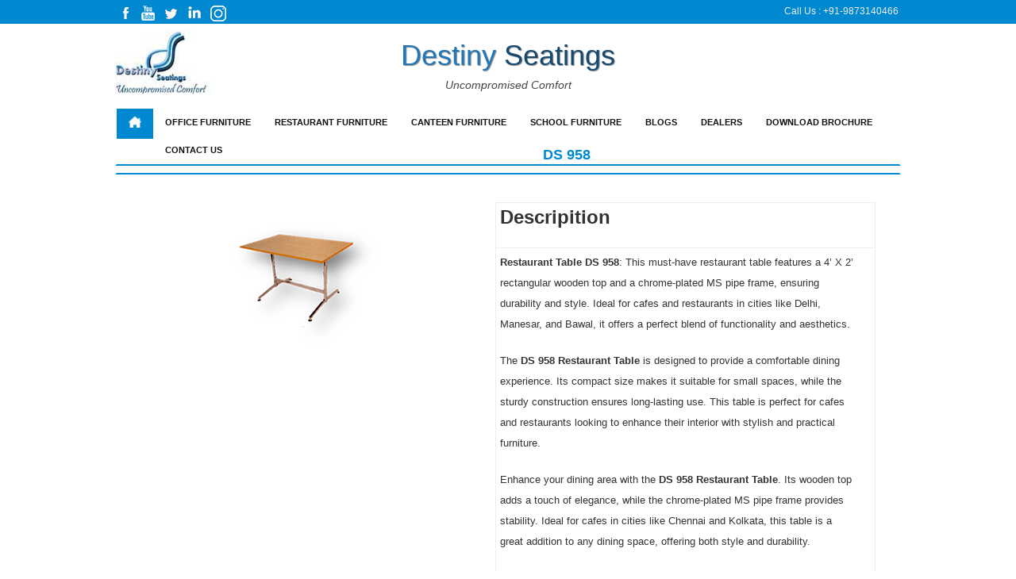

--- FILE ---
content_type: text/html; charset=UTF-8
request_url: https://www.destinyseatings.com/ds-958
body_size: 34205
content:
<!-- ======= Header ======= -->

<!DOCTYPE html>
<html lang="en-US">
<head>
<meta http-equiv="Content-Type" content="text/html; charset=UTF-8">
<!-- End Wayback Rewrite JS Include -->
<title>DS 958 | Destinyseatings Uncompromised Comfort</title>
<meta name="description" content="Discover the DS 958 Restaurant Table with a 4’ X 2’ wooden top and chrome-plated MS pipe frame. Perfect for cafes">
<meta name="keywords" content="Restaurant table, DS 958, rectangular wooden top, chrome-plated MS pipe frame, cafe table, 4’ X 2’ table, durable restaurant furniture">
<!--start og tag--------------------------------------->
<meta property="og:site_name" content="https://www.destinyseatings.com/" />
<meta property="og:title" content="DS 958 | Destinyseatings Uncompromised Comfort" />
<meta property="og:description" content="Discover the DS 958 Restaurant Table with a 4’ X 2’ wooden top and chrome-plated MS pipe frame. Perfect for cafes" />
<meta property="og:image" content="https://www.destinyseatings.com/assets/upload/subject/DS958.png" />
<meta property="og:url" content="https://www.destinyseatings.com/ds-958" />
<!--end og tag----------------------------------------->
<link rel="canonical" href="https://www.destinyseatings.com/ds-958" />
<meta name="robots" content="index,follow">
<meta property="fb:app_id" content="302199356487845">
<meta name="google-site-verification" content="_hOaKvEcFBsFNzh6qX_JpjkTHhlB3bH8nv3UgOgKj4s">
<meta http-equiv="X-UA-Compatible" content="IE=edge">
<meta content="initial-scale=1,user-scalable=no,maximum-scale=1,width=device-width" name="viewport">
<link rel="apple-touch-icon" sizes="57x57" href="https://www.destinyseatings.com/front-assets/favicon/apple-icon-57x57.png">
<link rel="apple-touch-icon" sizes="60x60" href="https://www.destinyseatings.com/front-assets/favicon/apple-icon-60x60.png">
<link rel="apple-touch-icon" sizes="72x72" href="https://www.destinyseatings.com/front-assets/favicon/apple-icon-72x72.png">
<link rel="apple-touch-icon" sizes="76x76" href="https://www.destinyseatings.com/front-assets/favicon/apple-icon-76x76.png">
<link rel="apple-touch-icon" sizes="114x114" href="https://www.destinyseatings.com/front-assets/favicon/apple-icon-114x114.png">
<link rel="apple-touch-icon" sizes="120x120" href="https://www.destinyseatings.com/front-assets/favicon/apple-icon-120x120.png">
<link rel="apple-touch-icon" sizes="144x144" href="https://www.destinyseatings.com/front-assets/favicon/apple-icon-144x144.png">
<link rel="apple-touch-icon" sizes="152x152" href="https://www.destinyseatings.com/front-assets/favicon/apple-icon-152x152.png">
<link rel="apple-touch-icon" sizes="180x180" href="https://www.destinyseatings.com/front-assets/favicon/apple-icon-180x180.png">
<link rel="icon" type="image/png" sizes="192x192"  href="https://www.destinyseatings.com/front-assets/favicon/android-icon-192x192.png">
<link rel="icon" type="image/png" sizes="32x32" href="https://www.destinyseatings.com/front-assets/favicon/favicon-32x32.png">
<link rel="icon" type="image/png" sizes="96x96" href="https://www.destinyseatings.com/front-assets/favicon/favicon-96x96.png">
<link rel="icon" type="image/png" sizes="16x16" href="https://www.destinyseatings.com/front-assets/favicon/favicon-16x16.png">
<link rel="manifest" href="https://www.destinyseatings.com/front-assets/favicon/manifest.json">
<meta name="msapplication-TileColor" content="#ffffff">
<meta name="msapplication-TileImage" content="https://www.destinyseatings.com/front-assets/favicon/ms-icon-144x144.png">
<meta name="theme-color" content="#ffffff">
<link href="https://www.destinyseatings.com/front-assets/css/font-awesome.css" rel="stylesheet">
<link href="https://www.destinyseatings.com/front-assets/css/css.css" rel="stylesheet" type="text/css">
<!--<link href="images/329128720860aa9010aac519967c67f4_all.css" rel="stylesheet" media="all">-->
<link href="https://www.destinyseatings.com/front-assets/css/f595968c16a0db0f536d3cd47bddc352_all.css" rel="stylesheet" media="all">
<link rel="stylesheet" type="text/css" href="https://www.destinyseatings.com/front-assets/css/style.css">
<link rel="stylesheet" href="https://www.destinyseatings.com/front-assets/css/sass-compiled.css">
<link rel="stylesheet" type="text/css" href="https://www.destinyseatings.com/front-assets/css/banner-styles.css">
<link rel="stylesheet" type="text/css" href="https://www.destinyseatings.com/front-assets/css/iconochive.css">
<!-- BEGIN WAYBACK TOOLBAR INSERT -->
<style>
.rotate-out { cursor:pointer; }
@media  screen and (max-width: 640px) {
.inputname {
    width: 68%;
    padding: 8px !important;
}
.inputemail {
    width: 66%;
    padding: 10px;
}
.inputtextarea {
    width: 66%;
    padding: 10px;
}
.toggleMenu {
    display: none;
    background:transparent;
    padding: 10px 15px;
    color: #111;
    top: 20px;
    right: -20px;
    position: absolute;
}
}
</style>
 <!-- Google Tag Manager -->
<script>(function(w,d,s,l,i){w[l]=w[l]||[];w[l].push({'gtm.start':
new Date().getTime(),event:'gtm.js'});var f=d.getElementsByTagName(s)[0],
j=d.createElement(s),dl=l!='dataLayer'?'&l='+l:'';j.async=true;j.src=
'https://www.googletagmanager.com/gtm.js?id='+i+dl;f.parentNode.insertBefore(j,f);
})(window,document,'script','dataLayer','GTM-PH5SQ2R');</script>
<!-- End Google Tag Manager --> 
</head>
<body id="index" data-new-gr-c-s-check-loaded="14.1014.0" data-gr-ext-installed="">
  
  <!-- Google Tag Manager (noscript) -->
<noscript><iframe src="https://www.googletagmanager.com/ns.html?id=GTM-PH5SQ2R"
height="0" width="0" style="display:none;visibility:hidden"></iframe></noscript>
<!-- End Google Tag Manager (noscript) -->
  
<!-- END WAYBACK TOOLBAR INSERT -->

<script src="https://www.destinyseatings.com/front-assets/js/modernizr.js" type="text/javascript"></script>
<div id="white_overlay"></div>
<div class="clearfix" id="page">


<div class="tf_content_width" id="fixedheader">
  <div id="fixed_header_container">
    <ul id="header_links">
      <li><a href="https://www.facebook.com/DestinySeatings" title="facebook" target="_blank"><img src="https://www.destinyseatings.com/front-assets/images/facebook.png" alt="facebook" title="Facebook" width="100%"></a></li>
            <li><a href="https://www.youtube.com/watch?v=r1FHIB8kKc4&amp;%20feature=youtu.be" title="YouTube" target="_blank"><img src="https://www.destinyseatings.com/front-assets/images/youtube.png" alt="facebook" title="YouTube" width="100%"></a></li>
      <li><a href="https://twitter.com/destinyseatings" title="Twitter" target="_blank"><img src="https://www.destinyseatings.com/front-assets/images/twitter.png" alt="facebook" title="Twitter" width="100%"></a></li>
      <li><a href="https://www.linkedin.com/in/destiny-seatings-0b7531209/" title="Linkedin" target="_blank"><img src="https://www.destinyseatings.com/front-assets/images/linkedin.png" alt="facebook" title="Linkedin" width="100%"></a></li>
           	  <li><a href="https://www.instagram.com/destiny_seatings/" title="instagram" target="_blank"><img src="https://www.destinyseatings.com/front-assets/images/instagram.png" alt="facebook" title="instagram" width="100%"></a></li>
    </ul>
    <div id="fixed_header_logo" style="opacity: 1; display: none;"> <a href="javascript:void(0);" title="Destinyseatings"><img class="logo" src="https://www.destinyseatings.com/front-assets/images/logo-header.png" width="100%" alt="Destinyseatings" title="Destiny Seatings"></a></div>
    <div id="fixed_header_user"><span id="userinfod">Call Us : <a class="login" href="javascript:;" id="myalnk" rel="nofollow"> +91-9873140466</a></span> <span id="userinfom" style="display:none; font-weight:bold;">+91-9873140466</span> </div>
  </div>
</div>
<header id="header">
  <div class="fixed_width"> <a id="header_logo" href="https://www.destinyseatings.com" title="Destinyseatings"> <img class="logo" src="https://www.destinyseatings.com/front-assets/images/logo.jpg" alt="Destinyseatings"></a>
    <div id="header_user" align="center">
      <!--<ul id="header_nav">







<li id="shopping_cart"> <a href="#" rel="nofollow" title="Your Shopping Cart"> <span class="cart_name">Email Id &nbsp;&nbsp;info@destinyseatings.com</span>







 <span style="display: none;" class="ajax_cart_quantity hidden">0</span> <span style="display: none;" class="ajax_cart_product_txt hidden">product for</span> 







<span style="display: none;" class="ajax_cart_product_txt_s hidden">products for</span> <span style="display: none;" class="ajax_cart_total hidden">Rs.  0</span>  </a></li></ul>-->
    </div>
    <div id="search_block_top"><span style="color:#2277B8; text-shadow:1px 1px 1px #888;">Destiny</span> <span style="color:#154970; text-shadow:1px 1px 1px #888;">Seatings</span><br>
      <br>
      <em style="font-size:14px; font-style: italic;">Uncompromised Comfort</em> </div>
    <span class="userinfom" style="display:none; font-weight:bold; padding:10px 0;"> <span style="color:#2277B8; text-shadow:1px 1px 1px #888; font-size:18px;">Destiny</span> <span style="color:#154970; text-shadow:1px 1px 1px #888; font-size:18px;">Seatings</span><br>
    <em style="font-size:10px; font-style: italic;">Uncompromised Comfort</em> </span>
    <nav>
      <div class="container"> <a class="toggleMenu" href="#" style="display: none;"><img src="https://www.destinyseatings.com/front-assets/bar.png" style="width:25px;" /></a>
        <ul class="nav" style="border:2px solid #fff; border-bottom-color:#0089D0;">
          <li style="background-color:#0089D0;" class=""><a href="https://www.destinyseatings.com" title="Home"><img src="https://www.destinyseatings.com/front-assets/images/home.png" style="width:16px; height:14px; " alt="home"></a></li>
          <!--  <li class="test"><a href="office-furniture.html" class="parent">Office Furniture</a>















            <ul>







              <li class=""> <a href="office-chairs.html" class="parent">Office Chairs</a>







                <ul>







                  <li><a href="director-chairs.html" title="Director Chairs">Director Chairs</a></li>







                  <li><a href="ceo-chairs.html" title="CEO chairs">CEO chairs</a></li>







                  <li><a href="manager-chairs.html" title="Manager Chairs">Manager Chairs</a></li>







                  <li><a href="executive-chairs.html" title="Executive Chairs">Executive Chairs</a></li>







                  <li><a href="mesh-chairs.html" title="Mesh Chairs">Mesh Chairs</a></li>







                  <li><a href="workstation-chairs.html" title="Workstation Chairs">Workstation Chairs</a></li>







                  <li><a href="visitor-chairs.html" title="Visitor Chairs">Visitor Chairs</a></li>







                  <li><a href="lounge-chairs.html" title="Lounge Chairs">Lounge Chairs</a></li>







                  <li><a href="sofa-chairs.html" title="Sofa Chairs">Sofa Chairs</a></li>







                </ul>







              </li>







              <li> <a href="office-tables.html" class="parent">Office Tables</a>







                <ul>







                  <li><a href="office-table.html" title="Office Tables">Office Tables</a></li>







                  <li><a href="conferance-table.html" title="Conference Tables">Conference Tables</a></li>







                  <li><a href="reception-table.html" title="Reception Tables">Reception Tables</a></li>







                  <li><a href="work-stations.html" title="Workstation Tables">Workstation Tables</a></li>







                </ul>







              </li>







            </ul>







          </li>







          <li><a href="restaurant-furniture.html" title="Restaurant Furniture" class="parent">Restaurant Furniture</a>







            <ul>







              <li><a href="restaurant-chairs.html" title="Restaurant Chairs">Restaurant Chairs</a></li>







              <li><a href="restaurant-tables.html" title="Restaurant Tables">Restaurant Tables</a></li>







            </ul>







          </li>







          <li><a href="canteen-furniture.html" title="Canteen Furniture" class="parent">Canteen Furniture</a>







            <ul>







              <li><a href="canteen-chairs.html" title="Canteen Chairs">Canteen Chairs</a></li>







              <li><a href="canteen-tables.html" title="Canteen Tables">Canteen Tables</a></li>







            </ul>







          </li>







          <li class=""><a href="school-furniture.html" title="School Furniture" class="parent">School Furniture</a>







            <ul>







              <li><a href="student-chairs.html" title="Student Chairs">Student Chairs</a></li>







              <li><a href="student-table.html" title="Student Tables">Student Tables</a></li>







            </ul>







          </li> -->
                              
          
          
          
          
          
          
                    <li class="office-furniture.html"><a href="https://www.destinyseatings.com/office-furniture.html">Office Furniture</a>             <ul class="nav-dropdown nav-submenu">
                            <li><a href="https://www.destinyseatings.com/office-table.html">Office Tables</a>                 <ul class="nav-dropdown nav-submenu" >
                                    <li><a href="https://www.destinyseatings.com/conferance-table.html">Conference Tables</a>  </li>
                                    <li><a href="https://www.destinyseatings.com/reception-table.html">Reception Tables</a>  </li>
                                    <li><a href="https://www.destinyseatings.com/office-tables.html">Office Tables</a>  </li>
                                    <li><a href="https://www.destinyseatings.com/workstation-tables.html">Workstation Tables</a>  </li>
                                  </ul>
                 </li>
                            <li><a href="https://www.destinyseatings.com/office-chairs.html">Office Chairs</a>                 <ul class="nav-dropdown nav-submenu" >
                                    <li><a href="https://www.destinyseatings.com/director-chairs.html">Director Chairs</a>  </li>
                                    <li><a href="https://www.destinyseatings.com/ceo-chairs.html">CEO chairs</a>  </li>
                                    <li><a href="https://www.destinyseatings.com/manager-chairs.html">Manager Chairs</a>  </li>
                                    <li><a href="https://www.destinyseatings.com/executive-chairs.html">Executive Chairs</a>  </li>
                                    <li><a href="https://www.destinyseatings.com/mesh-chairs.html">Mesh Chairs</a>  </li>
                                    <li><a href="https://www.destinyseatings.com/workstation-chairs.html">Workstation Chairs</a>  </li>
                                    <li><a href="https://www.destinyseatings.com/visitor-chairs.html">Visitor Chairs</a>  </li>
                                    <li><a href="https://www.destinyseatings.com/lounge-chairs.html">Lounge Chairs</a>  </li>
                                    <li><a href="https://www.destinyseatings.com/sofa-chairs.html">Sofa Chairs</a>  </li>
                                  </ul>
                 </li>
                          </ul>
             </li>
                    <li class="restaurant-furniture.html"><a href="https://www.destinyseatings.com/restaurant-furniture.html">Restaurant Furniture</a>             <ul class="nav-dropdown nav-submenu">
                            <li><a href="https://www.destinyseatings.com/restaurant-chairs.html">Restaurant Chairs</a>  </li>
                            <li><a href="https://www.destinyseatings.com/restaurant-tables.html">Restaurant Tables</a>  </li>
                            <li><a href="https://www.destinyseatings.com/commercial-kitchen-equipments-html.html">Commercial Kitchen Equipments</a>  </li>
                          </ul>
             </li>
                    <li class="canteen-furniture.html"><a href="https://www.destinyseatings.com/canteen-furniture.html">Canteen Furniture</a>             <ul class="nav-dropdown nav-submenu">
                            <li><a href="https://www.destinyseatings.com/canteen-chairs.html">Canteen Chairs</a>  </li>
                            <li><a href="https://www.destinyseatings.com/canteen-tables.html">Canteen Tables</a>  </li>
                            <li><a href="https://www.destinyseatings.com/cooking-equipments-html.html">Cooking Equipments</a>  </li>
                          </ul>
             </li>
                    <li class="school-furniture.html"><a href="https://www.destinyseatings.com/school-furniture.html">School Furniture</a>             <ul class="nav-dropdown nav-submenu">
                            <li><a href="https://www.destinyseatings.com/student-chairs.html">Student Chairs</a>  </li>
                            <li><a href="https://www.destinyseatings.com/student-table.html">School Tables</a>  </li>
                            <li><a href="https://www.destinyseatings.com/lab-furniture.html">Lab Furniture</a>  </li>
                            <li><a href="https://www.destinyseatings.com/computer-lab-furniture.html">Computer Lab Furniture</a>  </li>
                          </ul>
             </li>
                    
          
          
          
          
          
          
                    <!---<li><a href="new-arrival.html" title="New Arrivals">New Arrivals</a></li> --->
          <li><a href="https://www.destinyseatings.com/blogs.html" title="Blogs">Blogs</a></li>
          <li><a href="https://www.destinyseatings.com/dealers.html" title="Dealers">Dealers</a></li>
          <li><a href="https://www.destinyseatings.com/front-assets/pdf/brochure.pdf" target="_blank" title="Download Catalog">Download Brochure</a></li>
          <li><a href="https://www.destinyseatings.com/contactus.html" title="Contact Us">Contact Us</a></li>
        </ul>
      </div>
      <script type="text/javascript" src="https://www.destinyseatings.com/front-assets/js/jquery-1.7.2.min.js"></script>
      <script type="text/javascript" src="https://www.destinyseatings.com/front-assets/js/script.js"></script>
    </nav>
  </div>
</header>


  <!-- End Header -->
 

<main id="main">
<style>
h3 { font-weight:600 !important;padding-bottom: 0px; }
strong { font-weight:600 !important; }
#homepageadvertise li {
    list-style-type: none;
    float: left;
    margin-bottom: 0px;
}
.cgrid .col {
    margin-left: 0;
}
td { border:1px solid #eee; padding:5px; }
.headertitle { background: #0089D0;padding: 10px;color: #fff;border-radius: 3px;box-shadow: 0 4px 17px 0 rgb(0 0 0 / 10%); }
.enquiry { padding:10px 20px; background:#0089D0; margin-top:15px; color:#fff; border-radius:3px;box-shadow: 0 4px 17px 0 rgb(0 0 0 / 10%); font-weight:900; }
.orderinput { padding:12px; margin-top: 10px; width:94%; border:1px solid #0089D0; }
.inputtextcss { width: 95%;
    padding: 10px !important;
	margin-top: 10px;
    border: 1px solid #0089D0 !important; }
/* The Modal (background) */
.modal {
  display: none; /* Hidden by default */
  position: fixed; /* Stay in place */
  z-index: 10000; /* Sit on top */
  padding-top: 100px; /* Location of the box */
  left: 0;
  top: 0;
  width: 100%; /* Full width */
  height: 100%; /* Full height */
  overflow: auto; /* Enable scroll if needed */
  background-color: rgb(0,0,0); /* Fallback color */
  background-color: rgba(0,0,0,0.4); /* Black w/ opacity */
}
/* Modal Content */
.modal-content {
  background-color: #fefefe;
  margin: auto;
  padding: 20px;
  border: 10px solid #888;
  width: 35%;
  border-radius:15px;
}
/* The Close Button */
.close {
  color: #fff;
  float: right;
  font-size: 20px;
  font-weight: bold;
}
.close:hover,
.close:focus {
  color: #000;
  text-decoration: none;
  cursor: pointer;
}
@media  only screen and (max-width: 768px) {
.modal-content {
  background-color: #fefefe;
  margin: auto;
  padding: 20px;
  border: 1px solid #888;
  width: 80%;
  border-radius:15px;
}
}
</style>
<div class="clearfix" id="columns">
  <div class="fixed_width">
    <div id="center_column">
      <div id="center_column">
        <h1 style="border:2px solid #fff; border-bottom-color:#0089D0; font-size:18px; font-weight:bold; color:#0089D0; text-align:center; padding-bottom:10px; text-transform:uppercase;">DS 958</h1>
        <div>&nbsp;</div>
        <div class="row">
          <div class="col-md-12">
            <div id="error_msg" class="col-md-12">          
               </div>
          </div>
        </div>
        <div id="center_column">
          <section id="homepageadvertise" class="cgrid cgrid2 clearfix">
            <ul>
              <li class="col">
                <div align="center"> <img src="https://www.destinyseatings.com/assets/upload/subject/DS958.png" style="width: auto;" /> </div>
              </li>
              <li class="col">
                <table class="table" style="width:100%;line-height: 30px;">
                  <!-- <tr><td style="width:150px;"><b>Product Title</b></td><td>Office Tables</td></tr> -->
                                   <tr>
                    <td><h1><b>Descripition</b></h1></td></tr>
                    <tr><td><p><strong>Restaurant Table DS 958</strong>: This must-have restaurant table features a 4&rsquo; X 2&rsquo; rectangular wooden top and a chrome-plated MS pipe frame, ensuring durability and style. Ideal for cafes and restaurants in cities like Delhi, Manesar, and Bawal, it offers a perfect blend of functionality and aesthetics.</p>

<p>The&nbsp;<strong>DS 958 Restaurant Table</strong>&nbsp;is designed to provide a comfortable dining experience. Its compact size makes it suitable for small spaces, while the sturdy construction ensures long-lasting use. This table is perfect for cafes and restaurants looking to enhance their interior with stylish and practical furniture.</p>

<p>Enhance your dining area with the&nbsp;<strong>DS 958 Restaurant Table</strong>. Its wooden top adds a touch of elegance, while the chrome-plated MS pipe frame provides stability. Ideal for cafes in cities like Chennai and Kolkata, this table is a great addition to any dining space, offering both style and durability.</p></td></tr>
					<tr><td>Chrome Plated
					</td>
                  </tr>
                </table>
                <br>
                <br>
                <a type="button" class="enquiry" href="#" id="myBtn">ENQUIRY NOW <img src="https://www.destinyseatings.com/front-assets/arrow2.png" style="height: 8px;width: auto;" /></a> </li>
            </ul>
          </section>
        </div>
      </div>
    </div>
  </div>
</div>
<!-- The Modal -->
<div id="myModal" class="modal">
  <!-- Modal content -->
  <div class="modal-content">
    <H2 class="headertitle">Product Enquiry<span class="close">&times;</span></H2>
    <form onsubmit="return backsumit();" action="https://www.destinyseatings.com/addcontactenquiry" method="post">
      <input type="hidden" name="_token" value="6HOlrVL6g1yXbrUz1WNoRyJmMRaLmroWMV4d8rPl">      <input type="text" id="namefsf" class="inputtextcss" name="pcode" disabled="disabled" value="Product Code: DS 958">
      <input type="Hidden"  class="inputtextcss" name="pro_id" value="204" >
      <input type="text" id="name" class="inputtextcss" name="name" value="" placeholder="Name">
      <span id="name-error" style="color: red;"></span>
      <input type="email" id="email" class="orderinput" name="email" value="" placeholder="Email Id">
      <span id="email-error" style="color: red;"></span>
      <input type="tel" id="phone" onkeypress="return onlyNumberKey(event)" class="orderinput" name="phone" value="" placeholder="Phone">
      <span id="phone-error" style="color: red;"></span>
      <textarea name="comment" id="comment" class="orderinput" placeholder="Comment"></textarea>
      <br />
      <span id="comment-error" style="color: red;"></span>
      <div style="text-align:right;">
        <button type="submit" class="enquiry">SUBMIT <img src="https://www.destinyseatings.com/front-assets/arrow2.png" style="height: 8px;width: auto;" /></button>
      </div>
    </form>
  </div>
  <script type="text/javascript">
  function backsumit() {
         var name=$('#name').val();
         var phone=$('#phone').val();
         var email=$('#email').val();
         var comment=$('#comment').val();
         if(name==""){
         document.getElementById("name-error").innerHTML = "This field is required"
           return false;
         }else{
           document.getElementById("name-error").innerHTML = ""
         }
           if(email==""){
         document.getElementById("email-error").innerHTML = "This field is required"
           return false;
         }else{
           document.getElementById("email-error").innerHTML = ""
         }
           if(phone==""){
         document.getElementById("phone-error").innerHTML = "This field is required"
           return false;
         }else{
           document.getElementById("phone-error").innerHTML = ""
         }
            if(comment==""){
         document.getElementById("comment-error").innerHTML = "This field is required"
           return false;
         }else{
           document.getElementById("comment-error").innerHTML = ""
         }
  }
    function onlyNumberKey(evt) { 
        // Only ASCII charactar in that range allowed 
        var ASCIICode = (evt.which) ? evt.which : evt.keyCode 
        if (ASCIICode > 31 && (ASCIICode < 48 || ASCIICode > 57)) 
            return false; 
        return true; 
    } 
</script>
</div>
<script>
// Get the modal
var modal = document.getElementById("myModal");
// Get the button that opens the modal
var btn = document.getElementById("myBtn");
// Get the <span> element that closes the modal
var span = document.getElementsByClassName("close")[0];
// When the user clicks the button, open the modal 
btn.onclick = function() {
  modal.style.display = "block";
}
// When the user clicks on <span> (x), close the modal
span.onclick = function() {
  modal.style.display = "none";
}
// When the user clicks anywhere outside of the modal, close it
window.onclick = function(event) {
  if (event.target == modal) {
    modal.style.display = "none";
  }
}
</script>









</main>

    <!-- End #main -->

    <!-- ======= Footer ======= -->

    <footer class="clearfix" id="footer">
  <div class="fixed_width footer_border clearfix">
    <section class="block myaccount">
      <button class="hidden nav-button" id="myAccountNavButton">Furniture</button>
      <h3 class="hideMobile"><strong style="font-weight:bold;">Office Furniture</strong></h3>
      <div class="block_content">
        <ul id="myAccountNav">
          <li><a href="https://www.destinyseatings.com/office-table.html" title="Office Tables">Office Tables</a></li>
          <li><a href="https://www.destinyseatings.com/conferance-table.html" title="Conference Tables">Conference Tables</a></li>
          <li><a href="https://www.destinyseatings.com/reception-table.html" title="Reception Tables">Reception Tables</a></li>
          <li><a href="https://www.destinyseatings.com/director-chairs.html" title="Director Chairs">Director Chairs</a></li>
          <li><a href="https://www.destinyseatings.com/ceo-chairs.html" title="CEO chairs">CEO chairs</a></li>
          <li><a href="https://www.destinyseatings.com/manager-chairs.html" title="Manager Chairs">Manager Chairs</a></li>
          <li><a href="https://www.destinyseatings.com/executive-chairs.html" title="Executive Chairs">Executive Chairs</a></li>
          <li><a href="https://www.destinyseatings.com/mesh-chairs.htmll" title="Mesh Chairs">Mesh Chairs</a></li>
          <li><a href="https://www.destinyseatings.com/workstation-chairs.html" title="Workstation Chairs">Workstation Chairs</a></li>
          <li><a href="https://www.destinyseatings.com/visitor-chairs.html" title="Visitor Chairs">Visitor Chairs</a></li>
          <li><a href="https://www.destinyseatings.com/lounge-chairs.html" title="Lounge Chairs">Lounge Chairs</a></li>
          <li><a href="https://www.destinyseatings.com/sofa-chairs.html" title="Sofa Chairs">Sofa Chairs</a></li>
        </ul>
      </div>
    </section>
    <section class="block_various_links block" id="block_various_links_footer">
      <button id="cmsFooterNavButton" class="hidden nav-button">Office Furniture</button>
      <h3 class="hideMobile"><strong style="font-weight:bold;">Restaurant Furniture</strong></h3>
      <ul id="cmsFooterNav">
        <li><a href="https://www.destinyseatings.com/restaurant-chairs.html" title="Restaurant Chairs">Restaurant Chairs</a></li>
        <li><a href="https://www.destinyseatings.com/restaurant-tables.html" title="Restaurant Tables">Restaurant Tables</a></li>
      </ul>
      <br>
      <h3 class="hideMobile"><strong style="font-weight:bold;">Canteen Furniture</strong></h3>
      <ul id="cmsFooterNav">
        <li><a href="https://www.destinyseatings.com/canteen-chairs.html" title="Canteen Chairs">Canteen Chairs</a></li>
        <li><a href="https://www.destinyseatings.com/canteen-tables.html" title="Canteen Tables">Canteen Tables</a></li>
      </ul>
      <br>
      <h3 class="hideMobile"><strong style="font-weight:bold;">School Furniture</strong></h3>
      <ul id="cmsFooterNav">
        <li><a href="https://www.destinyseatings.com/student-chairs.html" title="Student Chairs">Student Chairs</a></li>
        <li><a href="https://www.destinyseatings.com/student-table.html" title="Student Tables">Student Tables</a></li>
      </ul>
      <br>
      <h3 class="hideMobile"><strong style="font-weight:bold;">New Arrivals</strong></h3>
      <ul id="cmsFooterNav">
        <li class="first_item"><a href="https://www.destinyseatings.com/new-arrival.html" title="new-arrival.html">New Arrivals</a></li>
      </ul>
    </section>
    <section class="block " id="block_contact_infos">
      <button id="contactNavButton" class="hidden nav-button" style="font-weight:bold;">Contact us</button>
      <div class="contactNav">
        <div class="moreAddress" style="line-height:25px;"><strong style="color:#000000; font-weight:bold;">Corporate Office</strong> : <br>
          Plot No. 18, Lane No. 9, Kadipur Industrial Area,
          Pataudi Road, Gurgaon-122001 (HR) India
          Phone : +91-9873140466<br>
          <strong style="color:#000000; font-weight:bold;">Enquiry</strong><br>
          Mobile : +91-9873140466<br>
          Mobile : +91-9873140468<br>
          Email : <a href="mailto:destinyseatings.sales@gmail.com" style="color:#0089D0;">destinyseatings.sales@gmail.com</a><br>
                   Website : <a href="https://www.destinyseatings.com/" style="color:#0089D0;">www.destinyseatings.com</a></div>
      </div>
    </section>
    <h3><strong style="font-weight:bold;">About Compnay</strong></h3>
    <div class="contactNav">
      <ul style="line-height:25PX;">
        <li style="border:none;"><a href="https://www.destinyseatings.com/aboutus.html" title="About Company">About Us</a></li>
        <li style="border:none;"><a href="https://www.destinyseatings.com/front-assets/pdf/brochure.pdf" target="_blank" title="Download Brochure">Download Brochure</a></li>
        <li style="border:none;"><a href="https://www.destinyseatings.com/sitemap.xml" title="XML">XML</a></li>
        <li style="border:none;"><a href="https://www.destinyseatings.com/sitemap.html" title="HTML">HTML</a></li>
      </ul>
    </div>
    <div class="white_wrapper">
      <div>© 2010 - 2026 destinyseatings.com. All Rights Reserved<br><br> LSVEE Furniture Pvt. Ltd.<br>
        <div ><br>Powered By : <a href="https://www.finesofttechnologies.com/" target="_blank" title="Finesoft Technologies" style="color:#666666;">Finesoft Technologies</a></div>
      </div>
    </div>
    <div style="display: none; opacity: 1;" id="toTop"></div>
    <div id="fb-root"></div>
    <div style="display: none">
      <div id="csloader">
        <div><img src="https://www.destinyseatings.com/front-assets/images/loading.gif" alt="loading"></div>
        <div>Loading...</div>
      </div>
    </div>
    <div id="fancybox-tmp"></div>
    <div id="fancybox-loading">
      <div></div>
    </div>
    <div id="fancybox-overlay"></div>
    <div id="fancybox-wrap">
      <div id="fancybox-outer">
        <div class="fancybox-bg" id="fancybox-bg-n"></div>
        <div class="fancybox-bg" id="fancybox-bg-ne"></div>
        <div class="fancybox-bg" id="fancybox-bg-e"></div>
        <div class="fancybox-bg" id="fancybox-bg-se"></div>
        <div class="fancybox-bg" id="fancybox-bg-s"></div>
        <div class="fancybox-bg" id="fancybox-bg-sw"></div>
        <div class="fancybox-bg" id="fancybox-bg-w"></div>
        <div class="fancybox-bg" id="fancybox-bg-nw"></div>
        <div id="fancybox-content"></div>
        <a id="fancybox-close"></a>
        <div id="fancybox-title"></div>
        <a href="javascript:;" id="fancybox-left"> <span class="fancy-ico" id="fancybox-left-ico"></span></a> <a href="javascript:;" id="fancybox-right"><span class="fancy-ico" id="fancybox-right-ico"></span></a> </div>
    </div>
   
  </div>
</footer>

</body>
</html>
	


<!--demo popup------------------------->  


    


--- FILE ---
content_type: text/css
request_url: https://www.destinyseatings.com/front-assets/css/f595968c16a0db0f536d3cd47bddc352_all.css
body_size: 165118
content:
article,aside,canvas,details,figcaption,figure,footer,header,hgroup,menu,nav,section,summary{display:block}
html{color:#000;background:#FFF}
body,div,dl,dt,dd,ul,ol,li,h1,h2,h3,h4,h5,h6,pre,code,form,fieldset,legend,input,button,textarea,p,blockquote,th,td{margin:0;padding:0}
table{border-collapse:collapse;border-spacing:0}
fieldset,img{border:0}
address,caption,cite,code,dfn,em,th,var,optgroup{font-style:inherit;font-weight:inherit}
del,ins{text-decoration:none}
caption,th{text-align:left}
h1,h2,h3,h4,h5,h6{font-size:100%;font-weight:normal}
q:before,q:after{content:''}
abbr,acronym{border:0;font-variant:normal}
sup{vertical-align:baseline}
sub{vertical-align:baseline}
legend{color:#000}

input,button,textarea,select,optgroup,option{font-family:inherit;font-size:inherit;font-style:inherit;font-weight:inherit}
input,button,textarea,select{font-size:100%}a{cursor:pointer}.clearfix:before,.clearfix:after{content:".";display:block;height:0;overflow:hidden}
.clearfix:after{clear:both}.clearfix{zoom:1}#page{}
.fixed_width{margin:0 auto;width:990px;position:relative}
#header{z-index:1000}
#columns{z-index:1;padding:20px 0}
#left_column{width:240px;float:left}
#center_column{}#right_column{}#footer{}#module-referralprogram-program #center_column,.wishlistSharePage #center_column,#supplier #center_column,#password #center_column,#authentication #center_column,#sitemap #center_column,#manufacturer #center_column,#products-comparison #center_column,#cms #center_column,#category #center_column,#search #center_column,#contact #center_column,#prices-drop #center_column,#new-products #center_column,#best-sales #center_column{width:730px;float:right}body{color:#666;background:#fff;-webkit-font-smoothing:antialiased}input[type="text"]{line-height:20px}.hidden{display:none}
.f_right{float:right}h1{margin-bottom:20px;font-size:24px;line-height:22px}h2{padding-bottom:20px;font-size:18px}h3{padding-bottom:20px;font-size:14px}
h4{padding-bottom:20px}
h4,h5{font-size:12px}
.hide-left-column #left_column{display:none}
p{padding-bottom:20px}
.warning{margin:0 0 10px 0;padding:10px;border:1px solid #e6db55;background:#ffffe0}
.success{margin:0 0 10px 0;padding:10px;border:1px solid #5cff74;background:#d3ffab}

.error{margin:0 0 10px 0;padding:10px;border:1px solid #990000;background:#FFCECE}
.error ol{margin-left:20px}.error p.lnk{margin-top:20px;padding:0}.required{color:#990000}
a,a:active,a:visited{text-decoration:none;outline:medium none}a:hover{text-decoration:underline}input.button_mini,input.button_small,input.button,input.button_large,input.button_mini_disabled,input.button_small_disabled,input.button_disabled,input.button_large_disabled,input.exclusive_mini,input.exclusive_small,input.exclusive,input.exclusive_large,input.exclusive_mini_disabled,input.exclusive_small_disabled,input.exclusive_disabled,input.exclusive_large_disabled,a.button_mini,a.button_small,a.button,a.button_large,a.exclusive_mini,a.exclusive_small,a.exclusive,a.exclusive_large,span.button_mini,span.button_small,span.button,span.button_large,span.exclusive_mini,span.exclusive_small,span.exclusive,span.exclusive_large,span.exclusive_large_disabled{position:relative;display:inline-block !important;padding:6px 10px;border:none;-moz-border-radius:3px;-webkit-border-radius:3px;border-radius:3px;color:#fff !important;text-transform:uppercase;cursor:pointer}*:first-child+html input.button_mini,*:first-child+html input.button_small,*:first-child+html input.button,*:first-child+html input.button_large,*:first-child+html input.button_mini_disabled,*:first-child+html input.button_small_disabled,*:first-child+html input.button_disabled,*:first-child+html input.button_large_disabled,*:first-child+html input.exclusive_mini,*:first-child+html input.exclusive_small,*:first-child+html input.exclusive,*:first-child+html input.exclusive_large,*:first-child+html input.exclusive_mini_disabled,*:first-child+html input.exclusive_small_disabled,*:first-child+html input.exclusive_disabled,*:first-child+html input.exclusive_large_disabled{border:none}input.button_mini,input.button_small,input.button,input.button_large,input.button_mini_disabled,input.button_small_disabled,input.button_disabled,input.button_large_disabled,input.exclusive_mini,input.exclusive_small,input.exclusive,input.exclusive_large,input.exclusive_mini_disabled,input.exclusive_small_disabled,input.exclusive_disabled,input.exclusive_large_disabled{}input.button_mini_disabled,input.button_small_disabled,input.button_disabled,input.button_large_disabled,input.exclusive_mini_disabled,input.exclusive_small_disabled,input.exclusive_disabled,input.exclusive_large_disabled,span.button_mini,span.button_small,span.button,span.button_large,span.exclusive_mini,span.exclusive_small,span.exclusive,span.exclusive_large,span.exclusive_large_disabled{}input.exclusive_mini,input.exclusive_small,input.exclusive,input.exclusive_large,input.exclusive_mini_disabled,input.exclusive_small_disabled,input.exclusive_disabled,input.exclusive_large_disabled,a.exclusive_mini,a.exclusive_small,a.exclusive,a.exclusive_large,span.exclusive_mini,span.exclusive_small,span.exclusive,span.exclusive_large,span.exclusive_large_disabled{}input.exclusive_mini_disabled,input.exclusive_small_disabled,input.exclusive_disabled,input.exclusive_large_disabled,span.exclusive_mini,span.exclusive_small,span.exclusive,span.exclusive_large{}input.button_mini:hover,input.button_small:hover,input.button:hover,input.button_large:hover,input.exclusive_mini:hover,input.exclusive_small:hover,input.exclusive:hover,input.exclusive_large:hover,a.button_mini:hover,a.button_small:hover,a.button:hover,a.button_large:hover,a.exclusive_mini:hover,a.exclusive_small:hover,a.exclusive:hover,a.exclusive_large:hover{text-decoration:none;background-position:left -50px}span.button_mini,span.button_small,span.button,span.button_large,span.exclusive_mini,span.exclusive_small,span.exclusive,span.exclusive_large,span.exclusive_large_disabled,input.button_mini_disabled,input.button_small_disabled,input.button_disabled,input.button_large_disabled,input.exclusive_large_disabled,input.exclusive_mini_disabled,input.exclusive_small_disabled,input.exclusive_disabled{zoom:1;filter:alpha(opacity=50);opacity:0.5}input.exclusive_mini:hover,input.exclusive_small:hover,input.exclusive:hover,input.exclusive_large:hover,a.exclusive_mini:hover,a.exclusive_small:hover,a.exclusive:hover,a.exclusive_large:hover{}input.button_mini,input.button_mini_disabled,input.exclusive_mini,input.exclusive_mini_disabled,a.button_mini,a.exclusive_mini,span.button_mini,span.exclusive_mini{}input.button_small,input.button_small_disabled,input.exclusive_small,input.exclusive_small_disabled,a.button_small,a.exclusive_small,span.button_small,span.exclusive_small{}input.button_disabled,input.exclusive_disabled,span.exclusive{border:none;background:#cecece;cursor:default}input.button_large,input.button_large_disabled,input.exclusive_large,input.exclusive_large_disabled,a.button_large,a.exclusive_large,span.button_large,span.exclusive_large,span.exclusive_large_disabled{}form.std fieldset{margin:20px 0;border:1px solid #CECECE}

table.std,table.table_block{margin-bottom:20px;width:100%;border:1px solid #CECECE;border-bottom:none;background:white}
table.std th,table.table_block th{padding:14px 12px;font-weight:bold;text-transform:uppercase;background:#e5e5e5;border-bottom:1px solid #cecece}
table.std tr.alternate_item,table.table_block tr.alternate_item{background-color:#f3f3f3}
table.std td,table.table_block td{padding:12px;border-right:1px solid #eee;border-bottom:1px solid #eee;vertical-align:top}
.block{margin-bottom:20px}
.block h4{padding:0;margin:0;padding-bottom:10px;padding-top:6px;position:relative;top:-5px;font-weight:normal;border-bottom:1px solid #CECECE;text-transform:uppercase}.block ul{list-style-type:none}
.block li.last{border:none}
.block li a{display:block}

.products_block{}.products_block li{float:left}.account_creation label{float:left;padding-top:5px;width:80%;text-align:left;cursor:pointer}ul.footer_links{list-style-type:none}ul.footer_links li{float:left}ul.footer_links li.f_right{float:right}ul.footer_links li .icon{position:relative;top:6px;left:0}.content_sortPagiBar{margin:20px 0;margin-top:0}#center_column .sortPagiBar{padding:5px 0;padding-top:0;border-bottom:1px solid #CECECE}#center_column .sortPagiBar .view_change_button{cursor:pointer;zoom:1;filter:alpha(opacity=50);opacity:0.5;margin-left:5px;display:inline-block;vertical-align:middle}#center_column .sortPagiBar .psort{display:inline-block;vertical-align:middle}#center_column .sortPagiBar .active,#center_column .sortPagiBar .view_change_button:hover{filter:alpha(opacity=100);opacity:1.0}#center_column .sortPagiBar strong{color:#000}#center_column .sortPagiBar p{padding:0}#center_column .sortPagiBar form{display:inline-block}.sortPagiBar #productsSortForm{float:right}.sortPagiBar select#selectPrductSort{margin:0 0 0 10px;color:#000;border:1px solid #cecece}.sortPagiBar #bt_compare{padding:2px 6px;border:none;background:#CECECE;margin-right:10px;-webkit-border-radius:0 !important;-moz-border-radius:0 !important;border-radius:0 !important;color:#fff !important}.sortPagiBar #bt_compare:hover{background:#8d8d8d;color:#fff}.sortPagiBar #nbrItemPage{margin-right:10px;float:right}.sortPagiBar .PrductSort{float:left}.sortPagiBar .nbrProduct{display:inline-block;padding:0 10px}.sortPagiBar #nb_item{border:1px solid #cecece}form.pagination{display:none}div.pagination{text-align:center}ul.pagination{list-style-type:none;border-top:1px solid #CECECE;padding-top:20px}ul.pagination li{display:inline}ul.pagination a,ul.pagination span{display:inline-block;height:24px;width:24px;border:1px solid #CECECE;line-height:24px;color:#666}ul.pagination a{text-align:center}ul.pagination a:hover{color:#666;border:1px solid #CECECE;background:#f3f3f3}ul.pagination .current span{color:#666;border:1px solid #fff}ul.pagination li.disabled span{color:#cecece}#pagination_previous{float:left}#pagination_next{float:right}#pagination_previous a,#pagination_previous span,#pagination_next a,#pagination_next span{padding:0 8px;width:auto}#pagination_previous span,#pagination_next span{color:#cecece;border:1px solid #eee}ul#order_step{background-color:white}ul.step{list-style-type:none;margin-bottom:30px;height:52px}ul.step li{float:left;height:52px;width:198px;text-align:center;text-transform:uppercase;background:url(http://web.archive.org/web/20200811025325im_/http://static5.cilory.com/themes/warehouse/img/step_standard.gif) no-repeat center bottom transparent}ul.step li a,ul.step li.step_current span{display:inline-block;padding:8px 10px 12px;color:#fff;background:url(http://web.archive.org/web/20200811025325im_/http://static.cilory.com/themes/warehouse/img/step_current_span.gif) no-repeat center bottom transparent}ul.step li.step_current{font-weight:bold;background:url(http://web.archive.org/web/20200811025325im_/http://static4.cilory.com/themes/warehouse/img/step_current.gif) no-repeat center bottom transparent}ul.step li.step_todo span{display:inline-block;padding:8px 10px 6px;color:#999;text-shadow:0 1px 0 #fff;background:#eee}ul.step li.step_done{font-weight:bold;background:url(http://web.archive.org/web/20200811025325im_/http://static4.cilory.com/themes/warehouse/img/step_done.gif) no-repeat center bottom transparent}ul.step li#step_end{background:url(http://web.archive.org/web/20200811025325im_/http://static2.cilory.com/themes/warehouse/img/step_end.gif) no-repeat center bottom transparent}.rating{clear:both;display:block;margin:2em;cursor:pointer}.rating:after{content:'.';display:block;height:0;width:0;clear:both;visibility:hidden}.cancel,.star{overflow:hidden;float:left;margin:0 1px 0 0;width:16px;height:16px;text-indent:-999em;cursor:pointer}.cancel,.cancel a{background:url(http://web.archive.org/web/20200811025325im_/http://static4.cilory.com/modules/productcomments/img/delete.gif) no-repeat 0 -16px !important}.star,.star a{background:url(http://web.archive.org/web/20200811025325im_/http://static.cilory.com/modules/productcomments/img/star.gif) no-repeat 0 0}.cancel a,.star a{display:block;width:100%;height:100%;background-position:0 0}div.star_on a{background-position:0 -16px}div.star_hover a,div.star a:hover{background-position:0 -32px}.pack_content{margin:10px 0 10px 0}.pack_price{float:right;margin-right:3px}.confirmation{margin:0 0 10px;padding:10px;border:1px solid #e6db55;background:none repeat scroll 0 0 #ffffe0}#page .rte{background:transparent none repeat scroll 0 0}.listcomment{list-style-type:none;margin:0 0 20px 0 !important}.listcomment li{padding:10px 0;border-bottom:1px dotted #cecece;color:#666}.listcomment .titlecomment{display:block;font-weight:bold;color:#333}.listcomment .txtcomment{display:block;padding:5px 0;color:#333}.listcomment .authorcomment{}#header{position:relative;height:212px}#top_links{height:40px;background:#000;width:100%;text-indent:-9999px;z-index:0;position:absolute;left:0;top:0;background:#F0F0F0;border-bottom:1px solid #CECECE}#header_logo{position:absolute;left:0;top:90px}#header_right{position:relative;float:right}.breadcrumb{margin-bottom:4px;position:relative;top:-8px}.breadcrumb .navigation-pipe{margin:0 3px 0 5px}.breadcrumb img{position:relative;top:5px}.breadcrumb div{display:inline}

#footer{background:#f0f0f0;border-top:1px solid #CECECE;border-bottom:1px solid #CECECE}
.footer_border{border-top:2px solid #CECECE;padding:20px 0}
#footer .block{float:left;width:210px;margin:0;margin-right:20px}
.copyrights .paymants_logos{float:right;max-width:100%}
#footer h4{padding-bottom:10px;text-transform:uppercase}
#footer h4,#footer h4 a{font-weight:normal;color:#666}
#footer .block li a{color:#666;display:block;padding:7px 11px 5px 10px;background:url(http://web.archive.org/web/20200811025325im_/http://d38jde2cfwaolo.cloudfront.net/themes/warehouse/img/arrow_right_2.png) no-repeat 0 10px transparent}.copyrights{line-height:31px;padding:15px 0}
#footer a{color:#fff}#footer a:hover{text-decoration:none}#footer ul{list-style-type:none}#footer li{padding:0;border-bottom:1px dotted #cecece}#footer li:last-child{border:none}#footer li a{color:#fff}#footer .myaccount .favoriteproducts img,#footer .myaccount .lnk_wishlist img{display:none}.idTabs{list-style-type:none;margin-top:20px;padding:0 8px}ul.idTabs li{float:left;margin-right:1px}.idTabs a{display:block;padding:10px 12px;text-transform:uppercase;text-decoration:none;border:1px solid transparent;position:relative;top:1px}#more_info_sheets p:last-child{padding:0}.idTabs .selected{background:#fff;border:1px solid #cecece;border-bottom:1px solid #fff}#more_info_sheets{padding:20px;border:1px solid #cecece;background:url(http://web.archive.org/web/20200811025325im_/http://static3.cilory.com/themes/warehouse/img/bg_tab.gif) repeat-x #fff;background-position:bottom}#more_info_sheets ul,#more_info_sheets ol,#more_info_sheets dl{margin-left:20px}#more_info_sheets em{font-style:italic}#short_description_content ul,#short_description_content ol,#short_description_content dl,#tinymce ul,#tinymce ol,#tinymce dl{margin-left:20px}.block_hidden_only_for_screen{display:none}#order #left_column ,#order-confirmation #left_column{display:none}.cart_navigation{padding:0;margin:0}.cart_navigation2{padding-bottom:20px}.cart_navigation .exclusive,.cart_navigation .exclusive_large{float:right}.cart_navigation .button,.cart_navigation .button_large{color:white !important;text-transform:uppercase;background:url(http://web.archive.org/web/20200811025325im_/http://static.cilory.com/themes/warehouse/img/bg_bt.gif) repeat-x 0 0 #535354}.cart_last_product{display:none}.next_order_step{float:right}.mar_b_20{margin-top:20px}#order-detail-content{margin-bottom:20px}#cart_vouchers_adder{float:right;border:1px solid #CECECE;padding:10px;width:300px}#cart_vouchers_adder p,#cart_vouchers_adder h4{display:inline-block;margin-left:5px;padding:0}table#cart_summary th.cart_product{text-align:center}table#cart_summary td{padding:12px;border-right:none;border-bottom:1px solid #cecece;vertical-align:middle}table#cart_summary td.cart_delete,table#cart_summary td.price_discount_del{border-right:none;text-align:center}table#cart_summary .last_item td{border-bottom:1px solid #999}table#cart_summary tr.cart_total_tax,table#cart_summary tr.cart_item.odd,table#cart_summary tr.cart_total_delivery,table#cart_summary tr.cart_total_price,table#cart_summary tr.cart_total_voucher{background-color:#fff;text-align:right}table#cart_summary td:last-child{border-left:1px solid #CECECE}table#cart_summary tr.customization.odd{background-color:#fff}table#cart_summary tr.customization.even{background-color:#f3f3f3}table#cart_summary .cart_discount td{text-align:center}table#cart_summary .cart_discount td.cart_discount_name{text-align:center}table#cart_summary .cart_discount td.cart_discount_desc{text-align:left}table#cart_summary tr ul{list-style:none}table#cart_summary .cart_ref,table#cart_summary .cart_ref,table#cart_summary cart_unit{;text-align:center}table#cart_summary .cart_product{width:80px;text-align:center}table#cart_summary tbody tr:last-child td{border-bottom:1px solid #CECECE}table#cart_summary .cart_product img{border:1px solid #cecece}table#cart_summary .cart_description{width:230px;text-align:left}table#cart_summary .cart_unit{width:130px;text-align:center}table#cart_summary .cart_quantity{width:130px;text-align:center}table#cart_summary .customization .cart_quantity{padding:8px 12px 0}.cart_quantity .cart_quantity_input{float:left;margin-left:5px;width:18px}.cart_quantity .cart_quantity_button{float:left;position:relative;top:-3px}.cart_quantity .cart_quantity_center{margin:0 auto;width:44px}table#cart_summary .cart_total{width:120px;text-align:center}table#cart_summary .cart_delete{width:64px;text-align:center}table#cart_summary .cart_discount_price{text-align:right}.cart_delete a.cart_quantity_delete,a.price_discount_delete{display:inline-block;padding-left:15px;background:url(http://web.archive.org/web/20200811025325im_/http://static.cilory.com/themes/warehouse/img/icon/delete.gif) no-repeat 0 2px}.cart_total_price .total_price_container{border-right:none}table#cart_summary .cart_total_price td.cart_voucher{border-bottom:1px solid #CECECE;vertical-align:middle;font-weight:bold}table#cart_summary #total_price_container{border-bottom:1px solid #CECECE}.cart_voucher h4,.cart_voucher p{float:left}.cart_voucher h4{margin-right:12px;padding:5px 0}.cart_voucher p{padding-bottom:0}.cart_voucher #display_cart_vouchers{clear:both;line-height:16px;color:#666;font-weight:normal;border-top:1px dotted #cecece}.cart_voucher #display_cart_vouchers .title_offers{margin-top:10px}.cart_voucher #display_cart_vouchers span{font-weight:bold}.cart_voucher input.discount_name{padding:0 5px;height:22px;width:170px;border:1px solid #cecece;font-weight:normal;background:url(http://web.archive.org/web/20200811025325im_/http://static4.cilory.com/themes/warehouse/img/bg_discount_name.png) repeat-x 0 0 #fff}.cart_voucher .submit input.button{margin-left:2px;padding:2px;height:24px;border:1px solid #000;-moz-border-radius:0;-webkit-border-radius:0;border-raduis:0;color:#fff;text-transform:uppercase;text-shadow:0 -1px 0 #333;background:url(http://web.archive.org/web/20200811025325im_/http://static3.cilory.com/themes/warehouse/img/bg_cart_voucher_submit.png) repeat-x 0 0 #000}#cart_summary .price{border-right:none;text-align:right;white-space:nowrap}.total_price_container p{text-align:left}table#cart_summary .cart_total_price .total_price_container{padding:0;border-bottom:1px solid #CECECE;border-right:1px solid #CECECE}.cart_total_price .total_price_container p{display:block;padding:8px;font-weight:bold;color:#fff;text-transform:uppercase;background:#8C8C8D}.cart_total_price .total_price_container span{display:block;font-weight:bold}#order_carrier{clear:both;margin-top:20px;border:1px solid #CECECE;background:#fff}#order_carrier h4{padding:0 15px;height:29px;font-weight:bold;line-height:29px;color:#fff;font-weight:bold;text-transform:uppercase;background:url(http://web.archive.org/web/20200811025325im_/http://static5.cilory.com/themes/warehouse/img/bg_table_th.png) repeat-x 0 -10px #999}#order_carrier span{display:block;padding:15px;font-weight:bold}.order_delivery .first_item{margin-right:35px}.multishipping_close_container{text-align:center}table#cart_summary .gift-icon{color:white;background:#C20000;line-height:20px;padding:2px 5px;border-radius:5px}#create-account_form,#authentication #login_form{clear:none;float:left;width:49%}#create-account_form{margin-right:2%}#authentication #create-account_form fieldset,#authentication #login_form fieldset{height:200px;margin-top:0}#authentication #create-account_form .form_content,#authentication #login_form .form_content{padding:15px 10px}#create-account_form h3,#authentication #login_form h3{padding:8px;border-bottom:1px solid #cecece;color:#fff;text-transform:uppercase;background:#8C8C8D}#create-account_form h4{padding-bottom:22px;color:#333}#create-account_form label,#login_form label{display:inline-block;width:110px;color:#666}#order-opc #login_form_content label{display:inline-block;width:auto !important;margin-right:5px}#create-account_form #email_create,#login_form #email,#login_form #passwd,#login_form #login_email,#login_form #login_passwd{width:180px;margin-right:10px}.l.ost_password{float:left;width:200px}.lost_password a{color:#666}#order-opc .lost_password{display:block;float:none;margin:5px 0 0;width:auto;color:#666}#ordermsg p{padding-bottom:0}#ordermsg p.txt{float:left;margin-right:25px;width:220px}#ordermsg .textarea textarea{height:90px;width:475px;border:1px solid #cecece}.address-form-multishipping{padding:10px 0}#multishipping_mode_box{border:1px solid #cecece;background:#F8F8F8;margin-bottom:10px;padding:5px}#multishipping_mode_checkbox{vertical-align:middle;margin-right:5px}#multishipping_mode_box.on{border:1px solid #cecece}#multishipping_mode_box .title{padding:5px;font-weight:bold}#multishipping_mode_box .description,#multishipping_mode_box .description_off{padding:5px}#multishipping_mode_box .description_off{display:none;padding:5px}#multishipping_mode_box .description_off div{margin-bottom:10px}#multishipping_mode_box .description_off a,#multishipping_mode_box .description a{display:block;text-align:center;text-decoration:none;padding:5px 10px;margin:0 160px;border:1px solid #cecece;background:#ddd}#multishipping_mode_box .description_off a:hover,#multishipping_mode_box .description a:hover{background:#f3f3f3;border:1px solid #cecece}#multishipping_mode_box.on .description_off{display:block}.delivery_options{border:1px solid #cecece;border-top:0}#order .delivery_options_address h3,#order-opc .delivery_options_address h3{padding:6px 11px;color:#fff;text-transform:uppercase;background:#8C8C8D}#order .delivery_option_radio,#order-opc .delivery_option_radio{float:left;margin:21px 12px}#order .delivery_option label,#order-opc .delivery_option label{display:block;padding-bottom:5px;padding-top:5px}#order .delivery_option label > table.resume,#order-opc .delivery_option label > table.resume{height:46px;width:685px}#order .delivery_option.item,#order-opc .delivery_option.item{background:#fff}#order .delivery_option.alternate_item,#order-opc .delivery_option.alternate_item{border-top:1px solid #cecece;background:#fff;border-bottom:1px solid #cecece}#order .delivery_option label > table.resume td,#order-opc .delivery_option label > table.resume td{padding:0 8px}#order .delivery_option label > table.resume td + td,#order-opc .delivery_option label > table.resume td + td{width:300px}#order .delivery_option label > table.resume td + td + td,#order-opc .delivery_option label > table.resume td + td + td{width:100px;text-align:right}#order .delivery_option_carrier td{width:200px}#order .delivery_option_carrier td + td{width:280px}#order .delivery_option_carrier td + td + td{width:200px}#order .delivery_options_address .delivery_option_logo,#order .delivery_option_carrier .delivery_option_logo,#order-opc .delivery_options_address .delivery_option_logo{padding-left:10px;width:160px}#order .delivery_options_address .delivery_option_logo img,#order-opc .delivery_options_address .delivery_option_logo img{}#order .delivery_option_carrier .first_item,#order-opc .delivery_option_carrier .first_item{padding:3px 5px 3px 12px;background:url(http://web.archive.org/web/20200811025325im_/http://d38jde2cfwaolo.cloudfront.net/themes/warehouse/img/arrow_right_2.png) no-repeat 3px 7px}.order_carrier_content{padding:15px;border:1px solid #cecece;background:#f8f8f8}.order_carrier_content h3{padding:0}.no_margin{padding:0;margin:0}.order_carrier_content h3.carrier_title{padding-top:0}.order_carrier_content input{position:relative;top:1px}#carrierTable{border:1px solid #CECECE;border-bottom:none;background:#fff}#carrierTable tbody{border-bottom:1px solid #CECECE}#carrierTable th{padding:0 15px;height:29px;font-weight:bold;line-height:29px;color:#fff;text-transform:uppercase;background:url(http://web.archive.org/web/20200811025325im_/http://static5.cilory.com/themes/warehouse/img/bg_table_th.png) repeat-x 0 -10px #999}#carrierTable td{padding:15px;font-weight:bold;border-right:1px solid #e9e9e9}#carrierTable td.carrier_price{border:none}#gift_div{display:none;padding-bottom:10px}#gift_div label{display:block;margin-bottom:5px}a.iframe{font-weight:bold}.hook_extracarrier{margin-top:5px;padding:5px}.paiement_block{padding:15px;background:#f8f8f8}.payment_module{position:relative;padding:10px;margin-bottom:5px;border:1px solid #cecece;background-color:white}.payment_module a{display:block}.payment_module img{float:left;margin-right:10px}.payment_module:before,.payment_module:after{content:".";display:block;height:0;overflow:hidden}.payment_module:after{clear:both}.payment_module{zoom:1}#order-opc #left_column{display:none}#order-opc .checkout{border:1px solid #ddd}#order-opc .login h2{border:1px solid #ccc}#order-opc h2.done:HOVER{background:#e9e9e9}#order-opc .checkout #cart_summary{border:none}#order-opc h2.active{background:#16b594;color:#fff;box-shadow:0 1px 7px #888;border:none !important;font-weight:bold}#order-opc #s4{border-top:1px solid #ccc}#order-opc #s2.done > span,#order-opc #s2.done > label{position:relative;top:-30px}#order-opc h2 div{display:inline-block;padding:10px;line-height:20px}#order-opc h2 label{display:inline-block;min-width:175px !important}#order-opc h2 .esumm,#order-opc h2 .csumm,#order-opc h2 .asumm span{font-weight:bold;font-size:16px}#order-opc h2{padding:0;position:relative;background:#f9f9f9;cursor:pointer;z-index:1;border-bottom:1px solid #ccc}#order-opc h2 > span{display:inline-block;padding:14px}#order-opc .addresses{border:none;border-bottom:1px solid #CECECE;background:#fff}#order-opc .addresses ul.address{background:#f9f9f9}#order-opc .addresses li.address_title{background:#fff;border-bottom:2px solid #43a6e2;color:#333;text-shadow:none}#order-opc #login_form fieldset{margin:0;padding:10px;border-bottom:none}#order-opc #login_form fieldset p{padding:0}#order-opc #login_form fieldset p a{padding:0}#order-opc #new_account_form p.submit{margin-left:504px}#order-opc #new_account_form p.opc-required{margin-left:20px}#order-opc #opc_delivery_methods h3{margin-top:10px}#order-opc #opc_delivery_methods textarea{height:60px;width:988px;border:1px solid #cecece}textarea#gift_message{width:948px !important}.delivery_option_carrier td{width:200px}.delivery_option_carrier td + td{width:280px}.delivery_option_carrier td + td + td{width:200px}.delivery_option_carrier{margin:5px 0 0 45px;width:670px;display:none}.delivery_option_carrier tr td{padding:5px}.delivery_option_carrier.selected{display:table}.delivery_option_carrier.not-displayable{display:none}.delivery_option_title{font-weight:bold}#new_account_form{clear:both;margin-bottom:20px}#new_account_form h3{margin-bottom:20px;padding:8px;border-bottom:1px solid #cecece;font-weight:bold;color:#fff;text-transform:uppercase;background:url(http://web.archive.org/web/20200811025325im_/http://d38jde2cfwaolo.cloudfront.net/themes/warehouse/img/bg_form_h3.png) repeat-x 0 0 #989898}#center_column #new_account_form p{margin:0;padding:0 0 10px 0}#new_account_form p.required{color:#666}#new_account_form p.required sup{color:#990000}#new_account_form p.radio span,#new_account_form p.text label,#new_account_form p.password label,#new_account_form p.select label,#new_account_form p.select span,#new_account_form p.textarea label{display:inline-block;padding:6px 15px;width:230px;text-align:right}#new_account_form p.radio label{float:none;padding-right:10px;width:auto}#new_account_form p.checkbox label{float:none;width:auto}#new_account_form p.text input,#new_account_form p.password input,#new_account_form p.select input{height:22px;padding:0 5px;width:360px;border:1px solid #cecece;color:#666}#new_account_form p.checkbox input{margin-left:260px}#new_account_form #submitGuestAccount{float:right}#orderconfirmation #left_column{display:none}#form_forgotpassword fieldset{margin-bottom:0}#form_forgotpassword fieldset h3{padding:8px;border-bottom:1px solid #cecece;color:white;text-transform:uppercase;background:#8C8C8D}#form_forgotpassword p.text label{display:inline-block;margin-top:20px;padding-right:10px;width:174px;text-align:right}#form_forgotpassword p.text input[type="text"]{padding:0 5px;height:20px;width:288px;margin-right:10px;border:1px solid #cecece;background:#fff}#form_forgotpassword p.submit{margin-right:25px;padding-bottom:5px;text-align:right}#password .icon{position:relative;top:6px}#addresses #left_column{display:none}#address p.inline-infos{margin:0 0 0 100px !important;color:#666}#address #left_column{display:none}form#add_adress{}#add_adress fieldset{margin:0;border:1px solid #cecece;background:#F8F8F8}#add_adress h3{margin:0 0 15px 0;padding:8px;color:#fff;text-transform:uppercase;background:#8C8C8D}#center_column #add_adress p{margin:0;padding:0 0 10px 0}#add_adress p.required{color:#666}#add_adress p.required sup{color:#990000}#add_adress p.text label,#add_adress p.password label,#add_adress p.select label,#add_adress p.select span,#add_adress p.textarea label{display:inline-block;padding:6px 15px;width:230px;text-align:right}#add_adress p.text input,#add_adress p.password input,#add_adress p.select input{padding:0 5px;height:22px;width:360px;border:1px solid #cecece;color:#666}#add_adress p.checkbox input{margin-left:260px}#add_adress p.select select{margin-right:10px;border:1px solid #cecece;color:#666}#add_adress p.textarea label{vertical-align:top}#add_adress p.textarea textarea{height:80px;width:370px;border:1px solid #cecece;color:#666}#center_column #add_adress p.submit2{margin-top:20px;text-align:right}#add_adress span.form_info,#add_adress span.inline-infos{display:block;margin:5px 0 0 265px;color:#666}#order-slip #left_column{display:none}#order-slip #order-list{border-bottom:1px solid #CECECE}#order-slip #order-list td{border-top:1px solid #cecece;border-bottom:none}#order-slip #order-list td.history_invoice{border-right:none}#discount #left_column{display:none}#discount .table_block td.discount_value{white-space:nowrap}#order-follow #left_column{display:none}#newproducts .sortPagiBar{margin-bottom:20px}#bestsales .sortPagiBar{margin-bottom:20px}#pricesdrop .sortPagiBar{margin-bottom:20px}#manufacturer .nbrmanufacturer{margin:15px 0 10px;padding:8px 7px;color:#000;background:none repeat scroll 0 0 #f0f0f0}#manufacturer #product_list{margin-top:15px}ul#manufacturers_list{list-style-type:none}ul#manufacturers_list li{margin-bottom:14px;padding:12px 8px;border:1px solid #CECECE}ul#manufacturers_list li a.lnk_img{display:block;float:left}ul#manufacturers_list li img{display:block;float:left;margin-right:14px;border:1px solid #cecece;vertical-align:bottom}ul#manufacturers_list li h3{padding:0 0 10px;color:#000}ul#manufacturers_list li .description{overflow:hidden;padding:0;color:#666}ul#manufacturers_list li .right_side{float:right}.description_box{border:1px solid #cecece;padding:5px;margin-bottom:20px}.description_box input{margin:0 10px}.description_box p{display:inline-block;margin:0;padding:0 10px 5px}.description_box .hide_desc{display:none}.description_box .lnk_more{background:url("http://web.archive.org/web/20200811025325im_/http://static5.cilory.com/themes/warehouse/img/arrow_right_1.png") no-repeat scroll 100% 4px transparent;color:#C20000;padding:0 10px}.description_box ul{padding-left:30px;padding-bottom:10px}#supplier .nbrmanufacturer{margin:15px 0 10px;padding:8px 7px;color:#000;background:none repeat scroll 0 0 #f0f0f0}#supplier #product_list{margin-top:15px}ul#suppliers_list{list-style-type:none}ul#suppliers_list li{margin-bottom:14px;padding:12px 8px;border:1px solid #eee;-moz-border-radius:3px;-webkit-border-radius:3px;border-radius:3px}ul#suppliers_list li a.lnk_img{display:block;float:left}ul#suppliers_list li img{display:block;float:left;margin-right:14px;border:1px solid #cecece;vertical-align:bottom}ul#suppliers_list li h3{padding:0 0 10px;color:#000}ul#suppliers_list li .description{overflow:hidden;padding:0;color:#666}ul#suppliers_list li .right_side{float:right}#search .nbresult{margin:0 0 10px 0;padding:10px;border:1px solid #e6db55;background:#ffffe0}#search .sortPagiBar{margin-bottom:20px}#pagenotfound #left_column,#pagenotfound #right_column,#pagenotfound #footer{display:none}#pagenotfound #left_column,#pagenotfound #right_column,#pagenotfound #footer{display:none}#pagenotfound #center_column{width:940px}#pagenotfound .pagenotfound{padding:30px 300px 0 0;height:330px;background:url(http://web.archive.org/web/20200811025325im_/http://static3.cilory.com/themes/warehouse/img/bg_404.png) no-repeat 100% 0}#pagenotfound h3{font-weight:normal}#pagenotfound fieldset{border:none}#pagenotfound fieldset label{color:#333}#pagenotfound #search_query{-moz-border-bottom-colors:none;-moz-border-image:none;-moz-border-left-colors:none;-moz-border-right-colors:none;-moz-border-top-colors:none;border-bottom:1px solid #666;border-left:1px solid #666;border-right:1px solid #fff !important;border-top:1px solid #666;padding:0 5px;height:24px;width:200px;color:#cecece;background:url(http://web.archive.org/web/20200811025325im_/http://static4.cilory.com/img/bg_search_input.png) repeat-x scroll 0 0 #fff}#pagenotfound .button_small{padding:4px 7px;border:medium none;-moz-border-radius:0;-webkit-border-radius:0;border-radius:0;color:#fff;text-transform:uppercase;background:url("http://web.archive.org/web/20200811025325im_/http://static5.cilory.com/img/bg_search_submit.png") repeat-x scroll 0 0 #101010}#pagenotfound .pagenotfound a{font-weight:bold;color:#333}#pagenotfound .pagenotfound .icon{position:relative;top:3px}#module-cheque-payment #left_column{display:none}#module-bankwire-payment #left_column{display:none}#module-gcheckout-payment #left_column{display:none}#module-payment-submit #left_column{display:none}#module-cashondelivery-validation #left_column{display:none}#account-creation_form fieldset.reversoform{padding:10px !important}#account-creation_form fieldset.reversoform .text label{display:block;padding:0 0 10px 0;width:100%;text-align:left}#account-creation_form fieldset.reversoform .infos-sup{padding:0 !important;font-style:italic;text-align:right}#account-creation_form fieldset.customerprivacy label{padding-bottom:0;text-align:left;cursor:pointer}#footer .myaccount li.referralprogram img{display:none}#module-referralprogram-program .sheets{padding:20px;border:1px solid #CECECE;background:url(http://web.archive.org/web/20200811025325im_/http://static3.cilory.com/themes/warehouse/img/bg_tab.gif) repeat-x white;background-position:bottom}#module-referralprogram-referralprogram-program form p.checkbox{font-weight:bold}#module-referralprogram-referralprogram-program form p.checkbox a{text-decoration:underline}#module-referralprogram-referralprogram-program form p.submit{text-align:right}#module-referralprogram-referralprogram-program form p.see_email{padding-left:10px;color:#C20000;background:url(http://web.archive.org/web/20200811025325im_/http://static3.cilory.com/themes/warehouse/img/arrow_right_1.png) no-repeat 0 4px}#module-referralprogram-referralprogram-program form p.see_email a{color:#C20000;text-decoration:underline}#new_account_form .referralprogram{border:none;margin:20px 0}#module-loyalty-default #left_column{display:none}#product p#loyalty{padding:10px 0 0 20px;border-top:1px solid #cecece;background:url(http://web.archive.org/web/20200811025325im_/http://static5.cilory.com/themes/warehouse/img/icon/info.png) no-repeat 0 8px;margin-top:10px}#footer .myaccount li.loyalty img{display:none}#livezilla_lnk{margin:10px 0;text-align:right}#livezilla_lnk a{display:inline-block;padding:6px 8px 8px 8px;-moz-border-radius:3px;-webkit-border-radius:3px;border-radius:3px;color:#fff;text-shadow:0 -1px 0 #000;background:url(http://web.archive.org/web/20200811025325im_/http://d38jde2cfwaolo.cloudfront.net/themes/warehouse/img/bg_bt_compare.gif) repeat-x scroll 0 0 #000}#livezilla_lnk a:hover{text-decoration:none}form#sendComment fieldset{padding:10px;border:1px solid #cecece;background:#eee}#new_comment_form p.text{margin-bottom:0;padding-bottom:0}#sendComment p.text label,#sendComment p.textarea label{display:block;margin:12px 0 4px;font-weight:bold}#sendComment p.text input{padding:0 5px;height:28px;width:498px;border:1px solid #cecece;background:url(http://web.archive.org/web/20200811025325im_/http://static4.cilory.com/themes/warehouse/img/bg_input.png) repeat-x 0 0 #fff}#sendComment p.textarea textarea{height:80px;width:508px;border:1px solid #cecece}#sendComment p.submit{padding:0;text-align:right}#sendComment p.closeform{float:right;padding:0;height:12px;width:12px;text-indent:-5000px;background:url(http://web.archive.org/web/20200811025325im_/http://static.cilory.com/themes/warehouse/img/icon/delete.gif) no-repeat 0 0}.star{position:relative;top:2px;float:left;height:12px;width:12px;overflow:hidden;text-indent:-999em;cursor:pointer}.star,.star a{background:url(http://web.archive.org/web/20200811025325im_/http://static.cilory.com/modules/productcomments/img/star.gif) no-repeat 0 0}div.star_on a{background-position:0 -12px}div.star_hover a,div.star a:hover{background-position:0 -12px}#guest-tracking fieldset p:first-child{padding-top:10px}#guest-tracking fieldset p:last-child{padding-bottom:10px}#checkout_product_added_confirm{cursor:pointer;position:absolute;right:10px;bottom:10px;display:block;text-transform:uppercase;background:#2c2c2c;width:130px;padding:5px 0;color:#fff;text-decoration:none}#checkout_product_added_confirm:hover{background-color:#000000;text-decoration:none}#continue_product_added_confirm:hover{background-color:#8c8c8c}#continue_product_added_confirm,#continue_product_added_error{cursor:pointer;position:absolute;left:10px;bottom:10px;text-transform:uppercase;background:#b4b4b4;width:130px;padding:5px 0;color:#fff}#close_product_added_confirm,#close_product_added_error{background:url(http://web.archive.org/web/20200811025325im_/http://static.cilory.com/themes/warehouse/img/icon/delete.gif) no-repeat;width:10px;text-indent:-9999px;height:10px;position:absolute;right:10px;top:10px;cursor:pointer}#product_added_confirm,#product_added_error{-webkit-box-shadow:0 0 30px rgba(50,50,50,0.91);-moz-box-shadow:0 0 30px rgba(50,50,50,0.91);box-shadow:0 0 30px rgba(50,50,50,0.91);z-index:999991;position:fixed;top:50px;left:50px;background-color:#fff;width:280px;height:110px;padding:20px;padding-top:30px;display:none;text-align:center;border:1px solid #CECECE}#product_added_confirm strong,#product_added_error strong{font-weight:normal;text-transform:uppercase;text-decoration:underline}#product_added_confirm p,#product_added_error p{padding:15px 0}#white_overlay{width:100%;height:100%;display:none;position:absolute;top:0;left:0;zoom:1;background:url('http://web.archive.org/web/20200811025325im_/http://static4.cilory.com/themes/warehouse/img/bg_overley.png');z-index:1005}.ez-hide{opacity:0;filter:alpha(opacity=0)}.ez-checkbox{width:11px;height:11px;position:relative;top:2px;background:transparent url('http://web.archive.org/web/20200811025325im_/http://static2.cilory.com/themes/warehouse/img/boxcheck.png') no-repeat;display:inline-block}.ez-radio{position:relative;width:11px;height:11px;top:2px;background:transparent url('http://web.archive.org/web/20200811025325im_/http://static.cilory.com/themes/warehouse/img/radio.png') no-repeat;display:inline-block}.ez-checked{background-position:0 -13px;position:relative}.ez-selected{background-position:0 -13px;position:relative}.ez-checkbox,.ez-radio{zoom:1;*display:inline;_height:20px}input,button,textarea,select{border:1px solid #CECECE}.selectBox-dropdown{min-width:40px;position:relative;border:solid 1px #cecece;line-height:1.2;text-decoration:none;text-align:left;outline:none;vertical-align:middle;background:#fff;display:inline-block;cursor:default}.selectBox-dropdown .selectBox-label{padding:2px 6px;display:inline-block;white-space:nowrap;overflow:hidden}.selectBox-dropdown .selectBox-arrow{position:absolute;top:0;right:0;width:23px;height:100%;background:url(http://web.archive.org/web/20200811025325im_/http://d38jde2cfwaolo.cloudfront.net/themes/warehouse/img/jquery.selectBox-arrow.gif) 50% center no-repeat}.selectBox-dropdown-menu{position:absolute;z-index:99999;max-height:200px;min-height:1em;border:solid 1px #cecece;background:#FFF;-moz-box-shadow:0 2px 6px rgba(0,0,0,.2);-webkit-box-shadow:0 2px 6px rgba(0,0,0,.2);box-shadow:0 2px 6px rgba(0,0,0,.2);overflow:auto}.selectBox-inline{min-width:150px;outline:none;border:solid 1px #BBB;background:#FFF;display:inline-block;-webkit-border-radius:4px;-moz-border-radius:4px;border-radius:4px;overflow:auto}.selectBox-inline:focus{border-color:#cecece}.selectBox-options,.selectBox-options LI,.selectBox-options LI A{list-style:none;display:block;cursor:default;padding:0;margin:0}.selectBox-options LI A{line-height:1.5;padding:0 .5em;white-space:nowrap;overflow:hidden;background:6px center no-repeat}.selectBox-options LI.selectBox-hover A{background-color:#EEE}.selectBox-options LI.selectBox-disabled A{color:#888;background-color:transparent}.selectBox-options LI.selectBox-selected A{background-color:#cecece}.selectBox-options .selectBox-optgroup{color:#666;background:#EEE;font-weight:bold;line-height:1.5;padding:0 .3em;white-space:nowrap}.selectBox.selectBox-disabled{color:#888 !important}.selectBox-dropdown.selectBox-disabled .selectBox-arrow{opacity:.5;filter:alpha(opacity=50);border-color:#666}.selectBox-inline.selectBox-disabled{color:#888 !important}.selectBox-inline.selectBox-disabled .selectBox-options A{background-color:transparent !important}#fancybox-wrap{padding:0 !important }.flexslider_carousel{padding:0;padding:0 19px;position:relative}.flexslider_carousel .viewport{}.flexslider_carousel .price_display{color:#C20000;padding:0}.flexslider_carousel .product_name{padding:0}.flexslider_carousel h5{text-transform:uppercase;font-weight:normal;margin-top:5px}.flexslider_carousel .addabsolute{position:absolute;left:0;right:0;margin-left:auto;margin-right:auto;bottom:0}.flexslider_carousel .product_image{display:block;position:relative;overflow:hidden}.flexslider_carousel .product_image span.new{display:block;position:absolute;top:10px;right:10px;padding:1px 4px;text-align:right;text-transform:uppercase;background-color:#fff;webkit-box-shadow:1px 1px 2px rgba(50,50,50,0.3);-moz-box-shadow:1px 1px 2px rgba(50,50,50,0.3);box-shadow:1px 1px 2px rgba(50,50,50,0.3)}.flexslider_carousel .product_image span.on_sale{display:block;position:absolute;top:10px;right:10px;padding:1px 4px;color:#fff;text-align:right;text-transform:uppercase;background-color:#C20000;webkit-box-shadow:1px 1px 2px rgba(50,50,50,0.3);-moz-box-shadow:1px 1px 2px rgba(50,50,50,0.3);box-shadow:1px 1px 2px rgba(50,50,50,0.3)}.flexslider_carousel .product_image span.on_sale2{top:26px !important}.flexslider_carousel .price_container{margin:5px 0;padding:0}.flexslider_carousel .price{color:#c20000}.flexslider_carousel .old_price{;text-decoration:line-through}.flexslider_carousel li .ajax_add_to_cart_button{padding:6px 14px}.flexslider_carousel .slides li{text-align:center;padding:0 9px;display:none;position:relative}.flexslider_carousel .loading{min-height:300px;background:url('http://web.archive.org/web/20200811025325im_/http://static.cilory.com/themes/warehouse/img/ajax-loader.gif') no-repeat center center;text-indent:-9999px;z-index:0;position:relative;left:0;top:0;width:100%}.flexslider_carousel .direction-nav{position:absolute;left:0;top:0;width:100%}.flexslider_carousel .direction-nav li{opacity:1 !important}.flexslider_carousel .direction-nav a{display:block;text-indent:-999em;width:20px;height:57px;overflow:hidden;position:absolute;top:95px}.flexslider_carousel .next{background:url(http://web.archive.org/web/20200811025325im_/http://static.cilory.com/themes/warehouse/img/next_arrows.png) no-repeat;right:0}.flexslider_carousel .prev{background:url(http://web.archive.org/web/20200811025325im_/http://static4.cilory.com/themes/warehouse/img/prev_arrows.png) no-repeat;left:0}.flexslider_carousel .direction-nav a:hover{background-position:0 -57px}.flexslider_carousel .disabled:hover{background-position:0 -114px !important;cursor:default !important}.flexslider_carousel .disabled{background-position:0 -114px;cursor:default}video{width:100% !important;height:auto !important}.videoWrapper{position:relative;padding-bottom:56.25%;padding-top:25px;height:0}.videoWrapper iframe{position:absolute;top:0;left:0;width:100%;height:100%}
.white_wrapper{background:transparent;width:1030px;margin:0 auto}.white_wrapper_relative{position:relative}.tf_content_width{width:1030px;margin:0 auto}.tf_content_width2{width:1030px;margin:0 auto}.es-carousel-wrapper{position:relative}.es-carousel{overflow:hidden}.es-carousel ul{display:none}.es-carousel ul li{height:100%;float:left;display:block}.es-carousel ul li a{display:block}.es-carousel ul li a img{display:block;border:none;max-height:100%;max-width:100%}.es-nav span{position:absolute;top:50%;left:12px;background:url(http://web.archive.org/web/20200811025325im_/http://static4.cilory.com/themes/warehouse/img/prev_arrows.png) no-repeat;width:14px;height:26px;margin-top:-13px;text-indent:-9000px;cursor:pointer;opacity:0.8}.es-nav span.es-nav-next{background:url(http://web.archive.org/web/20200811025325im_/http://static.cilory.com/themes/warehouse/img/next_arrows.png) no-repeat;right:12px;left:auto;background-position:top right}.es-nav span:hover{opacity:1.0}#cart_end{width:320px;float:right}#cart_end2{width:278px;float:right}.cart_totalPrice{font-weight:bold}.selectnav{display:none}#page{min-width:990px}@media screen and (min-width:1120px){#toTop{cursor:pointer;width:40px;height:16px;position:fixed;bottom:7px;right:7px;background:url('http://web.archive.org/web/20200811025325im_/http://static2.cilory.com/themes/warehouse/img/go_up.png');cursor:pointer;display:none}#toTop:hover{background-position:0 -16px}}.responsiva_table_title{display:none}.infos-sup{font-size:10px}.qtip,.qtip{position:absolute;left:-28000px;top:-28000px;display:none;max-width:280px;min-width:50px;font-size:10.5px;line-height:12px;direction:ltr}.qtip-content{position:relative;padding:5px 9px;overflow:hidden;text-align:left;word-wrap:break-word}.qtip-titlebar{position:relative;padding:5px 35px 5px 10px;overflow:hidden;border-width:0 0 1px;font-weight:700}.qtip-titlebar+.qtip-content{border-top-width:0!important}.qtip-close{position:absolute;right:-9px;top:-9px;cursor:pointer;outline:medium none;border-width:1px;border-style:solid;border-color:transparent}.qtip-titlebar .qtip-close{right:4px;top:50%;margin-top:-9px}* html .qtip-titlebar .qtip-close{top:16px}.qtip-titlebar .ui-icon,.qtip-icon .ui-icon{display:block;text-indent:-1000em;direction:ltr;vertical-align:middle}.qtip-icon,.qtip-icon .ui-icon{-moz-border-radius:3px;-webkit-border-radius:3px;border-radius:3px;text-decoration:none}.qtip-icon .ui-icon{width:18px;height:14px;text-align:center;text-indent:0;font:normal bold 10px/13px Tahoma,sans-serif;color:inherit;background:transparent none no-repeat -100em -100em}.qtip-focus{}.qtip-hover{}.qtip-default{border-width:1px;border-style:solid;border-color:#F1D031;background-color:#FFFFA3;color:#555}.qtip-default .qtip-titlebar{background-color:#FFEF93}.qtip-default .qtip-icon{border-color:#CCC;background:#F1F1F1;color:#777}.qtip-default .qtip-titlebar .qtip-close{border-color:#AAA;color:#111}.qtip-light{background-color:#fff;border-color:#E2E2E2;color:#454545}.qtip-light .qtip-titlebar{background-color:#f1f1f1}.qtip-dark{background-color:#505050;border-color:#303030;color:#f3f3f3}.qtip-dark .qtip-titlebar{background-color:#404040}.qtip-dark .qtip-icon{border-color:#444}.qtip-dark .qtip-titlebar .ui-state-hover{border-color:#303030}.qtip-cream{background-color:#FBF7AA;border-color:#F9E98E;color:#A27D35}.qtip-cream .qtip-titlebar{background-color:#F0DE7D}.qtip-cream .qtip-close .qtip-icon{background-position:-82px 0}.qtip-red{background-color:#F78B83;border-color:#D95252;color:#912323}.qtip-red .qtip-titlebar{background-color:#F06D65}.qtip-red .qtip-close .qtip-icon{background-position:-102px 0}.qtip-red .qtip-icon{border-color:#D95252}.qtip-red .qtip-titlebar .ui-state-hover{border-color:#D95252}.qtip-green{background-color:#CAED9E;border-color:#90D93F;color:#3F6219}.qtip-green .qtip-titlebar{background-color:#B0DE78}.qtip-green .qtip-close .qtip-icon{background-position:-42px 0}.qtip-blue{background-color:#E5F6FE;border-color:#ADD9ED;color:#5E99BD}.qtip-blue .qtip-titlebar{background-color:#D0E9F5}.qtip-blue .qtip-close .qtip-icon{background-position:-2px 0}.qtip-shadow{-webkit-box-shadow:1px 1px 3px 1px rgba(0,0,0,.15);-moz-box-shadow:1px 1px 3px 1px rgba(0,0,0,.15);box-shadow:1px 1px 3px 1px rgba(0,0,0,.15)}.qtip-rounded,.qtip-tipsy,.qtip-bootstrap{-moz-border-radius:5px;-webkit-border-radius:5px;border-radius:5px}.qtip-youtube{-moz-border-radius:2px;-webkit-border-radius:2px;border-radius:2px;-webkit-box-shadow:0 0 3px #333;-moz-box-shadow:0 0 3px #333;box-shadow:0 0 3px #333;color:#fff;border-width:0;background:#4A4A4A;background-image:-webkit-gradient(linear,left top,left bottom,color-stop(0,#4A4A4A),color-stop(100%,black));background-image:-webkit-linear-gradient(top,#4A4A4A 0,black 100%);background-image:-moz-linear-gradient(top,#4A4A4A 0,black 100%);background-image:-ms-linear-gradient(top,#4A4A4A 0,black 100%);background-image:-o-linear-gradient(top,#4A4A4A 0,black 100%)}.qtip-youtube .qtip-titlebar{background-color:#4A4A4A;background-color:rgba(0,0,0,0)}.qtip-youtube .qtip-content{padding:.75em;font:12px arial,sans-serif;filter:progid:DXImageTransform.Microsoft.Gradient(GradientType=0,StartColorStr=#4a4a4a,EndColorStr=#000000);-ms-filter:"progid:DXImageTransform.Microsoft.Gradient(GradientType=0,StartColorStr=#4a4a4a,EndColorStr=#000000);"}.qtip-youtube .qtip-icon{border-color:#222}.qtip-youtube .qtip-titlebar .ui-state-hover{border-color:#303030}.qtip-jtools{background:#232323;background:rgba(0,0,0,.7);background-image:-webkit-gradient(linear,left top,left bottom,from(#717171),to(#232323));background-image:-moz-linear-gradient(top,#717171,#232323);background-image:-webkit-linear-gradient(top,#717171,#232323);background-image:-ms-linear-gradient(top,#717171,#232323);background-image:-o-linear-gradient(top,#717171,#232323);border:2px solid #ddd;border:2px solid rgba(241,241,241,1);-moz-border-radius:2px;-webkit-border-radius:2px;border-radius:2px;-webkit-box-shadow:0 0 12px #333;-moz-box-shadow:0 0 12px #333;box-shadow:0 0 12px #333}.qtip-jtools .qtip-titlebar{background-color:transparent;filter:progid:DXImageTransform.Microsoft.gradient(startColorstr=#717171,endColorstr=#4A4A4A);-ms-filter:"progid:DXImageTransform.Microsoft.gradient(startColorstr=#717171,endColorstr=#4A4A4A)"}.qtip-jtools .qtip-content{filter:progid:DXImageTransform.Microsoft.gradient(startColorstr=#4A4A4A,endColorstr=#232323);-ms-filter:"progid:DXImageTransform.Microsoft.gradient(startColorstr=#4A4A4A,endColorstr=#232323)"}.qtip-jtools .qtip-titlebar,.qtip-jtools .qtip-content{background:transparent;color:#fff;border:0 dashed transparent}.qtip-jtools .qtip-icon{border-color:#555}.qtip-jtools .qtip-titlebar .ui-state-hover{border-color:#333}.qtip-cluetip{-webkit-box-shadow:4px 4px 5px rgba(0,0,0,.4);-moz-box-shadow:4px 4px 5px rgba(0,0,0,.4);box-shadow:4px 4px 5px rgba(0,0,0,.4);background-color:#D9D9C2;color:#111;border:0 dashed transparent}.qtip-cluetip .qtip-titlebar{background-color:#87876A;color:#fff;border:0 dashed transparent}.qtip-cluetip .qtip-icon{border-color:#808064}.qtip-cluetip .qtip-titlebar .ui-state-hover{border-color:#696952;color:#696952}.qtip-tipsy{background:#000;background:rgba(0,0,0,.87);color:#fff;border:0 solid transparent;font-size:11px;font-family:'Lucida Grande',sans-serif;font-weight:700;line-height:16px;text-shadow:0 1px black}.qtip-tipsy .qtip-titlebar{padding:6px 35px 0 10;background-color:transparent}.qtip-tipsy .qtip-content{padding:6px 10}.qtip-tipsy .qtip-icon{border-color:#222;text-shadow:none}.qtip-tipsy .qtip-titlebar .ui-state-hover{border-color:#303030}.qtip-tipped{border:3px solid #959FA9;-moz-border-radius:3px;-webkit-border-radius:3px;border-radius:3px;background-color:#F9F9F9;color:#454545;font-weight:400;font-family:serif}.qtip-tipped .qtip-titlebar{border-bottom-width:0;color:#fff;background:#3A79B8;background-image:-webkit-gradient(linear,left top,left bottom,from(#3A79B8),to(#2E629D));background-image:-webkit-linear-gradient(top,#3A79B8,#2E629D);background-image:-moz-linear-gradient(top,#3A79B8,#2E629D);background-image:-ms-linear-gradient(top,#3A79B8,#2E629D);background-image:-o-linear-gradient(top,#3A79B8,#2E629D);filter:progid:DXImageTransform.Microsoft.gradient(startColorstr=#3A79B8,endColorstr=#2E629D);-ms-filter:"progid:DXImageTransform.Microsoft.gradient(startColorstr=#3A79B8,endColorstr=#2E629D)"}.qtip-tipped .qtip-icon{border:2px solid #285589;background:#285589}.qtip-tipped .qtip-icon .ui-icon{background-color:#FBFBFB;color:#555}.qtip-bootstrap{font-size:14px;line-height:20px;color:#333;padding:1px;background-color:#fff;border:1px solid #ccc;border:1px solid rgba(0,0,0,.2);-webkit-border-radius:6px;-moz-border-radius:6px;border-radius:6px;-webkit-box-shadow:0 5px 10px rgba(0,0,0,.2);-moz-box-shadow:0 5px 10px rgba(0,0,0,.2);box-shadow:0 5px 10px rgba(0,0,0,.2);-webkit-background-clip:padding-box;-moz-background-clip:padding;background-clip:padding-box}.qtip-bootstrap .qtip-titlebar{padding:8px 14px;margin:0;font-size:14px;font-weight:400;line-height:18px;background-color:#f7f7f7;border-bottom:1px solid #ebebeb;-webkit-border-radius:5px 5px 0 0;-moz-border-radius:5px 5px 0 0;border-radius:5px 5px 0 0}.qtip-bootstrap .qtip-titlebar .qtip-close{right:11px;top:45%;border-style:none}.qtip-bootstrap .qtip-content{padding:9px 14px}.qtip-bootstrap .qtip-icon{background:transparent}.qtip-bootstrap .qtip-icon .ui-icon{width:auto;height:auto;float:right;font-size:20px;font-weight:700;line-height:18px;color:#000;text-shadow:0 1px 0 #fff;opacity:.2;filter:alpha(opacity=20)}.qtip-bootstrap .qtip-icon .ui-icon:hover{color:#000;text-decoration:none;cursor:pointer;opacity:.4;filter:alpha(opacity=40)}.qtip:not(.ie9haxors) div.qtip-content,.qtip:not(.ie9haxors) div.qtip-titlebar{filter:none;-ms-filter:none}.qtip .qtip-tip{margin:0 auto;overflow:hidden;z-index:10}.qtip .qtip-tip,.qtip .qtip-tip .qtip-vml{position:absolute;color:#123456;background:transparent;border:0 dashed transparent}.qtip .qtip-tip canvas{top:0;left:0}.qtip .qtip-tip .qtip-vml{behavior:url(http://web.archive.org/web/20200811025325im_/http://static2.cilory.com/themes/warehouse/css/#default#VML);display:inline-block;visibility:visible}#qtip-overlay{position:fixed;left:-10000em;top:-10000em}#qtip-overlay.blurs{cursor:pointer}#qtip-overlay div{position:absolute;left:0;top:0;width:100%;height:100%;background-color:#000;opacity:.7;filter:alpha(opacity=70);-ms-filter:"alpha(Opacity=70)"}.qtipmodal-ie6fix{position:absolute!important}input.button{text-transform:none !important}.button{display:inline-block;zoom:1;*display:inline;vertical-align:baseline;margin:0 2px;outline:none;cursor:pointer;text-align:center;text-decoration:none;font:14px/100% Arial,Helvetica,sans-serif;padding:.5em 2em .55em;text-shadow:0 1px 1px rgba(0,0,0,.3);-webkit-border-radius:3px;-moz-border-radius:3px;border-radius:3px;-webkit-appearance:none}.noradius{-webkit-border-radius:0 !important;-moz-border-radius:0 !important;border-radius:0 !important}.noradius:ACTIVE{top:0 !important}.button:hover{text-decoration:none}.button:active{position:relative;top:1px}.bigrounded{-webkit-border-radius:2em;-moz-border-radius:2em;border-radius:2em}.medium{font-size:12px;padding:.4em 1.5em .42em}.small{font-size:11px;padding:.2em 1em .275em}.orange{color:#fef4e9 !important;background:#f78d1d !important}.orange:hover{background:#f47c20 !important}.orange:active{color:#fcd3a5 !important}.blue{color:#d9eef7 !important;background:#0095cd !important}.blue:hover{background:#007ead !important}.blue:active{color:#80bed6 !important}.gblue{color:#FFFFFF !important;background:#4D90FE !important}.gblue:hover{background:#357AE8 !important}.gblue:active{color:#80bed6 !important}.gred{color:#FFFFFF !important;background:#D14836 !important}.gred:hover{background:#C53727 !important}.gred:active{color:#DD4B39 !important}#nprogress{pointer-events:none}#nprogress .bar{background:#ffd926;position:fixed;z-index:1031;top:0;left:0;width:100%;height:3px}#nprogress .peg{display:block;position:absolute;right:0;width:100px;height:100%;box-shadow:0 0 10px #ffd926,0 0 5px #ffd926;opacity:1.0;-webkit-transform:rotate(3deg) translate(0px,-4px);-ms-transform:rotate(3deg) translate(0px,-4px);transform:rotate(3deg) translate(0px,-4px)}#nprogress .spinner{display:block;position:fixed;z-index:1031;top:15px;right:15px}#nprogress .spinner-icon{width:18px;height:18px;box-sizing:border-box;border:solid 2px transparent;border-top-color:#ffd926;border-left-color:#ffd926;border-radius:50%;-webkit-animation:nprogress-spinner 400ms linear infinite;animation:nprogress-spinner 400ms linear infinite}.nprogress-custom-parent{overflow:hidden;position:relative}.nprogress-custom-parent #nprogress .spinner,.nprogress-custom-parent #nprogress .bar{position:absolute}@-webkit-keyframes nprogress-spinner{0%{-webkit-transform:rotate(0deg)}100%{-webkit-transform:rotate(360deg)}}@keyframes nprogress-spinner{0%{transform:rotate(0deg)}100%{transform:rotate(360deg)}}.myaccount ul{margin-bottom:10px}.myaccount li{border-bottom:1px solid #eee}.myaccount li a{display:block;padding:7px 11px 5px 22px;color:#333}.myaccount p.logout{padding-bottom:0;font-weight:bold;text-align:right}#footer .myaccount .logout{display:none}#footer .myaccount ul{margin-bottom:0}#footer .myaccount li.lnk_wishlist img{display:none}#special_block_right p{padding-bottom:0;font-weight:bold;text-align:right}#special_block_right p.title_block,#special_block_right h4{padding:6px 11px;text-align:left}#special_block_right .products li{padding:15px 0;width:130px;border:none}#special_block_right li .s_title_block,#special_block_right li h5{padding:0 0 3px 0;font-size:12px;text-align:left}#special_block_right .products li a{padding:0;background:none}#special_block_right li.product_image{padding-right:10px;width:62px}#special_block_right .products span.price-discount{font-size:14px;text-decoration:line-through}#special_block_right .products span.reduction{display:block;float:right;padding:0 0 0 10px;font-weight:bold;font-size:12px;color:#fff;background:url(http://web.archive.org/web/20200811025325im_/http://static2.cilory.com/modules/blockspecials/img/bg_reduction.png) no-repeat 0 0}#special_block_right .products span.reduction span{display:block;padding:1px 5px 1px 0;background:url(http://web.archive.org/web/20200811025325im_/http://static2.cilory.com/modules/blockspecials/img/bg_reduction.png) no-repeat 100% 0}#special_block_right .products span.price{display:block;padding:3px 0 0 0;font-weight:bold;font-size:14px;color:#900}.informations_block_left li{border-bottom:1px dotted #eee}.informations_block_left li.last{border:none}.informations_block_left li a{display:block;padding:7px 11px 5px 22px;color:#333;background:url(http://web.archive.org/web/20200811025325im_/http://static3.cilory.com/themes/warehouse/css/modules/blockcms/img/arrow_right_2.png) no-repeat 10px 10px transparent}tr.subitem > td:first-child + td{padding-left:10px}
#header_user{text-transform:none;clear:both;float:right;position:absolute;top:35px;right:0}
#header_user #header_nav{list-style-type:none;float:right}
#header_user #shopping_cart{z-index:999999}
#shopping_cart{background:#eaeaea;overflow:hidden;padding:7px 0;-webkit-border-radius:3px ;-moz-border-radius:3px ;border-radius:3px }.customer_account{border-bottom:1px dotted #eee}#shopping_cart > a{float:left;margin-right:10px}
#shopping_cart > span{position:relative;top:7px}#shopping_cart .cart_name{background:#444546;color:#fff;padding:5px 10px;margin-right:5px}a.cart_black{display:block;background:black;color:white;padding:5px 10px 6px 10px;color:#fff !important}#header_user #shopping_cart .ajax_cart_total{}#header_user_info{clear:both;float:right;margin-top:10px;padding:0;text-align:right;line-height:20px}#header_user_info a{display:inline-block;margin:0;line-height:11px}@media only screen and (max-width:767px){#userinfod{display:none}#userinfom{display:inline-block !important}}#cart_block{z-index:9999;display:none;position:absolute;right:0;top:68px;height:auto;width:300px;border:1px solid #D8D8D8;background:#fff}#cart_block .cart_product_photo{float:left;margin-right:10px;border:1px solid #D8D8D8}#cart_block p{padding-bottom:10px}#cart_block.cart_block_hover{display:block}#cart_block .block_content{padding:15px;-webkit-box-shadow:0 2px 10px rgba(0,0,0,0.15);-moz-box-shadow:0 2px 10px rgba(0,0,0,0.15);box-shadow:0 2px 10px rgba(0,0,0,0.15)}#cart_block #cart_block_summary{display:none}#cart_block .quantity-formated{display:inline-block;margin-right:5px;width:15px}#cart_block .remove_link{float:right;display:inline-block;margin:1px 0 0 5px;height:12px;width:12px}#cart_block .remove_link a{display:inline-block;cursor:pointer;height:10px;width:10px;background:url(http://web.archive.org/web/20200811025325im_/http://static2.cilory.com/themes/warehouse/css/modules/blockcart/img/icon/delete.gif) no-repeat 0 0}#cart_block .price{float:right}#cart_block #cart_block_list dl{padding-bottom:10px}#cart_block #cart_block_list dt{padding:10px 0;overflow:hidden;border-bottom:1px dashed #D8D8D8}#cart_block #cart_block_list dt:last-child{border:none;padding-bottom:0}#cart_block #cart_block_list dt:first-child{padding-top:0}#cart_block #cart_block_list dd{margin-left:20px}#cart_block .vouchers_separator{border-bottom:1px dashed #D8D8D8;border-top:1px dashed #D8D8D8;text-transform:uppercase;padding:10px 0;margin-bottom:10px;font-weight:bold}#cart_block #cart-prices{padding:0;padding-top:10px;line-height:16px;border-top:1px solid #d2d2d2}#cart_block #cart-prices > span{float:right}#cart_block #cart_block_total,#cart_block #totalspan,#cart_block_total_label{font-weight:bold}#cart_block .cart_dif_price_summary{border-bottom:1px dashed #D8D8D8;padding-bottom:5px;margin-bottom:5px}#cart_block #cart-buttons .button_small{display:none}#cart_block #cart-buttons #button_order_cart{}#cart_block #cart-buttons{padding:0;text-align:right;padding-top:6px}#cart_block .delete_voucher{background:none}#cart_block #vouchers{margin-bottom:10px;width:100%}#cart_block #vouchers td.delete a{margin-left:5px}#ei-slider{margin-bottom:20px}.flex-container a:active,.flexslider a:active,.flex-container a:focus,.flexslider a:focus{outline:none}.slides,.flex-control-nav,.flex-direction-nav{margin:0;padding:0;list-style:none}.flexslider{margin:0;padding:0}.flexslider .slides > li{display:none;-webkit-backface-visibility:hidden}.flexslider .slides img{width:100%;display:block}.flex-pauseplay span{text-transform:capitalize}.slides:after{content:".";display:block;clear:both;visibility:hidden;line-height:0;height:0}html[xmlns] .slides{display:block}* html .slides{height:1%}.no-js .slides > li:first-child{display:block}.flexslider{background:#fff;position:relative;zoom:1}.flex-viewport{max-height:2000px;-webkit-transition:all 1s ease;-moz-transition:all 1s ease;transition:all 1s ease}.loading .flex-viewport{max-height:300px}.flexslider .slides{zoom:1}.carousel li{margin-right:5px}.flex-direction-nav{display:none}.flex-direction-nav a{width:30px;height:30px;margin:-20px 0 0;display:block;background:url(http://web.archive.org/web/20200811025325im_/http://static3.cilory.com/modules/simpleslideshow/images/bg_direction_nav.png) no-repeat 0 0;position:absolute;top:50%;z-index:10;cursor:pointer;text-indent:-9999px;opacity:0;-webkit-transition:all .3s ease}.flex-direction-nav .flex-next{background-position:100% 0;right:-36px}.flex-direction-nav .flex-prev{left:-36px}.flexslider:hover .flex-next{opacity:0.8;right:5px}.flexslider:hover .flex-prev{opacity:0.8;left:5px}.flexslider:hover .flex-next:hover,.flexslider:hover .flex-prev:hover{opacity:1}.flex-direction-nav .flex-disabled{opacity:.3!important;filter:alpha(opacity=30);cursor:default}.flex-control-nav{width:100%;position:absolute;bottom:10px;right:7px;text-align:right}.flex-control-nav li{margin:0 3px;display:inline-block;zoom:1;*display:inline}.flex-control-paging li a{width:13px;text-indent:-9999px;color:#fff;height:13px;display:block;background:#fff;cursor:pointer}.flex-control-paging li a:hover{background:#333;color:#333}.flex-control-paging li a.flex-active{background:#000;color:#000;cursor:default}.flex-control-thumbs{margin:5px 0 0;position:static;overflow:hidden}.flex-control-thumbs li{width:25%;float:left;margin:0}.flex-control-thumbs img{width:100%;display:block;opacity:.7;cursor:pointer}.flex-control-thumbs img:hover{opacity:1}.flex-control-thumbs .flex-active{opacity:1;cursor:default}.loading_mainslider{background:url('http://web.archive.org/web/20200811025325im_/http://static3.cilory.com/modules/simpleslideshow/loader.gif') no-repeat center center;min-height:150px}@media screen and (max-width:860px){.flex-direction-nav .flex-prev{opacity:1;left:0}.flex-direction-nav .flex-next{opacity:1;right:0}}.ac_results{text-align:left;padding:0;border:1px solid black;background-color:white;overflow:hidden;z-index:99999}.ac_results ul{width:100%;list-style-position:outside;list-style:none;padding:0;margin:0}.ac_results li{margin:0;padding:2px 5px;cursor:default;display:block;font:menu;font-size:12px;line-height:16px;overflow:hidden}.ac_odd{background-color:#eee}.ac_over{background-color:#0A246A;color:white}#product_list{position:relative;list-style-type:none}#product_list li{opacity:1;transition:opacity .25s ease-in-out;-moz-transition:opacity .25s ease-in-out;-webkit-transition:opacity .25s ease-in-out}#product_list li.fade{opacity:0.85}#product_list .old_price{text-decoration:line-through}ul.#product_list{list-style-type:none}.list_view #product_list li{padding:10px;margin-bottom:20px;background:#fff;border-bottom:1px solid #CECECE;list-style-type:none}.list_view #product_list li:last-child{border:none}.list_view #product_list li a{text-decoration:none}.list_view #product_list li .left_block{float:left;width:15px}.list_view #product_list li .left_block .compare label{display:none}.list_view #product_list li p.compare input{vertical-align:text-bottom}.list_view #product_list li .center_block{float:left;padding:0 5px;width:540px}.list_view #product_list a.product_img_link{overflow:hidden;position:relative;float:left;display:block;margin-right:20px}.list_view #product_list a.product_img_link img{display:block;vertical-align:bottom;width:180px;height:192px}#product_list a.product_img_link img.img_1{display:none;position:absolute;top:0;left:0}.list_view #product_list li span.new{display:block;position:absolute;top:10px;right:10px;padding:1px 4px;text-align:right;text-transform:uppercase;background-color:#fff;webkit-box-shadow:1px 1px 2px rgba(50,50,50,0.3);-moz-box-shadow:1px 1px 2px rgba(50,50,50,0.3);box-shadow:1px 1px 2px rgba(50,50,50,0.3)}.list_view #product_list li h3{padding:0 0 10px 0;text-transform:uppercase;font-weight:normal}.list_view #product_list li a{text-decoration:none}.list_view #product_list li p.product_desc{overflow:hidden;padding:0;line-height:16px}.list_view #product_list li p.product_desc,.list_view #product_list li p.product_desc a{color:#666}.list_view #product_list li .right_block{position:relative;float:left;width:145px;text-align:right}.list_view #product_list li .discount,.list_view #product_list li .on_sale{padding:1px 4px;margin-bottom:10px;color:#fff;background:#c20000;text-align:right;text-transform:uppercase}.list_view #product_list li .online_only{margin:0 0 10px 0}.list_view #product_list li .on_sale1{display:none}.list_view #product_list li .content_price{margin:10px 0}.list_view #product_list li .price{color:#c20000}#product_list .old_price{text-decoration:line-through}.list_view #product_list li .ajax_add_to_cart_button span{display:block;position:absolute;top:-1px;left:-12px;height:26px;width:26px;background:url(http://web.archive.org/web/20200811025325im_/http://d38jde2cfwaolo.cloudfront.net/themes/warehouse/img/icon/pict_add_cart.png) no-repeat 0 0 transparent}.grid_view #product_list .product_img_link{display:block;position:relative;overflow:hidden}.grid_view #product_list .product_img_link span.new{display:block;position:absolute;top:10px;right:10px;padding:1px 4px;text-align:right;text-transform:uppercase;background-color:#fff;webkit-box-shadow:1px 1px 2px rgba(50,50,50,0.3);-moz-box-shadow:1px 1px 2px rgba(50,50,50,0.3);box-shadow:1px 1px 2px rgba(50,50,50,0.3)}.grid_view #product_list .product_img_link span.on_sale1{display:block;position:absolute;top:10px;right:10px;padding:1px 4px;color:#fff;text-align:right;text-transform:uppercase;background-color:#C20000;webkit-box-shadow:1px 1px 2px rgba(50,50,50,0.3);-moz-box-shadow:1px 1px 2px rgba(50,50,50,0.3);box-shadow:1px 1px 2px rgba(50,50,50,0.3)}.grid_view #product_list .product_img_link span.on_sale2{top:26px !important}.grid_view #product_list .price_container{margin:5px 0;padding:0}.grid_view #product_list .price{color:#c20000}.grid_view #product_list .old_price{text-decoration:line-through}.grid_view #product_list .product_desc{display:none}.grid_view #product_list li h3{text-transform:uppercase;font-weight:normal;margin-top:5px;padding:0}.grid_view #product_list li a{text-decoration:none}#product_list li .left_block p.compare{height:14px;overflow:hidden;padding:0}.grid_view #product_list li .left_block .compare label{display:none}.grid_view #product_list li p.compare input{vertical-align:text-bottom}.grid_view #product_list li .content_price{margin:5px 0;padding:0}.grid_view #product_list li .left_block{text-align:left;width:25px;height:25px;position:absolute;left:9px;top:9px;z-index:999}.grid_view #product_list li .ajax_add_to_cart_button{padding:6px 14px}.grid_view #product_list li span.exclusive{}.grid_view #product_list li{text-align:center;float:left;margin:0 20px 20px 0;width:230px;position:relative;list-style-type:none;overflow:visible}.grid_view #product_list li.last_item_of_line{margin-right:0}.grid_view .addcartbutton_container{}.grid_view #product_list li .right_block .on_sale,.grid_view #product_list li .right_block .discount{display:none}

#search_block_top{margin:0 auto;width:460px;position:relative;top:96px; text-align:center; font-size:36px;
height:35px;-webkit-border-radius:3px;-moz-border-radius:3px;border-radius:3px}
#search_block_top #search_query_top{padding:6px 10px;height:23px;width:400px;border:none;color:#666;float:left;outline:none !important}
#search_block_top .button_search{border:none;border-radius:0;color:#fff;text-transform:uppercase;background:url(http://web.archive.org/web/20200811025325im_/http://static.cilory.com/modules/blocksearch_mod/img/search_icon.gif) no-repeat;float:left;height:25px;width:27px;border:1px solid #cecece;border-left:none !important;cursor:pointer}
.ac_results{border:1px solid #CECECE;width:236px !important;margin-top:10px;-webkit-box-shadow:2px 2px 4px rgba(50,50,50,0.36);-moz-box-shadow:2px 2px 4px rgba(50,50,50,0.36);box-shadow:2px 2px 4px rgba(50,50,50,0.36);color:3C3C3C;z-index:999999;background-color:white;overflow:hidden;z-index:99999;text-align:left;padding:0}
.ac_odd{background:#fff}
.ac_over{background:#f3f3f3;color:#3C3C3C}
.ac_results li{border-bottom:1px dashed #D8D8D8;cursor:pointer !important}
.ac_results li:last-child{border:none}
.ac_results li img{display:inline;vertical-align:middle;border:1px solid #D8D8D8}
.ac_results .prname{display:inline-block;vertical-align:middle;width:160px;margin-left:10px}
#ac_search_more{padding:5px 0;cursor:pointer !important}
#homepageadvertise{}#homepageadvertise ul{list-style-type:none}
#homepageadvertise li{list-style-type:none;float:left;margin-bottom:20px}
#homepageadvertise li.alternate_advert{margin-right:0}#homepageadvertise li.cgrid1{}#homepageadvertise li.cgrid2{}#homepageadvertise li.cgrid3{}#homepageadvertise li.cgrid4{}#homepageadvertise li img{width:100%}.cgrid .col{margin-left:3.2%}.cgrid4 .col{width:22.6%}.cgrid3 .col{width:31.2%}.cgrid2 .col{width:48.4%}.cgrid1 .col{width:100%}.cgrid .col:first-child{margin-left:0;clear:left}.cgrid4 .col:nth-of-type(4n+1),.cgrid3 .col:nth-of-type(3n+1),.cgrid2 .col:nth-of-type(2n+1),.cgrid1 .col:nth-of-type(1n+1){margin-left:0;clear:left}#manufacturers_slider{overflow:hidden;padding:20px 0 0 0;border-top:1px solid #CECECE}#manufacturers_slider .direction-nav{position:absolute;left:0;top:0;width:100%}#manufacturers_slider .direction-nav a{display:block;text-indent:-999em;width:20px;height:28px;overflow:hidden;position:absolute;top:18px}#manufacturers_slider .next{background:url(http://web.archive.org/web/20200811025325im_/http://static3.cilory.com/modules/manufactuterslider/img/next_arrows.png) no-repeat}#manufacturers_slider .prev{background:url(http://web.archive.org/web/20200811025325im_/http://static3.cilory.com/modules/manufactuterslider/img/prev_arrows.png) no-repeat}#manufacturers_slider .direction-nav a:hover{background-position:0 -28px}#manufacturers_slider .disabled:hover{background-position:0 -56px !important;cursor:default !important}#manufacturers_slider .disabled{background-position:0 -56px;cursor:default}#manufacturers_slider li{padding:0 5px;list-style-type:none}#manufacturers_slider li a{zoom:1;filter:alpha(opacity=60);opacity:0.6}#columnadverts{}#columnadverts ul{list-style-type:none}#columnadverts li{list-style-type:none;float:left;margin-right:20px;margin-bottom:20px}#social_block{width:300px;float:right;margin-bottom:20px}#social_block h4{padding:0;margin:0;padding-bottom:10px;padding-top:6px;position:relative;top:-5px;font-weight:normal;border-bottom:1px solid #CECECE;text-transform:uppercase;margin-bottom:10px}#social_block li{text-indent:-999em;border:none;float:left;margin-right:6px;margin-bottom:5px}#social_block li a{width:32px;height:32px;display:block}#social_block li.facebook a{background:url(http://web.archive.org/web/20200811025325im_/http://static4.cilory.com/modules/blocksocial_mod/img/fb.png) no-repeat}#social_block li.twitter a{background:url(http://web.archive.org/web/20200811025325im_/http://static.cilory.com/modules/blocksocial_mod/img/twitter.png) no-repeat}#social_block li.rss a{background:url(http://web.archive.org/web/20200811025325im_/http://static2.cilory.com/modules/blocksocial_mod/img/rss.png) no-repeat}#social_block li.youtube a{background:url(http://web.archive.org/web/20200811025325im_/http://static3.cilory.com/modules/blocksocial_mod/img/youtube.png) no-repeat}#social_block li.vimeo a{background:url(http://web.archive.org/web/20200811025325im_/http://static5.cilory.com/modules/blocksocial_mod/img/vimeo.png) no-repeat}#social_block li.pinterest a{background:url(http://web.archive.org/web/20200811025325im_/http://static.cilory.com/modules/blocksocial_mod/img/pinterest.png) no-repeat}#social_block li.tumblr a{background:url(http://web.archive.org/web/20200811025325im_/http://static.cilory.com/modules/blocksocial_mod/img/tumblr.png) no-repeat}#social_block li.google a{background:url(http://web.archive.org/web/20200811025325im_/http://static.cilory.com/modules/blocksocial_mod/img/google.png) no-repeat}#social_block li.instagram a{background:url(http://web.archive.org/web/20200811025325im_/http://static2.cilory.com/modules/blocksocial_mod/img/instagram.png) no-repeat}#social_block li:last-child{margin-right:0}#left_column #social_block{width:auto}#left_column #social_block ul{list-style-type:none}

#contactNav .moreAddress{margin:5px 0}
.megamenuiqit{clear:both;left:0;position:absolute;top:175px}
#megamenuiqit{background:#000000;padding:0 10px;width:970px;border-bottom:2px solid #0089D0}

#topmenuContener2 .cart-menu{display:inline-block;background:#43a6e2;color:#fff;float:right;padding:12px;right:-18px;top:0;position:absolute;display:none;font-size:16px;cursor:pointer}#topmenuContener2 .cart-menu.badge:after{background:none repeat scroll 0 0 red;border-radius:50%;color:#fff;content:attr(data-count);font-size:12px;height:15px;position:absolute;right:6px;text-align:center;top:3px;width:15px}#megamenuiqit .left_column_cats > li > a:link,#megamenuiqit .left_column_cats > li > 

a:visited{color:#333333 !important}
#topmenuContener2.fixmenu #megamenuiqit .active_menu,#topmenuContener2.fixmenu #megamenuiqit > 
li.megamenu_home{-webkit-border-radius:0 ;-moz-border-radius:0 ;border-radius:0 }
#megamenuiqit .active_menu{-webkit-border-radius:3px 3px 0 0 ;-moz-border-radius:3px 3px 0 0 ;border-radius:3px 3px 0 0 ;background:#43a6e2}
#megamenuiqit .mainmegamenu.active_menu a{color:#fff !important}
#megamenuiqit .megamenu_home_lnk{display:block;padding:13px;color:#fff}
#megamenuiqit > li.megamenu_home:before{content:"" !important;float:left;font-size:18px;left:-2px;margin:0;padding:0;position:relative;top:-2px;line-height:35px}
#megamenuiqit > li.megamenu_home{margin-right:10px;background:#0089D0;-webkit-border-radius:3px 3px 0 0 ;-moz-border-radius:3px 3px 0 0 ;border-radius:3px 3px 0 0 }
#megamenuiqit > li:before{content:"|";float:left;font-size:18px;left:-2px;margin:0;padding:0;position:relative;top:-2px;line-height:35px}
#megamenuiqit li{float:left}
#megamenuiqit *{list-style:none outside none}
.main_menu_link{text-decoration:none;display:block;padding:3px 10px;font-size:14px;cursor:pointer;text-transform:uppercase;line-height:35px}#megamenuiqit .main_menu_link,#megamenuiqit .main_menu_link:link,#megamenuiqit .main_menu_link:visited{color:#fff}
#megamenuiqit .main_menu_link:hover,#megamenuiqit .linkHover{text-decoration:none;color:#666;background-color:#fff;-webkit-border-radius:3px 3px 0 0 ;-moz-border-radius:3px 3px 0 0 ;border-radius:3px 3px 0 0 }#megamenuiqit .submenu{border:1px solid #CECECE;background-color:#fff;padding:20px;max-width:948px;position:absolute;left:0;-moz-box-shadow:1px 1px 5px rgba(0,0,0,0.2);-webkit-box-shadow:1px 1px 5px rgba(0,0,0,0.2);box-shadow:1px 1px 5px rgba(0,0,0,0.2);display:none;padding-bottom:0;top:43px}#megamenuiqit .submenu a{}#megamenuiqit .submenu a:hover{text-decoration:none}#megamenuiqit .submenu_triangle{width:0;height:0;border-left:12px solid transparent;border-right:12px solid transparent;border-bottom:12px solid #fff;position:absolute;top:-12px;left:55px;z-index:3}#megamenuiqit .submenu_triangle2{height:0;border-left:13px solid transparent;border-right:13px solid transparent;border-bottom:13px solid #CECECE;position:absolute;top:-13px;left:54px;z-index:2}#megamenuiqit .left_panel{float:left;max-width:696px}#megamenuiqit .right_panel{float:right;width:232px;padding-left:20px;text-align:center;margin-bottom:20px}#megamenuiqit .bottom_panel{clear:both;border-top:1px dashed #D8D8D8;width:100%;padding-top:20px;padding-bottom:20px}#megamenuiqit .no_right_panel{max-width:948px}#megamenuiqit .no_left_panel{padding-left:0 !important;float:none !important;width:auto !important}#megamenuiqit .left_column_cats > li{float:left;margin-right:20px;width:159px;margin-bottom:20px}#megamenuiqit .left_column_cats > li > a{text-transform:uppercase;font-size:14px;border-bottom:1px dashed #D8D8D8;display:block;padding-bottom:10px}#megamenuiqit .left_column_cats li:last-child{margin-right:0 !important}#megamenuiqit .left_column_cats li.position_3{margin-right:0}#megamenuiqit .no_right_panel .left_column_cats li.position_3{margin-right:20px}#megamenuiqit .left_column_subcats{margin-top:10px}#megamenuiqit .left_column_subcats li{width:auto !important;float:none;height:auto;margin:8px 0;background:url("http://web.archive.org/web/20200811025325im_/http://static3.cilory.com/modules/megamenuiqit/img/front/arrow.png") 2px 4px no-repeat;padding-left:15px;position:relative}#megamenuiqit .left_column_subcats li:last-child{margin-bottom:0}#megamenuiqit .left_column_subcats li:hover{background-position:6px 4px}#megamenuiqit .left_column_subcats li a{display:block}#megamenuiqit .mmtitle{text-transform:uppercase;font-size:14px;border-bottom:1px dashed #D8D8D8;display:block;padding-bottom:10px;margin-bottom:10px;text-align:left}#megamenuiqit .another_cats{border:1px solid #CECECE;background-color:#fff;padding:15px;position:absolute;left:0;-moz-box-shadow:1px 1px 5px rgba(0,0,0,0.2);-webkit-box-shadow:1px 1px 5px rgba(0,0,0,0.2);box-shadow:1px 1px 5px rgba(0,0,0,0.2);display:block;top:-20px;left:100px;z-index:3;width:170px}#megamenuiqit .another_cats li:first-child{margin-top:0}#megamenuiqit .bottom_column_links a{border:1px solid #D8D8D8;-moz-box-shadow:1px 1px 5px rgba(0,0,0,0.2);-webkit-box-shadow:1px 1px 5px rgba(0,0,0,0.2);box-shadow:1px 1px 5px rgba(0,0,0,0.2);display:block;padding:5px 10px;margin-right:10px;background-color:#F3F3F3;transition:background-color 10ms ease-in-out;-moz-transition:background-color 10ms ease-in-out;-webkit-transition:background-color 10ms ease-in-out;-o-transition:background-color 10ms ease-in-out;-webkit-border-radius:3px;-moz-border-radius:3px;border-radius:3px}#megamenuiqit .left_column_cats .depth{display:none}#megamenuiqit .left_column_cats .depth1{display:block}#megamenuiqit .left_column_links li{float:none;height:auto;margin:0;margin-bottom:8px}#megamenuiqit .left_column_links li:last-child{margin-bottom:0}#megamenuiqit .left_column_links{margin:0 0 20px 0}#megamenuiqit .left_column_products li{float:left;margin-right:20px;width:159px;text-align:center;margin-bottom:20px}#megamenuiqit .left_column_products li img{width:149px;height:auto;border:5px solid #D8D8D8;margin-bottom:4px}#megamenuiqit .left_column_products li:last-child{margin-right:0 !important}#megamenuiqit .left_column_products li.position_3{margin-right:0}#megamenuiqit .no_right_panel .left_column_products li.position_3{margin-right:20px}#megamenuiqit .no_top_panels{border-top:none;padding-top:0}#megamenuiqit .rightimage{max-width:232px;height:auto}#megamenuiqit .cms_page_content{margin-bottom:20px}#megamenuiqit .right_column_product img{border:5px solid #D8D8D8;width:159px;height:auto;display:block;margin:0 auto;margin-bottom:4px}#megamenuiqit .right_column_product li{width:100%}#responsiveMenu ul,#responsiveMenu li{list-style-type:none}#responsiveMenu{display:none;text-align:left}#responsiveAccordion{list-style:none;padding:0 0 0 0;display:none;border:1px solid #cecece;border-top:none;padding:12px}#responsiveMenuShower{text-transform:uppercase;padding:6px 15px}#responsiveMenuShower span{line-height:28px}#responsiveMenuShower div.responsiveInykator2{color:#000;display:block;background-color:#fff;font-weight:bold;font-size:24px;float:right;padding:6px 0;width:27px;text-align:center;cursor:pointer}#responsiveAccordion > li{border-bottom:1px dashed #cecece}#responsiveAccordion > li:last-child{border-bottom:none}#responsiveAccordion > li > a{text-transform:uppercase;display:block;padding:10px 0}#responsiveAccordion > li ul{background-color:#f7f7f7}#responsiveAccordion > li ul a{display:block;padding:10px 0;border-top:1px dashed #cecece}#responsiveAccordion div.responsiveInykator{display:block;background-color:#fff;font-weight:bold;font-size:24px;float:right;padding:6px 0;position:relative;top:4px;width:27px ;text-align:center;cursor:pointer;border:1px dashed #cecece}#responsiveAccordion ul{list-style:none;padding:0 0 0 0}#responsiveAccordion ul{display:none}#responsiveAccordion ul li{font-weight:normal;cursor:auto;padding:0 0 0 7px}#responsiveAccordion a{text-decoration:none}#responsiveAccordion a:hover{text-decoration:none}#dd{}@media only screen and (min-width:1320px){.white_wrapper{width:1280px}.fixed_width{width:1240px}.sf-menu,#megamenuiqit{width:1220px !important}#megamenuiqit .submenu{max-width:1198px !important}#megamenuiqit .left_panel{max-width:945px !important}#megamenuiqit .right_panel{padding-left:21px;!important}#megamenuiqit .no_right_panel{max-width:1198px !important}#megamenuiqit .left_column_cats li.position_4{margin-right:0}#megamenuiqit .no_right_panel .left_column_cats li.position_4{margin-right:20px}#megamenuiqit .left_column_cats li.position_3{margin-right:20px}#megamenuiqit .left_column_cats li{width:173px}#megamenuiqit .left_column_products li.position_4{margin-right:0}#megamenuiqit .no_right_panel .left_column_products li.position_4{margin-right:20px}#megamenuiqit .left_column_products li.position_3{margin-right:20px}#megamenuiqit .left_column_products li{width:173px}#megamenuiqit .left_column_products li img{width:163px;height:auto}#module-referralprogram-program #center_column,.wishlistSharePage #center_column,#supplier #center_column,#password #center_column,#authentication #center_column,#sitemap #center_column,#manufacturer #center_column,#products-comparison #center_column,#cms #center_column,#category #center_column,#search #center_column,#contact #center_column,#prices-drop #center_column,#new-products #center_column,#best-sales #center_column{width:980px;float:right}#module-favoriteproducts-account #center_column{width:1240px}#products_loader_icon{width:980px}.tf_content_width{width:1280px}.list_view #product_list li .center_block{width:790px}.grid_view #product_list li.last_item_of_line{margin-right:20px}.grid_view #product_list li.last_item_of_line_big{margin-right:0}#opc_account_choice .opc_float_g{width:578px}#opc_account_choice .opc_float_a{width:579px}#map{width:1240px}.no_thumbs2{width:630px !important}#pb-left-column{width:560px}#scenes_list{width:938px}#footer .block{width:283px;margin-right:30px}}#dd{}@media only screen and (max-width:1000px){#page{min-width:0 !important}#responsiveMenu{display:block !important}.flexslider_carousel .direction-nav{width:280px}.fixed_width{width:280px}.tf_content_width{width:300px}.white_wrapper{width:300px !important}#header{height:auto !important;text-align:center}#header_links{display:none !important}

#currencies_block_top{float:none !important;position:absolute;top:10px;right:0;margin-top:0 !important}

#languages_block_top{float:none !important;position:absolute;top:10px;left:0;margin-top:0 !important}#cart_block{display:none !important}#header_logo{position:static !important}#header_logo img{margin-top:70px;margin-bottom:20px}

#header_user{position:static !important;float:none !important;text-align:center !important;width:auto !important}#header_user #header_nav{float:none !important;margin:0 auto;display:inline-block}#header_user_info{text-align:center !important;float:none !important}#search_block_top{position:static !important;margin-bottom:20px !important;margin-top:10px !important;overflow:hidden}#topmenuContener{width:100%;padding:5px 0;text-align:center;position:static !important}#page img{max-width:100%;height:auto}.pagenotfound{text-indent:-9999px}#listpage_content div.categTree,#sitemap_content div.sitemap_block{float:none !important}#topmenu,#megamenuiqit{display:none}.js .selectnav{display:block;padding:7px 4px;width:95%;margin:4px auto;background:black;color:whiteSmoke;border-color:#4F4F4C}.cgrid .col{margin:0}.cgrid4 .col,.cgrid3 .col,.cgrid2 .col{width:100%}#products_loader_icon{width:100% !important}#product_list li{margin-left:25px !important;margin-right:25px !important}#left_column{width:100%;float:none;margin-top:20px;border-top:5px solid #CECECE;padding-top:20px}#center_column{width:100% !important;float:none !important}#scenes .screen_scene a{display:none !important}.advertising_block{text-align:center}.hideMobile,.sortPagiBar #bt_compare,#product_list li .left_block p.compare,.ac_results,.sortPagiBar #nbrItemPage,#product_comments_block_extra{display:none !important}#editorial_block_center .editorialimg{float:none !important;margin-left:0 !important;margin-bottom:10px}#editorial_block_center{text-align:center}#footer .block{width:100% !important;float:none !important}#newsletter_block_left{text-align:center;margin-top:10px !important}#newsletter_block_left .block_content{padding:15px}#newsletter_block_left .newsletter_info{width:auto !important}#social_block{float:none !important;width:auto !important;text-align:center}#social_block:before{content:'';display:inline-block;height:100%;vertical-align:middle;margin-right:-0.25em}#social_block ul{display:inline-block;vertical-align:middle}​ .copyrights{text-align:center}.copyrights img{float:none !important;margin-top:10px}#map{width:280px !important}#contact p.text label,#contact p.select label,#contact p.select span,#contact p.textarea label{display:block !important;width:auto !important;text-align:left !important;padding:0 0 5px 0 !important}#contact .content_form{padding:15px !important}#contact p.submit input{margin:0 auto}#contact p.text input,#contact p.select input,#contact p.select select,#contact p.textarea textarea{width:230px !important;padding:0 5px}#contact fieldset{padding:0 !important}#contact p.submit input{margin:0 !important}#contact p.submit,#identity .std p.submit{text-align:center;padding:0 !important}#identity .std #security_informations{padding:10px 0 !important}#order-opc #new_account_form p.submit{text-align:center;margin:0 !important}#create-account_form,#authentication #login_form{float:none !important;width:100% !important}#create-account_form,#authentication #login_form{float:none !important;width:100% !important}ul#order_step{height:auto !important;margin-bottom:10px !important}ul.step li{float:none !important;margin:0 auto}#order-opc #new_account_form p.opc-required{margin-left:0 !important}#ordermsg .textarea textarea{width:100% !important}.cart_navigation_extra{padding:0}#new_account_form span.form_info,#new_account_form span.inline-infos,#new_account_form p.checkbox input{margin-left:0 !important}#authentication #create-account_form fieldset,#authentication #login_form fieldset{height:auto !important}#create-account_form p.submit,#authentication #login_form p.submit{padding-bottom:0 !important;text-align:center}#opc_account_choice .opc_float_g,#opc_account_choice .opc_float_a{background-image:none !important}#opc_account_choice .opc_float_g{width:238px !important}#opc_account_choice .opc_float_a{width:238px !important;border-top:1px solid #CECECE}#center_column #new_account_form p#opc_account_saved{float:none !important;text-align:center !important}.cart_navigation{text-align:center}.cart_navigation .exclusive,.cart_navigation .exclusive_large{float:none;margin-bottom:10px}#new_account_form p.radio span,#new_account_form p.text label,#new_account_form p.password label,#new_account_form p.select label,#new_account_form p.select span,#new_account_form p.textarea label,#identity .std p.radio span,#account-creation_form p.radio span,#account-creation_form p.text label,#account-creation_form p.password label,#account-creation_form p.select label,#account-creation_form p.select span,#account-creation_form p.textarea label,#add_adress p.text label,#add_adress p.password label,#add_adress p.select label,#add_adress p.select span,#add_adress p.textarea label,#form_forgotpassword p.text label,#identity .std p.text label,#identity .std p.password label,#identity .std p.select label,#order-opc #login_form_content label{width:auto !important;padding:0 0 5px 0 !important;display:block !important;float:none !important;text-align:left !important}#center_column #new_account_form p,#center_column #account-creation_form p,#center_column #add_adress p,#form_forgotpassword p{width:90% !important;padding-left:5% !important;padding-right:5% !important}#account-creation_form span.form_info,#address p.inline-infos{margin:5px 0 0 0 !important}#form_forgotpassword p{text-align:center}#form_forgotpassword p .button{margin-top:10px}#new_account_form p.text input,#new_account_form p.password input,#new_account_form p.select input,#account-creation_form p.text input,#account-creation_form p.password input,#account-creation_form p.select input,#add_adress p.text input,#add_adress p.password input,#add_adress p.select input,#add_adress p.textarea textarea,#form_forgotpassword p.text input[type="text"],#identity .std p.text input,#identity .std p.password input,#new_account_form p.textarea textarea{width:95% !important}#order-opc #opc_delivery_methods textarea{width:100% !important}#order .delivery_option label > table.resume,#order-opc .delivery_option label > table.resume{width:auto !important}.delivery_option_carrier{width:auto !important}.addresses ul.address{width:100% !important;float:none !important}.addresses ul.address:last-child{margin-top:10px !important}#order-list td.history_detail{display:none !important}#cart_summary td{width:auto !important;text-align:left !important}table#cart_summary td:last-child{border-left:none}table#cart_summary .cart_quantity,table#cart_summary .customization .cart_quantity{height:50px}.cart_quantity .cart_quantity_center{margin:10px 0 !important}#cart_end{width:278px}#cart_vouchers_adder{width:258px;margin-bottom:20px}#discount_name{width:140px}#mywishlist td.wishlist_delete{text-align:left !important}#pb-left-column .product_title img{display:none}#pb-left-column{width:100% !important;float:none !important;margin-left:0 !important;margin-top:20px}#pb-right-column{float:none !important;width:100% !important}#usefull_link_block li.print{display:none}ul.idTabs li{float:none !important;margin:5px 0 !important}ul.idTabs li a{border:1px solid #cecece}.idTabs .selected{border-bottom:3px solid #cecece !important}#pb-right-column #image-block{float:none !important}#pb-right-column #views_block{float:none !important;width:100% !important}#thumbs_list{height:60px !important}#thumbs_list li{float:left;width:auto !important;margin-right:10px}.links_margin{margin-left:0 !important}#thumbs_list{width:280px !important;overflow:visible !important;margin-top:20px !important}.span.view_scroll_spacer{display:none}#view_scroll_right,#view_scroll_left{display:none !important}#thumbs_list_frame{height:auto !important}.open-comment-form{display:none}#product_comments_block_tab .comment .comment_details{width:100% !important}#quantity_wanted_p,.content_prices .price{display:block !important;float:none !important}.zoomdiv,#pb-right-column #image-block #view_full_size .span_link,#pb-left-column #quantity_wanted_p label{display:none !important}#pb-right-column #image-block #view_full_size{text-align:center}.table_responsive{border:none !important}.table_responsive,.row_responsive,.column_responsive,.column_responsive:before{display:block !important}.table_responsive,.row_responsive .column_responsive:last-child{border-bottom:none!important}.table-head_responsive{display:none !important}.row_responsive{border:1px solid #cecece;border-top:2px solid #cecece;border-bottom:2px solid #cecece;margin:5px 0!important;width:278px}.row_responsive .column_responsive:nth-child(1){border-left:none}.row_responsive .column_responsive:last-child{border-right:none}.row_responsive:last-child .column_responsive,.column_responsive{border-bottom:1px solid #cecece!important;border-right:none !important}.responsiva_table_title{display:block !important;float:left;width:80px;padding-right:5px;font-weight:bold}.responsiva_table_cnt{float:left}.cart_delete .responsiva_table_title,.price_discount_del .responsiva_table_title{display:none !important}.nav-button{display:block !important;width:100%;text-align:left;font-size:18px !important;color:#666;cursor:pointer;padding:0;border:0;margin:0;padding-bottom:10px;padding-top:6px;position:relative;top:-5px;font-weight:normal;border-bottom:1px solid #CECECE;text-transform:uppercase;background:url('http://web.archive.org/web/20200811025325im_/http://static2.cilory.com/modules/themeeditor/images/mobile_footer_in.png') no-repeat;background-position:top right;z-index:999}.nav-button:hover{color:#C20000}.nav-button.open{background-position:bottom right}.mobiFooterNav{width:100%;float:none;display:none;margin:0;padding:0;overflow:hidden;margin-bottom:10px !important;z-index:998;clear:both}.mobiFooterNav li{width:100%;font-family:Arial}.mobiFooterNav li a{display:block;padding:10px 5%;color:white;text-decoration:none}.mobiFooterNav li a:hover{}.mobiFooterNav > li:first-child{}.mobiFooterNav.open{height:auto;display:block}.mobiFooterNav.open li{display:block}.mobiFooterNav > li:hover > a{border-bottom-color:transparent}.mobiFooterNav li.parent > a:after{float:right}.mobiFooterNav li.parent > a:hover{}.mobiFooterNav li ul{display:none;border-top:0 none;padding:0}.mobiFooterNav li ul a{border:0 none;font-weight:normal}.mobiFooterNav li:hover ul{display:block;border-top:0 none}}@media only screen and (min-width:480px) and (max-width:767px){.fixed_width{width:440px}.flexslider_carousel .direction-nav{width:440px}.tf_content_width{width:460px}.white_wrapper{width:460px !important}#product_list li.mobile_no_margin{margin-right:20px !important}#product_list li{margin-left:0 !important;width:210px !important}#product_list li.alternate_item{margin-right:0 !important}#map{width:440px !important}.pagenotfound{text-indent:0}#product_list li.item{margin-right:20px !important}#contact p.text input,#contact p.select input,#contact p.select select,#contact p.textarea textarea{width:390px !important;padding:0 5px}#cart_vouchers_adder{width:418px}.row_responsive,#cart_end{width:438px}#cart_end2{width:438px}#discount_name{width:300px}#opc_account_choice .opc_float_g{width:398px !important;border-right:none !important}#opc_account_choice .opc_float_a{width:398px !important}.cart_navigation{text-align:left}.cart_navigation .exclusive,.cart_navigation .exclusive_large{float:right}#thumbs_list{width:440px !important}#product_comments_block_extra{display:block !important}#pb-left-column .product_title img{display:block !important}#pb-left-column #quantity_wanted_p label{display:inline-block !important}}@media only screen and (min-width:767px) and (max-width:1000px){.cgrid .col{margin-left:3.2%}.cgrid4 .col{width:48.4%}.cgrid3 .col{width:31.2%}.cgrid2 .col{width:48.4%}.cgrid1 .col{width:100%}.cgrid4 .col:nth-of-type(3n+1){margin-left:3.2%;clear:none}.cgrid4 .col:nth-of-type(2n+1){margin-left:0;clear:left}.fixed_width{width:727px}.tf_content_width{width:747px}.flexslider_carousel .direction-nav{width:727px}.white_wrapper{width:747px !important}#map{width:727px !important}#product_list li{margin-left:0 !important;margin-right:12px !important}.psort{display:inline-block !important;vertical-align:middle}.sortPagiBar #nbrItemPage,#product_comments_block_extra{display:block !important}.copyrights img{float:right !important;margin-top:0}.copyrights{text-align:left}#product_comments_block_extra{display:block !important}.cart_navigation .exclusive,.cart_navigation .exclusive_large{float:right}.cart_navigation{text-align:left}#order-list td.history_detail{display:block !important}#quantity_wanted_p,.content_prices .price{display:inline-block !important;float:left !important}#thumbs_list{width:727px !important}#pb-left-column .product_title img{display:block !important}#pb-left-column #quantity_wanted_p label{display:inline-block !important}#editorial_block_center .editorialimg{float:right !important;margin-left:10 !important;margin-bottom:10px}#editorial_block_center{text-align:left}}@media only screen and (min-width:1001px) and (max-width:1024px){#page{overflow-x:hidden !important}.white_wrapper{width:auto !important}}#dd{}body,h4,h5,#product_list h3,#send_friend_form h2{font-size:13px;line-height:15px}#cart_block,#languages_block_top,#currencies_block_top,#header_links{font-size:12px}.grid_view #product_list li h3,.flexslider_carousel h5{height:30px}#responsiveAccordion > li > a,#topmenu > li > a,#shopping_cart > a,.idTabs a,.cart_total_price .total_price_container span,#product_added_confirm strong,#product_added_error strong,.cart_totalPrice,#buy_block p#old_price,#old_price_display,#quantity_wanted_p,.list_view #product_list li h3,.cluetip-product_scene h4,a.cart_black,#megamenuiqit .left_column_cats > li > a{font-size:14px;line-height:16px}#megamenuiqit .main_menu_link{font-size:14px}#responsiveMenuShower{font-size:16px}.our_price_display .currency_price,#our_price_display,table#cart_summary .cart_total_price td.cart_voucher{font-size:18px;line-height:20px}h1{font-size:24px;line-height:26px}body{font-weight:normal;font-family:'Open Sans',Verdana,sans-serif !important}body{background:#ffffff}
#index #center_column{float:none !important}#header_logo{top:8px}#footer{background:#F0F0F0}#top_links{background:#444546}#top_links{border-bottom:1px solid #CECECE}#footer{border-bottom:1px solid #CECECE;border-top:1px solid #CECECE}.footer_border{border-top:2px solid #CECECE}.footer_border *{border-color:#CECECE !important}.footer_border input[type="text"]{background-color:#ffffff !important}.footer_border *{color:#666666 !important}#footer .myaccount h4 a:link,#footer .myaccount h4 a:visited{color:#666666 !important}.footer_border a:link{color:#666666 !important}.footer_border a:visited{color:#666666 !important}.footer_border a:hover{color:#666666 !important}#header_links *,#currencies_block_top *,#languages_block_top *{border-color:#CECECE !important}#header_links *,#currencies_block_top *,#languages_block_top *{color:#EEEEEE !important}#currencies_block_top a:hover,#currencies_block_top a.selected,#languages_block_top a:hover,#languages_block_top a.selected{background-color:#CECECE !important}#header_links a:link ,#currencies_block_top a:link ,#languages_block_top a:link{color:#EEEEEE !important}

#header_links a:visited ,#currencies_block_top a:visited ,#languages_block_top a:visited{color:#EEEEEE !important}

#header_links a:hover,#currencies_block_top a:hover,#languages_block_top a:hover{color:#EEEEEE !important}

.js .selectnav,#responsiveMenuShower,.sf-menu,a.cart_black,#megamenuiqit{background-color:#FFFFFF !important}
#responsiveMenuShower div.responsiveInykator2{color:#FFFFFF !important}

#topmenu > .sfHover > a,.sf-menu a:focus,.sf-menu a:hover,.sf-menu a:active,#megamenuiqit .main_menu_link:hover,#megamenuiqit .linkHover{background-color:#0089D0 !important}.sf-menu li.home a,#megamenuiqit .megamenu_home_lnk{background-color:transparent !important}
.sf-menu > li:before,#megamenuiqit > li:before{display:none}

#responsiveMenuShower,.sf-menu li > a,.sf-menu li > a:visited,a.cart_black,#megamenuiqit .main_menu_link,#megamenuiqit .main_menu_link:link,#megamenuiqit .main_menu_link:visited{ color:#333333 !important}

#topmenu > .sfHover > a,.sf-menu li > a:hover,a.cart_black:hover,#megamenuiqit .main_menu_link:hover,#megamenuiqit .linkHover,#megamenuiqit .linkHover:link,#megamenuiqit .linkHover:visited{color:#FFFFFF !important}
.sf-menu ul a,.sf-menu ul a:visited,#megamenuiqit .submenu a:link,#megamenuiqit .submenu a:visited,#megamenuiqit .mmtitle{color:#666666 !important}
.sf-menu li li,#megamenuiqit .submenu,#megamenuiqit .another_cats,#megamenuiqit .bottom_column_links a:hover{background-color:#FFFFFF !important}
#megamenuiqit .submenu_triangle{border-bottom:12px solid #FFFFFF !important}.sf-menu ul li:hover,.sf-menu ul li.sfHover,.sf-menu ul li a:focus,.sf-menu ul li a:hover,.sf-menu ul li a:active{background-color:#F3F3F3 !important}#megamenuiqit .bottom_column_links a:link,#megamenuiqit .bottom_column_links a:visited{background-color:#F3F3F3 }.sf-menu ul a,.sf-menu ul a:visited{color:#666666 !important}.sf-menu ul li:hover,.sf-menu ul li.sfHover,.sf-menu ul li a:focus,.sf-menu ul li a:hover,.sf-menu ul li a:active,#megamenuiqit .submenu a:hover{color:#666666 !important}

h1,h2,h3,h4,h5,h6,.block h4 a,.block h4 a:active,.block h4 a:visited,.layered_subtitle,#product_added_confirm strong,#product_added_error strong{
color:#333333}body,.new,.list_view #product_list li p.product_desc,.list_view #product_list li p.product_desc a{
color:#444444}
a,a:link,a:active,a:visited,#usefull_link_block li#favoriteproducts_block_extra_remove,#usefull_link_block li#favoriteproducts_block_extra_add,ul#usefull_link_block li#favoriteproducts_block_extra_added,ul#usefull_link_block li#favoriteproducts_block_extra_removed{
color:#eee}
a:hover{color:#007fc9}span.on_sale,span.on_sale1,.discount,#reduction_percent_display,#reduction_amount_display{
background-color:#333333 !important}#product_list li .price,#best-sellers_block_right li .price,.flexslider_carousel .price,#product_comparison .price,#our_price_display,.our_price_display .currency_price{
color:#333333 !important}
span.on_sale,span.on_sale1,.discount,#reduction_percent_display,#reduction_amount_display{
color:#ffffff !important}input.button_mini,input.button_small,input.button,input.button_large,input.button_mini_disabled,input.button_small_disabled,input.button_disabled,input.button_large_disabled,input.exclusive_mini,input.exclusive_small,input.exclusive,input.exclusive_large,input.exclusive_mini_disabled,input.exclusive_small_disabled,input.exclusive_disabled,input.exclusive_large_disabled,a.button_mini,a.button_small,a.button,a.button_large,a.exclusive_mini,a.exclusive_small,a.exclusive,a.exclusive_large,span.button_mini,span.button_small,span.button,span.button_large,span.exclusive_mini,span.exclusive_small,span.exclusive,span.exclusive_large,span.exclusive_large_disabled,#checkout_product_added_confirm{background:#111 ;color:#ffffff !important}input.button_mini:hover,input.button_small:hover,input.button:hover,input.button_large:hover,input.exclusive_mini:hover,input.exclusive_small:hover,input.exclusive:hover,input.exclusive_large:hover,a.button_mini:hover,a.button_small:hover,a.button:hover,a.button_large:hover,a.exclusive_mini:hover,a.exclusive_small:hover,a.exclusive:hover,a.exclusive_large:hover,#checkout_product_added_confirm:hover{background:#fff ;color:#111 !important}

body{-webkit-font-smoothing:subpixel-antialiased;font-weight:normal}a:HOVER{text-decoration:none !important}input[type="text"],input[type="password"]{border-radius:2px;padding:3px 5px;border:1px solid #ccc}.main_menu_link{text-transform:none !important}#megamenuiqit .left_column_cats > li > a{text-transform:none !important}#megamenuiqit > li:before{left:-4px}.psprofile{display:none}.vhidden{visibility:hidden}div.content_price{font-size:14px}div.content_scene_cat{display:none}

.know_size{margin-top:5px}.know_size i{color:#43a6e2}div#know_size_chart{width:850px;height:530px}.size_chart_wrapper{width:850px;margin:0 auto}.size_chart_header{width:850px;height:50px;float:left;border-bottom:1px solid #ccc}.size_chart_logo{width:300px;float:left}.size_chart_name{padding:15px 0;font-size:30px;float:left}.size_chart_left{width:350px;margin:20px 10px 0 0;float:left}.size_chart_measurement{width:490px;float:left;margin:50px 0}.br_wrapper{width:800px;margin:0 auto;position:relative}.br_inner{width:780px;float:left;padding:0 10px}.heading{width:760px;float:left}.br_heading_1{font-size:18px;margin:13px 0;float:left;width:240px;font-weight:normal;color:#161616}.br_heading_2{font-size:22px;margin:10px 0 3px 50px;float:left;font-weight:normal;color:#161616}.br_inner p{font-size:13px;padding:5px 0;color:#666;line-height:18px}.br_heading{font-size:30px;padding:15px 0;border-bottom:1px solid #ccc}.br_left{float:left;width:280px;margin:0 0 5px 0;padding:0 3px}.br_right{float:right;width:465px;margin-right:6px;padding:30px 0 0 0}.input_1{width:100px;height:30px;padding-left:10px;font-size:15px}div.br_right p.ex{font-size:11px;color:#858585;padding:0}div.button_area input.button{font-size:18px;padding:8px 40px}.button_area{width:300px;height:60px;margin:2px 0 15px 350px}.facebook_or_top_2nd{float:left;height:40px;margin:40px 0 0 120px;position:relative;width:450px}.facebook_or_2nd{display:block;height:38px;left:200px;position:absolute;width:39px}.facebook_or_cout_border{display:block;height:70px;position:relative;width:1px;float:left;background:#EFEFEF;margin-left:80px;margin-top:-15px}.facebook_or_cout{display:block;height:38px;position:relative;float:left;margin-left:-20px}.login_or_facebook{margin:40px auto 0 auto;position:relative;width:450px}.login_or_facebook_img{display:block;height:38px;left:43%;position:absolute;width:39px;top:-18px}.login_or_facebook_division{background-color:#EFEFEF;height:1px}.facebook_or_place_order{display:block;height:70px;position:relative;width:1px;float:left;background:#EFEFEF;margin-left:100px;margin-top:-15px}.facebook_or_place_order_img{display:block;width:39px;height:38px;position:absolute;top:18px;left:-18px}.facebook_button_login{width:170px;margin:30px auto 0 auto}.facebook_button_place_order{width:170px;margin:11px 0 0 32px;float:left}.divison_border_2nd{background-color:#EFEFEF;float:left;height:1px;margin:18px 0 0;width:430px}ul#product_list li.pagenumber{background:none repeat scroll 0 0 #F2F2F2;border-bottom:1px dotted #CCCCCC;color:#666666;font-size:13px;height:15px;padding:7px;text-align:left;width:97.9%}ul#product_list li.pagespacer{width:97.9%}#show_more{background:#666;border:0 solid #CCCCCC;cursor:pointer;margin-top:5px;padding:5px;text-align:center;border-radius:2px;color:#fff}#show_more a{color:#fff}#show_more.nomoreproducts{color:#777;background:#ddd}div.shipping-detail{float:right;width:235px;border:1px solid #e3e3e3;padding:10px 8px}div.shipping-detail h3{font-size:1.2em;text-align:center;padding:5px;background-color:#efefef}div.shipping-detail .citySelection{display:inline;padding-right:10px;width:110px;line-height:35px}div.shipping-detail ul{list-style-type:none !important;margin-top:10px;margin-bottom:10px}div.shipping-detail ul li{list-style-type:none !important}div.shipping-detail #location{border-color:#777777;font-size:11px;margin:10px 0 0;width:130px}div.shipping-detail li .label-text{float:left;width:110px;margin-right:5px}div.shipping-detail li span #normal_shipment_delivery{font-weight:bold;float:left}.shipping-detail li span#normal_shipment_delivery{color:#109605}.select_btn{border:1px solid #DDDDDD !important;margin-top:5px;padding:3px;font-size:16px;letter-spacing:1px;width:80px;float:left}#pincode_box .button_main{margin-top:5px}.dellbl span{color:#888;font-size:10px}.purple{background:none repeat scroll 0 0 #8B8B8B;color:#FFFFFF}.list_view #product_list a.product_img_link img{height:307px;width:230px}#header_link_call_icon{padding:0 5px !important}#header_cart{float:right;position:relative;top:7px;width:300px}ul#header_links{left:40px !important}

#fixedheader{background:none repeat scroll 0 0 #0089D0;height:30px;left:0;top:0;width:100%;z-index:1100}
.header-shadow{-webkit-box-shadow:0 0 10px rgba(0,0,0,.2);-moz-box-shadow:0 0 10px rgba(0,0,0,.2);box-shadow:0 0 10px rgba(0,0,0,.2)}
#fixed_header_container{width:1280px;margin:0 auto;position:relative;right:20px}
#fixed_header_user{clear:both;float:right;right:0;top:7px;color:#eee;position:relative;font-size:12px}
#fixed_header_user .logout{margin-left:10px;margin-right:5px}
#fixed_header_user a{color:#eee !important}
#fixed_header_user a:HOVER{color:#FFF !important}
#fixed_header_user #fixed_header_nav{float:right;list-style-type:none}
#fixed_header_user #fixed_shopping_cart{z-index:1100}
ul#header_links{left:40px !important}
ul#header_links{display:inline-block;left:0;list-style-type:none;position:absolute;text-transform:none;top:7px}
#header_links li{float:left;padding:0 10px 0 0}
a.cart_icon{background:url("http://web.archive.org/web/20200811025325im_/http://static4.cilory.com/themes/warehouse/img/cart_red.png") no-repeat scroll 12px center #F7F7F7;padding:5px 10px 5px 5px;width:42px;text-align:right;font-size:12px !important;display:inline-block !important}
.grid_view #product_list li div.hover_block{position:absolute;top:-10px;left:-10px;width:250px;border:1px solid #43a6e2;-webkit-box-shadow:0 1px 6px 0 #ddd;-moz-box-shadow:0 1px 6px 0 #ddd;box-shadow:0 1px 6px 0 #ddd ;background:transparent;pointer-events:none}div.line{float:left;overflow:hidden;font-size:17px;border:1px solid #E3E3E3;padding:3px;width:21%}div.line div.text{font-size:11px;display:block;font-style:italic}.promo-highlight{font-size:20px;font-weight:bold;line-height:18px;color:black}div.line .filleritem{overflow:hidden;display:inline;line-height:30px;width:30%}.flex-direction-nav{display:block}.noattr.content_prices.clearfix{border:medium none;padding:0}.addthis_toolbox.addthis_default_style{margin-top:6px;float:right}.fl{float:left !important}.fr{float:right !important}.col_1{display:block;float:left;width:515px}.span_1_of_3{float:left;width:158px;background-color:#fbfbfb;border:1px dotted #e5e5e5;height:50px;color:#000;text-align:center;padding-top:10px;margin-left:7px;line-height:normal}.span_big_text{font-size:15px}.span_small_text{font-size:10px}.logo_lovable{background:url('http://web.archive.org/web/20200811025325im_/http://static2.cilory.com/themes/warehouse/img/lovabl.png') no-repeat top left}.logo_bwitch{background:url('http://web.archive.org/web/20200811025325im_/http://static3.cilory.com/themes/warehouse/img/bwitch.jpg') no-repeat top left}.logo_eamor{background:url('http://web.archive.org/web/20200811025325im_/http://d38jde2cfwaolo.cloudfront.net/themes/warehouse/img/enamor.jpg') no-repeat top left}.logo_jockey{background:url('http://web.archive.org/web/20200811025325im_/http://static5.cilory.com/themes/warehouse/img/jokey.jpg') no-repeat top left}.logo_amante{background:url('http://web.archive.org/web/20200811025325im_/http://static3.cilory.com/themes/warehouse/img/amante.jpg') no-repeat top left}.logo_hanes{background:url('http://web.archive.org/web/20200811025325im_/http://static4.cilory.com/themes/warehouse/img/hanes.jpg') no-repeat top left}.logo_loom{background:url('http://web.archive.org/web/20200811025325im_/http://static5.cilory.com/themes/warehouse/img/fruit_of_loom.jpg') no-repeat top left}.logo_triumph{background:url('http://web.archive.org/web/20200811025325im_/http://static3.cilory.com/themes/warehouse/img/triump.jpg') no-repeat top left}.brand_size_wrapper{width:800px;float:left}.brand_size_item{border-bottom:1px dotted #999999;cursor:pointer;float:left;height:130px;margin:5px 0 20px 46px;width:200px}.brand_size_name{font-size:20px;height:40px;line-height:33px;margin:10px auto;text-align:center;text-shadow:1px 1px #000000;width:190px}.brand_size_values{display:table;margin:0 auto;text-align:center}.brand_size_val{background-color:#f6e7ee;color:#790f40;display:table-cell;float:left;font-size:32px;height:60px;line-height:60px;margin:5px 2px;text-align:center;text-shadow:1px 1px #ffffff;text-transform:uppercase;width:45px}html{heigth:100%;margin-bottom:1px;overflow-y:scroll}iframe.fb_ltr{width:48px !important}iframe.twitter-share-button.twitter-count-horizontal{width:55px !important}div.fb-like.fb_edge_widget_with_comment.fb_iframe_widget span{width:48px !important}a.addthis_button_pinterest_pinit.at300b{margin-right:2px !important}a.addthis_button_google_plusone.at300b iframe{width:33px !important}a.addthis_button_google_plusone.at300b > div{width:35px !important}div#fixed_header_logo{margin:0 auto;display:inline-block;float:none;clear:both;text-align:center;width:100%;position:absolute;top:-2px;z-index:-1}#topmenuContener2.fixmenu{box-shadow:0 2px 10px rgba(0,0,0,0.15);-webkit-box-shadow:0 2px 10px rgba(0,0,0,0.15);-moz-box-shadow:0 2px 10px rgba(0,0,0,0.15);position:fixed;top:-45px;transition:opacity 0.3s ease 0s;left:0;width:100% !important;background:#fff;border-bottom:2px solid #43a6e2;opacity:0.95}#topmenuContener2.fixmenu:HOVER{opacity:1}#topmenuContener2.fixmenu #megamenuiqit{margin:0 auto;max-width:1240px;position:relative;border:none}#topmenuContener2.fixmenu .cart-menu{right:10px;display:block}#topmenuContener2.fixmenu #megamenuiqit .main_menu_link:hover,#topmenuContener2.fixmenu #megamenuiqit .linkHover{border-radius:0;-webkit-border-radius:0 ;-moz-border-radius:0 }#checkout_product_added_confirm{color:#fef4e9 !important;border:solid 1px #da7c0c !important;background:#f78d1d !important;background:-webkit-gradient(linear,left top,left bottom,from(#faa51a),to(#f47a20)) !important;background:-moz-linear-gradient(top,#faa51a,#f47a20) !important;filter:progid:DXImageTransform.Microsoft.gradient(startColorstr='#faa51a',endColorstr='#f47a20') !important;font-size:13px;padding:.2em 1em .275em;border-radius:2px}#checkout_product_added_confirm:hover{background:#f47c20 !important;background:-webkit-gradient(linear,left top,left bottom,from(#f88e11),to(#f06015)) !important;background:-moz-linear-gradient(top,#f88e11,#f06015) !important;filter:progid:DXImageTransform.Microsoft.gradient(startColorstr='#f88e11',endColorstr='#f06015') !important;font-size:13px;padding:.2em 1em .275em}#continue_product_added_confirm{color:#606060;border:solid 1px #b7b7b7;background:#fff;background:-webkit-gradient(linear,left top,left bottom,from(#fff),to(#ededed));background:-moz-linear-gradient(top,#fff,#ededed);filter:progid:DXImageTransform.Microsoft.gradient(startColorstr='#ffffff',endColorstr='#ededed');font-size:11px;padding:3px 4px;width:140px;border-radius:2px}#continue_product_added_confirm:hover{background:#ededed;background:-webkit-gradient(linear,left top,left bottom,from(#fff),to(#dcdcdc));background:-moz-linear-gradient(top,#fff,#dcdcdc);filter:progid:DXImageTransform.Microsoft.gradient(startColorstr='#ffffff',endColorstr='#dcdcdc');font-size:11px;padding:3px 4px;width:140px}#catdescwrapper{margin-top:20px}#catdesc{line-height:22px;font-size:13px;padding:15px;border:1px solid #E4E4E4}#catdesc h1{font-weight:bold;font-size:15px}#catdesc h2{padding:0 !important;font-weight:bold;font-size:13px}#catdesc p{padding:0 !important}.footer_noborder{border:none !important;padding-top:5px}.footer_noborder p{padding:0 0 5px 0;margin:0 0 8px 0;border-bottom:1px solid #9f9f9a;font-size:14px}#new-products_block_right li{border-bottom:1px dotted #CCCCCC;float:none;padding:10px 0}#new-products_block_right li a.content_img{float:left;display:block}#new-products_block_right li p{float:left;margin-left:10px;padding:0;width:172px}#new-products_block_right li .price{color:#C20000 !important}#columnadverts li{margin-right:0;margin-left:0}.newbtn{padding:12px 88px !important}.grid_view #product_list li h3{text-transform:none}.alert{padding:8px 35px 8px 14px;margin-bottom:18px;color:#c09853;text-shadow:0 1px 0 rgba(255,255,255,0.5);background-color:#fcf8e3;border:1px solid #fbeed5;-webkit-border-radius:4px;-moz-border-radius:4px;border-radius:4px}.alert-heading{color:inherit}.alert .close{position:relative;top:-2px;right:-21px;line-height:18px}.alert-success{color:#468847;background-color:#dff0d8;border-color:#d6e9c6}.alert-danger,.alert-error{color:#b94a48;background-color:#f2dede;border-color:#eed3d7}.alert-info{color:#3a87ad;background-color:#d9edf7;border-color:#bce8f1}.alert-block{padding-top:14px;padding-bottom:14px}.alert-block>p,.alert-block>ul{margin-bottom:0}.alert-block p+p{margin-top:5px}.info2,.success2,.warning2,.error2{border:1px solid;margin:15px 0;padding:15px 20px 15px 55px;width:500px;font:bold 12px verdana;-moz-box-shadow:0 0 2px #888;-webkit-box-shadow:0 0 2px#888;box-shadow:0 0 2px #888;text-shadow:2px 2px 7px #FAFAFA;-webkit-border-radius:2px;-moz-border-radius:2px;border-radius:2px}.info2{color:#00529B;background:#BDE5F8 url('http://web.archive.org/web/20200811025325im_/http://d38jde2cfwaolo.cloudfront.net/modules/themeeditor/images/icon-info.png') no-repeat 10px center}.success2{color:#4F8A10;background:#DFF2BF url('http://web.archive.org/web/20200811025325im_/http://static5.cilory.com/modules/themeeditor/images/icon-tick.png') no-repeat 10px center}.warning2{color:#9F6000;background:#FEEFB3 url('http://web.archive.org/web/20200811025325im_/http://static2.cilory.com/modules/themeeditor/images/icon-warning.png') no-repeat 10px center}.error2{color:#D8000C;background:#FFBABA url('http://web.archive.org/web/20200811025325im_/http://static5.cilory.com/modules/themeeditor/images/icon-cross.png') no-repeat 10px center}div#csloader{padding:20px;width:250px;height:70px;text-align:center;font-size:20px}#csloader > div{letter-spacing:1px;line-height:22px;text-align:center}div.ptp.fr{width:100%;padding:25px 0 0}div.ptp.fr input.button{padding:10px 60px;font-size:16px}.fieldinfo{font-size:11px;font-style:italic}.email_opc{padding-top:2px}.login_options{clear:both;float:left;margin:8px 0 0 98px;padding:10px 0 0}div.checkbox{float:left;padding-top:0;width:20px}div.pwdfields{padding:12px 0 0}div.passworddata{float:left}div.helptxt{font-size:11px;line-height:normal;font-style:italic}#order-opc h2{font-size:15px}#order-opc .lost_password{margin:2px 65px;font-style:normal}#order-opc #login_form fieldset{border:1px solid #CECECE}#login_form label sup{color:#990000}#login_form input#customer_firstname{width:180px}#order-opc h2 span.done{background-color:#92CC2B;color:#FFF;cursor:pointer}#order-opc h2 span.done:HOVER{background-color:#f88e11;color:#FFF;cursor:pointer}#cart_summary_confirm{display:inline-block;width:100%}.cart_quantity_input[disabled="disabled"]{background:none repeat scroll 0 0 #FFFFFF;border:medium none}div.facebook_button_opc{border-left:1px dotted #CCCCCC;float:left;height:290px;margin-left:30px}div.facebook_or_img_opc{left:-20px;position:relative;top:100px;width:40px}div.facebook_button_opc > a.fb_button_ps{margin-left:50px;margin-top:63px;position:absolute}div#brasubcat{clear:both;padding:0 70px 10px 0 !important;margin-top:-8px}div#brasubcat .item{float:left;font-size:12px;margin-right:20px;text-align:center;width:75px}div#brasubcat .item img{position:relative;top:0;display:inline-block}#fancybox-content div#brasubcat .item img{position:relative;top:0;display:inline-block}#quantity_wanted_p{text-transform:none;font-size:12px}.qtip-freeshipping{z-index:999 !important;width:248px;font-size:11px;line-height:15px}.qtip-prod-attr .qtip-content{padding:0.1px}.attribute_list #color_to_pick_list a.color_pick{height:18px;width:18px;-webkit-border-radius:0;-moz-border-radius:0;border-radius:0}.attribute_list #color_to_pick_list a.texture_pick{height:18px;width:18px;-webkit-border-radius:0;-moz-border-radius:0;border-radius:0}div#filterscontent{display:inline-block;margin-bottom:15px;width:100%;padding-top:6px;border-bottom:1px dashed #6fba54;padding-bottom:10px}div.ff_category{display:inline-block;float:left;margin-right:12px;margin-top:4px}.ff_category span{display:inline-block;float:left;margin-top:3px}.ff_category div.ff_item span.ff_item_txt{margin-top:0}.ff_category div.ff_item span.ff_item_txt input{height:16px;width:16px}.ff_category div.ff_item span.delete{float:none;margin-left:7px;margin-top:0;padding:0 4px 2px;cursor:pointer;}.ff_category div.ff_item span.delete:HOVER{background-color:#f47a20;color:#FFF}.ff_category div.ff_item{transition:background-color 0.5s ease;display:inline-block;float:left;background-color:#edeeef;overflow:hidden;vertical-align:bottom;white-space:nowrap;padding:3px 6px;margin-right:4px}.ff_category div.ff_item:HOVER{background-color:#d6d7d7}#layered_form .color-option{-webkit-border-radius:0;-moz-border-radius:0;border-radius:0;margin-top:5px}.prodnotfound{background:none repeat scroll 0 0 #FFFFB6 !important}a.prodlink{font-size:11px;margin-top:4px;text-transform:none;color:#777}div.center_block a{color:#888}p.payment_module{text-align:center}p.payment_module a{display:inline-block;float:left}p.payment_module span{font-size:18px;display:inline-block;position:relative;margin-top:32px}p.payment_module input{float:right;margin-top:32px;padding:10px 15px;min-width:140px;background:#f77219 !important}

#search_block_top{top:32px}
#search_block_top .button_search_new{border-radius:0 2px 2px 0;height:35px;padding:0;position:relative;width:40px;border:none;margin:0}
.megamenuiqit{top:88px}
#header{height:130px}
#add_adress p.text textarea,#new_account_form p.text textarea{border:1px solid #CECECE;color:#666666;height:22px;padding:5px;height:75px;width:237px}
#megamenuiqit > li:before{left:-4px;font-size:14px}
#new_account_form p.text input#phone,#add_adress p.text input#phone{width:328px}
.content_scene_cat2{margin-bottom:20px}
.mainmegamenu.id_menu21.has_submenu{background:none repeat scroll 0 0 #B40000}
.featuresTable{width:100%}
.featuresTable tr{border-top:1px dotted #ccc;border-bottom:1px dotted #ccc}
.featuresTable tr td:first-child{border-right:1px dotted #ccc;width:40%}
.featuresTable tr td{padding:8px}
#layered_block_left span.layered_close a,#layered_block_left span.layered_close a{background:url("http://web.archive.org/web/20200811025325im_/http://static3.cilory.com/themes/warehouse/img/csprite.png") no-repeat scroll -1px 2px}
#layered_block_left span.closed a{background:url("http://web.archive.org/web/20200811025325im_/http://static3.cilory.com/themes/warehouse/img/csprite.png") no-repeat scroll -1px -10px}.ui-state-default,.ui-widget-content .ui-state-default,.ui-widget-header .ui-state-default{width:15px;height:15px;-moz-border-radius:50%;-webkit-border-radius:50%;border-radius:50%;background:#333;border:none;margin-top:-2px}.ui-slider{height:4px}
.ui-widget-header{background:#6fba54}
#layered_block_left .layered_subtitle{border-bottom:1px solid #d6d6d6;border-top:1px solid #d6d6d6;padding:6px 0 6px 5px;background:#f3f4f5}
#layered_form .color-option{opacity:1}#left_column{border:1px solid #d6d6d6}#layered_block_left div > form > div > div{margin-top:4px}.leftcolfixed{position:fixed;top:0}#layered_block_left ul li{padding:4px}#ul_layered_id_attribute_group_7{padding:5px 4px !important}.layered_price ul{padding:5px 0 0 5px !important}.layered_slider_container{margin:10px 0 10px 7px}#columnadverts{margin-top:20px;margin-bottom:20px}#new-products_block_right h4{padding-left:4px;background:none repeat scroll 0 0 #f3f4f5;border-bottom:1px solid #d6d6d6;border-top:1px solid #d6d6d6}#layered_form > div{border-bottom:1px solid #d6d6d6}#prev-nav-btn{margin-right:8px}.grid_view #product_list .product_img_link span.new{background-color:#6ad4ff;color:#fff;font-size:10px;width:24px;left:0}.selectBox-dropdown{border-radius:2px;padding:4px 4px 3px 2px}.selectBox-options LI A{padding:4px 7px}.selectBox-options LI.selectBox-selected A{background:#ddd}#quantity_wanted_p input{border-radius:2px 0 0 2px}#q_modify{border-radius:0 2px 2px 0}#center_column .sortPagiBar{border-bottom:1px dashed #43a6e2}.attribute_list ul{list-style-type:none}.attribute_list ul li{float:left;margin-right:5px;margin-top:5px;border:1px solid #dedede;padding:1px}.attribute_list ul li a{display:block;padding:8px}.attribute_list ul li a.color_pick,.attribute_list ul li a.texture_pick{display:block;padding:0;position:relative;float:left}.attribute_list ul li.notavailable{background:url("http://web.archive.org/web/20200811025325im_/http://static2.cilory.com/themes/warehouse/img/notavailable_icon.png") no-repeat scroll center center / 95% auto rgba(0,0,0,0)}.attribute_list ul li.selected{border:1px solid #ffd926;background:#444}.attribute_list ul li.selected:HOVER{border:1px solid #ffd926}.attribute_list ul li:HOVER{border:1px solid #ffd926;background:#444;color:#FFF}.attribute_list ul li:HOVER a{color:#FFF}.attribute_list ul li a:HOVER{text-decoration:none;color:#fff}.attribute_list ul li.selected a{color:#fff}.attribute_list ul li.notavailable:HOVER{border:1px solid #dedede;background:url("http://web.archive.org/web/20200811025325im_/http://static2.cilory.com/themes/warehouse/img/notavailable_icon.png") no-repeat scroll center center / 95% auto rgba(0,0,0,0)}.attribute_list ul li.notavailable a{color:#888}.attribute_list #color_to_pick_list li.selected{background:none}.attribute_list #color_to_pick_list li:HOVER{background:none}.attribute_list #color_to_pick_list li.selected a{box-shadow:none;border:none}.attribute_list #color_to_pick_list a.color_pick{border:none !important;height:30px;width:30px}.attribute_list #color_to_pick_list a.texture_pick{border:none !important;height:30px;width:30px}.attribute_list #color_to_pick_list{width:100%}.attribute_list ul li img{float:left;left:0;z-index:9;position:relative}.attribute_list #color_to_pick_list li img{float:left;position:relative;height:30px;width:30px;display:block}.attribute_list #color_to_pick_list li.notavailable a{position:absolute}.attribute_list #color_to_pick_list li.notavailable img{display:block !important}.attribute_list #color_to_pick_list li.available img{display:none !important}#pb-left-column h1{text-transform:capitalize}#pb-left-column .product_title .left_title p{margin-top:3px}.our_price_display span{font-size:24px !important}.other_details{border-top:1px solid #ffd926}#quantity_wanted_p{display:none !important}#more_info_sheets{border:1px solid #e5e5e5}.idTabs .selected{border-color:#fff #fff #43a6e2;border-width:2px}#more_info_tabs li a{line-height:8px}p.payment_module span.cod-payment-info{top:80px;float:right;font-size:13px;margin-right:10px;position:absolute;right:0;text-align:right;margin-top:0}p.payment_module span.cod-payment-info span{font-size:14px;margin-top:0}p.payment_module span.cod-payment-info span.cod-payment-info-detail1{font-weight:bold}p.payment_module span.cod-payment-info span.cod-payment-info-detail2{font-size:13px;margin-top:4px;color:#f13340}#responsiveMenuShower{background:#43a6e2 !important;color:#fff !important}#responsiveMenuShower div.responsiveInykator2{color:#43a6e2 !important}.right_align_text{text-align:right !important}.width-60{width:60%}.width-40{width:40%}.address_table_span_style{font-weight:bold;font-size:10pt}.bold_font_weight{font-weight:bold}.color_red{color:red}#cart_end.float_left_table{float:left}@media only screen and (max-width:479px){#fixed_header_container{width:315px !important}.col_1{width:100%}.col_1:first-child{margin-bottom:0}.span_1_of_3{width:100%;margin-left:0;margin-bottom:7px}div.shipping-detail{width:262px}.login_or_facebook{width:280px!important}.facebook_or_place_order{margin-top:10px}.facebook_button_place_order{margin:11px 0 0 30px}div#fixed_header_logo{display:none !important}#columnadverts li{margin-right:3px;margin-left:-2px}.newbtn{padding:12px 56px !important}#header_links{display:inline-block !important;font-size:11px !important}#fixed_header_user{font-size:11px !important}#header_links > li#header_link_call:before{content:""}#header_links > li#link_separator,li#header_link_contact,li#header_link_track_order{display:none}#search_block_top{display:none}.login_options{margin:8px 0 0 6px}div.passworddata{width:230px}#order-opc h2{font-size:13px}div.facebook_button_opc{border-left:none;border-top:1px dotted #CCCCCC;margin-left:30px;margin-top:22px;width:90%;text-align:center;height:82px}div.facebook_or_img_opc{left:90px;top:-20px}div.facebook_button_opc > a.fb_button_ps{margin:0;position:relative}p.payment_module a{float:none}p.payment_module input.button{float:none;margin-top:15px}p.payment_module span{font-size:13px;line-height:20px;margin-top:15px}#header_logo img{margin-bottom:0;margin-top:8px;width:45%}#new_account_form p.text input#phone,#add_adress p.text input#phone{width:82% !important}.our_price_display span{font-size:20px !important}#pb-right-column2{background:none;border:none;margin-left:0;padding-left:0;width:100%}#pb-right-column2 br{display:none}#general-shop-info ul li span.sub-info{margin-left:0}#my-account .myaccount_lnk_list li{width:267px}p.payment_module span.cod-payment-info{position:relative;margin-top:5px;top:0}p.payment_module span.cod-payment-info span.cod-payment-info-detail2{margin-top:0}#order-opc #s2.done > span,#order-opc #s2.done > label{top:0}}@media only screen and (min-width:480px) and (max-width:767px){#fixed_header_container{width:490px !important}#header_links{display:inline-block !important}#header_links li{padding:0 5px 0 0}.col_1{width:175px}.col_1:first-child{margin-bottom:0}.span_1_of_3{width:100%;margin-left:0;margin-bottom:7px}.facebook_or_place_order{margin-left:70px;margin-top:80px}.facebook_button_place_order{margin:5px -18px 0 0;float:right}div#fixed_header_logo{display:none !important}#columnadverts li{margin-right:3px;margin-left:-2px}#search_block_top{display:none}.login_options{margin:8px 0 0 6px}div.passworddata{width:390px}div.facebook_button_opc{border-left:none;border-top:1px dotted #CCCCCC;margin-left:30px;margin-top:22px;width:90%;text-align:center;height:82px}div.facebook_or_img_opc{left:165px;top:-20px}div.facebook_button_opc > a.fb_button_ps{margin:0;position:relative}p.payment_module input.button{float:right;margin-top:15px}p.payment_module span{font-size:13px;width:225px;line-height:20px;margin-top:10px;float:right}#header_logo img{margin-bottom:0;margin-top:8px;width:30%}#new_account_form p.text input#phone,#add_adress p.text input#phone{width:87% !important}#pb-right-column2{background:none;border:none;margin-left:0;padding-left:0;width:100%}#pb-right-column2 br{display:none}#general-shop-info ul li span.sub-info{margin-left:0}#my-account .myaccount_lnk_list li{width:429px}p.payment_module span.cod-payment-info{position:relative;margin-top:5px;top:0}p.payment_module span.cod-payment-info span.cod-payment-info-detail2{margin-top:0}#order-opc #s2.done > span,#order-opc #s2.done > label{top:0}}@media only screen and (min-width:767px) and (max-width:1000px){#fixed_header_container{width:762px !important}#header_links{display:inline-block !important}.col_1{width:452px}.col_1:first-child{margin-bottom:0}.span_1_of_3{width:100%;margin-left:0;margin-bottom:7px}.login_or_facebook{width:400px!important}.facebook_or_place_order{margin-top:10px}.facebook_button_place_order{margin:36px 0 0 30px}.login_options{margin:8px 0 0 6px}.row_responsive{width:724px}div.facebook_button_opc{border-left:none;border-top:1px dotted #CCCCCC;margin-left:30px;margin-top:22px;width:90%;text-align:center;height:82px}div.facebook_or_img_opc{left:296px;top:-20px}div.facebook_button_opc > a.fb_button_ps{margin:0;position:relative}p.payment_module span{font-size:15px}#header_logo img{margin-bottom:0;margin-top:8px}#new_account_form p.text input#phone,#add_adress p.text input#phone{width:90% !important}#pb-right-column2{background:none;border:none;margin-left:0;padding-left:0;width:100%}#pb-right-column2 br{display:none}#general-shop-info ul li span.sub-info{margin-left:0}#my-account .myaccount_lnk_list li{width:340px}}@media only screen and (min-width:1001px) and (max-width:1024px){#fixed_header_container{width:1024px !important}#header_links{display:inline-block !important}}@media only screen and (min-width:1001px) and (max-width:1319px){#fixed_header_container{width:1024px !important}.col_1{width:256px}.col_1:first-child{margin-bottom:0}.span_1_of_3{width:100%;margin-left:0;margin-bottom:7px}#megamenuiqit .main_menu_link{font-size:11.8px;padding:3px 6px}#topmenuContener2.fixmenu .cart-menu{right:4px}#pb-right-column2{background:none;border:none;width:522px}#pb-right-column2 br{display:none}#general-shop-info ul li{margin-right:15px;margin-top:0;float:left}#general-shop-info ul li span.sub-info{margin-left:0}#my-account .myaccount_lnk_list li{width:473px}}#crossselling h4{padding:0;margin:20px 0;margin-bottom:15px;padding-bottom:8px;position:relative;font-weight:normal;border-bottom:1px solid #e5e5e5;text-transform:uppercase;background:none;color:#666}#HOOK_SHOPPING_CART #crossselling{margin-bottom:20px}#logincontainer{width:500px}.fancybox-popup-title{height:20px;padding:8px;border-bottom:1px solid #ccc}.fancybox-popup-body{padding:23px 0 5px 8px}.fancybox-popup-body label{width:92px !important;text-align:left !important;padding:6px 4px !important}.fancybox-popup-body input{background:none repeat scroll 0 0 #FFFFFF !important;border:1px solid #CCCCCC !important;color:#666666 !important;height:22px !important;padding:0 5px !important;width:215px !important}.banner{background:none repeat scroll 0 0 #F2F2F2;border-color:#D4D4D4 #D4D4D4 #E4E4E4;border-style:solid;border-top-left-radius:5px;border-top-right-radius:5px;border-width:1px;margin:0;padding:25px 25px;position:relative}.content-main{background:none repeat scroll 0 0 #FFFFFF;border-bottom:1px solid #D4D4D4;border-bottom-left-radius:5px;border-bottom-right-radius:5px;border-left:1px solid #D4D4D4;border-right:1px solid #D4D4D4;padding:20px 10px 40px}.content-main .errorbox{background:none repeat scroll 0 0 #F2DEDE;border:1px solid #EED3D7;border-radius:4px 4px 4px 4px;color:#B94A48;margin-bottom:18px;padding:8px 35px 8px 14px;position:relative;text-shadow:0 1px 0 rgba(255,255,255,0.5)}#errorboxMessage > ul{list-style:inside}#logincontainer .banner h2{color:#666666;cursor:default;font-size:24px;font-style:normal;font-weight:300;margin:0;padding:0;display:inline-block;background:none}.banner .bnrmsg{position:absolute;right:30px;top:32px}.ml5{margin-left:5px !important}.content a{color:#238ece !important;text-decoration:none}.content a:HOVER{color:#104c97 !important;text-decoration:underline !important}.container_12.alpha{max-width:488px}.alpha{margin-left:0}.container_12,.container_16{margin-left:auto;margin-right:auto;width:960px}.container_12 .grid_6,.container_16 .grid_8{width:460px}.grid_1,.grid_2,.grid_3,.grid_4,.grid_5,.grid_6,.grid_7,.grid_8,.grid_9,.grid_10,.grid_11,.grid_12,.grid_13,.grid_14,.grid_15,.grid_16{display:inline;float:left;margin-left:10px;margin-right:10px}.mb0{margin-bottom:0 !important}.connectbtns .btn-facebook{background:url("http://web.archive.org/web/20200811025325im_/http://static5.cilory.com/modules/ajaxauthentication/img/btn-login-facebook.png") no-repeat scroll 0 0 transparent}.connectbtns .btn-twitter{background:url("http://web.archive.org/web/20200811025325im_/http://static5.cilory.com/modules/ajaxauthentication/img/btn-login-twitter.png") no-repeat scroll 0 0 transparent}.connectbtns .btn-google{background:url("http://web.archive.org/web/20200811025325im_/http://static4.cilory.com/modules/ajaxauthentication/img/btn-login-google.png") no-repeat scroll 0 0 transparent}.connectbtns a{display:inline-block;height:29px;line-height:21px;margin:0 5px;overflow:hidden;text-indent:-9999px;width:140px}.foot-text{color:#999999;font-size:11px;line-height:15px;margin-bottom:0;padding-top:10px}.separator{background:url("http://web.archive.org/web/20200811025325im_/http://static5.cilory.com/modules/ajaxauthentication/img/bg-sep.gif") repeat-x scroll center center transparent;margin:15px 0;text-align:center}.separator h3{background:none repeat scroll 0 0 #F5F5F5 !important;border-radius:100% 100% 100% 100% !important;color:#AFAFAF !important;display:inline-block !important;font-size:16px !important;font-style:normal !important;font-weight:300 !important;line-height:16px !important;margin:0 auto !important;padding:10px !important}.container_12 .grid_3,.container_16 .grid_4{width:220px}.alpha{margin-left:0}.content-main .clear{clear:both;display:block;height:0;overflow:hidden;visibility:hidden;width:0}.content-main .subsnews label{display:inline !important}.content-main label{display:block;margin-bottom:4px;color:#111111;line-height:2em;width:350px}p.connectbtns.mb0{text-align:center}#fancybox-loading{position:fixed;top:50%;left:50%;width:40px;height:40px;margin-top:-20px;margin-left:-20px;cursor:pointer;overflow:hidden;z-index:1104;display:none}#fancybox-loading div{position:absolute;top:0;left:0;width:40px;height:480px;background-image:url('http://web.archive.org/web/20200811025325im_/http://static4.cilory.com/js/jquery/plugins/fancybox/images/fancybox.png')}#fancybox-overlay{background-color :#000;position:absolute;top:0;left:0;width:100%;z-index:1100;display:none}#fancybox-tmp{padding:0;margin:0;border:0;overflow:auto;display:none}#fancybox-wrap{background:none repeat scroll 0 0 rgb(255,255,255) !important;background:none repeat scroll 0 0 rgba(255,255,255,0.3) !important;position:absolute;top:0;left:0;padding:8px;z-index:1101;outline:none;display:none;border-radius:8px}#fancybox-outer{position:relative;width:100%;height:100%;background:#fff;-moz-border-radius:4px;border-radius:4px;-webkit-border-radius:4px;-webkit-box-shadow:0 10px 25px rgba(0,0,0,0.5);-moz-box-shadow:0 10px 25px rgba(0,0,0,0.5);box-shadow:0 10px 25px rgba(0,0,0,0.5)}#fancybox-content{width:0;height:0;padding:0;outline:none;position:relative;overflow:hidden;z-index:1102;border:0 solid #fff;-moz-border-radius:4px;border-radius:4px;-webkit-border-radius:4px}#fancybox-hide-sel-frame{position:absolute;top:0;left:0;width:100%;height:100%;background:transparent;z-index:1101}#fancybox-close{position:absolute;top:-15px;right:-15px;width:30px;height:30px;background:transparent url('http://web.archive.org/web/20200811025325im_/http://static4.cilory.com/js/jquery/plugins/fancybox/images/fancybox.png') -40px 0;cursor:pointer;z-index:1103;display:none}#fancybox-error{color:#444;font:normal 12px/20px Arial;padding:14px;margin:0}#fancybox-img{width:100%;height:100%;padding:0;margin:0;border:none;outline:none;line-height:0;vertical-align:top}#fancybox-frame{width:100%;height:100%;border:none;display:block}#fancybox-left,#fancybox-right{position:absolute;bottom:0;height:100%;width:35%;cursor:pointer;outline:none;background:transparent url('http://web.archive.org/web/20200811025325im_/http://static4.cilory.com/js/jquery/plugins/fancybox/images/blank.gif');z-index:1102;display:none}#fancybox-left{left:0}#fancybox-right{right:0}#fancybox-left-ico,#fancybox-right-ico{position:absolute;top:50%;left:-9999px;width:30px;height:30px;margin-top:-15px;cursor:pointer;z-index:1102;display:block}#fancybox-left-ico{background-image:url('http://web.archive.org/web/20200811025325im_/http://static4.cilory.com/js/jquery/plugins/fancybox/images/fancybox.png');background-position:-40px -30px;left:20px}#fancybox-right-ico{background-image:url('http://web.archive.org/web/20200811025325im_/http://static4.cilory.com/js/jquery/plugins/fancybox/images/fancybox.png');background-position:-40px -60px;right:20px;left:auto}#fancybox-left:hover,#fancybox-right:hover{visibility:visible}#fancybox-left:hover span{left:20px}#fancybox-right:hover span{left:auto;right:20px}.fancybox-bg{position:absolute;padding:0;margin:0;border:0;width:20px;height:20px;z-index:1001}#fancybox-bg-n{top:-20px;left:0;width:100%;background-image:url('http://web.archive.org/web/20200811025325im_/http://static2.cilory.com/js/jquery/plugins/fancybox/images/fancybox-x.png')}#fancybox-bg-ne{top:-20px;right:-20px;background-image:url('http://web.archive.org/web/20200811025325im_/http://static4.cilory.com/js/jquery/plugins/fancybox/images/fancybox.png');background-position:-40px -162px}#fancybox-bg-e{top:0;right:-20px;height:100%;background-image:url('http://web.archive.org/web/20200811025325im_/http://static4.cilory.com/js/jquery/plugins/fancybox/images/fancybox-y.png');background-position:-20px 0}#fancybox-bg-se{bottom:-20px;right:-20px;background-image:url('http://web.archive.org/web/20200811025325im_/http://static4.cilory.com/js/jquery/plugins/fancybox/images/fancybox.png');background-position:-40px -182px}#fancybox-bg-s{bottom:-20px;left:0;width:100%;background-image:url('http://web.archive.org/web/20200811025325im_/http://static2.cilory.com/js/jquery/plugins/fancybox/images/fancybox-x.png');background-position:0 -20px}#fancybox-bg-sw{bottom:-20px;left:-20px;background-image:url('http://web.archive.org/web/20200811025325im_/http://static4.cilory.com/js/jquery/plugins/fancybox/images/fancybox.png');background-position:-40px -142px}#fancybox-bg-w{top:0;left:-20px;height:100%;background-image:url('http://web.archive.org/web/20200811025325im_/http://static4.cilory.com/js/jquery/plugins/fancybox/images/fancybox-y.png')}#fancybox-bg-nw{top:-20px;left:-20px;background-image:url('http://web.archive.org/web/20200811025325im_/http://static4.cilory.com/js/jquery/plugins/fancybox/images/fancybox.png');background-position:-40px -122px}#fancybox-title{font-family:Helvetica;font-size:12px;z-index:1102}.fancybox-title-inside{padding-bottom:10px;text-align:center;color:#333;background:#fff;position:relative}.fancybox-title-outside{padding-top:10px;color:#fff}.fancybox-title-over{position:absolute;bottom:0;left:0;color:#FFF;text-align:left}#fancybox-title-over{padding:10px;background-image:url('http://web.archive.org/web/20200811025325im_/http://static.cilory.com/js/jquery/plugins/fancybox/images/fancy_title_over.png');display:block}.fancybox-title-float{position:absolute;left:0;bottom:-20px;height:32px}#fancybox-title-float-wrap{border:none;border-collapse:collapse;width:auto}#fancybox-title-float-wrap td{border:none;white-space:nowrap}#fancybox-title-float-left{padding:0 0 0 15px;background:url('http://web.archive.org/web/20200811025325im_/http://static4.cilory.com/js/jquery/plugins/fancybox/images/fancybox.png') -40px -90px no-repeat}#fancybox-title-float-main{color:#FFF;line-height:29px;font-weight:bold;padding:0 0 3px 0;background:url('http://web.archive.org/web/20200811025325im_/http://static2.cilory.com/js/jquery/plugins/fancybox/images/fancybox-x.png') 0 -40px}#fancybox-title-float-right{padding:0 0 0 15px;background:url('http://web.archive.org/web/20200811025325im_/http://static4.cilory.com/js/jquery/plugins/fancybox/images/fancybox.png') -55px -90px no-repeat}.fancybox-ie6 #fancybox-close{background:transparent;filter:progid:DXImageTransform.Microsoft.AlphaImageLoader(src='http://static4.cilory.com/js/jquery/plugins/fancybox/images/fancy_close.png',sizingMethod='scale')}.fancybox-ie6 #fancybox-left-ico{background:transparent;filter:progid:DXImageTransform.Microsoft.AlphaImageLoader(src='http://static2.cilory.com/js/jquery/plugins/fancybox/images/fancy_nav_left.png',sizingMethod='scale')}.fancybox-ie6 #fancybox-right-ico{background:transparent;filter:progid:DXImageTransform.Microsoft.AlphaImageLoader(src='http://static.cilory.com/js/jquery/plugins/fancybox/images/fancy_nav_right.png',sizingMethod='scale')}.fancybox-ie6 #fancybox-title-over{background:transparent;filter:progid:DXImageTransform.Microsoft.AlphaImageLoader(src='http://static3.cilory.com/js/jquery/plugins/fancybox/images/fancy_title_over.png',sizingMethod='scale');zoom:1}.fancybox-ie6 #fancybox-title-float-left{background:transparent;filter:progid:DXImageTransform.Microsoft.AlphaImageLoader(src='http://static3.cilory.com/js/jquery/plugins/fancybox/images/fancy_title_left.png',sizingMethod='scale')}.fancybox-ie6 #fancybox-title-float-main{background:transparent;filter:progid:DXImageTransform.Microsoft.AlphaImageLoader(src='http://static5.cilory.com/js/jquery/plugins/fancybox/images/fancy_title_main.png',sizingMethod='scale')}.fancybox-ie6 #fancybox-title-float-right{background:transparent;filter:progid:DXImageTransform.Microsoft.AlphaImageLoader(src='http://static4.cilory.com/js/jquery/plugins/fancybox/images/fancy_title_right.png',sizingMethod='scale')}.fancybox-ie6 #fancybox-bg-w,.fancybox-ie6 #fancybox-bg-e,.fancybox-ie6 #fancybox-left,.fancybox-ie6 #fancybox-right,#fancybox-hide-sel-frame{height:expression(this.parentNode.clientHeight + "px")}#fancybox-loading.fancybox-ie6{position:absolute;margin-top:0;top:expression( (-20 + (document.documentElement.clientHeight ? document.documentElement.clientHeight/2 :document.body.clientHeight/2 ) + ( ignoreMe = document.documentElement.scrollTop ? document.documentElement.scrollTop :document.body.scrollTop )) + 'px')}#fancybox-loading.fancybox-ie6 div{background:transparent;filter:progid:DXImageTransform.Microsoft.AlphaImageLoader(src='http://static5.cilory.com/js/jquery/plugins/fancybox/images/fancy_loading.png',sizingMethod='scale')}.fancybox-ie .fancybox-bg{background:transparent !important}.fancybox-ie #fancybox-bg-n{filter:progid:DXImageTransform.Microsoft.AlphaImageLoader(src='http://static2.cilory.com/js/jquery/plugins/fancybox/images/fancy_shadow_n.png',sizingMethod='scale')}.fancybox-ie #fancybox-bg-ne{filter:progid:DXImageTransform.Microsoft.AlphaImageLoader(src='http://d38jde2cfwaolo.cloudfront.net/js/jquery/plugins/fancybox/images/fancy_shadow_ne.png',sizingMethod='scale')}.fancybox-ie #fancybox-bg-e{filter:progid:DXImageTransform.Microsoft.AlphaImageLoader(src='http://static.cilory.com/js/jquery/plugins/fancybox/images/fancy_shadow_e.png',sizingMethod='scale')}.fancybox-ie #fancybox-bg-se{filter:progid:DXImageTransform.Microsoft.AlphaImageLoader(src='http://d38jde2cfwaolo.cloudfront.net/js/jquery/plugins/fancybox/images/fancy_shadow_se.png',sizingMethod='scale')}.fancybox-ie #fancybox-bg-s{filter:progid:DXImageTransform.Microsoft.AlphaImageLoader(src='http://static.cilory.com/js/jquery/plugins/fancybox/images/fancy_shadow_s.png',sizingMethod='scale')}.fancybox-ie #fancybox-bg-sw{filter:progid:DXImageTransform.Microsoft.AlphaImageLoader(src='http://static2.cilory.com/js/jquery/plugins/fancybox/images/fancy_shadow_sw.png',sizingMethod='scale')}.fancybox-ie #fancybox-bg-w{filter:progid:DXImageTransform.Microsoft.AlphaImageLoader(src='http://static3.cilory.com/js/jquery/plugins/fancybox/images/fancy_shadow_w.png',sizingMethod='scale')}.fancybox-ie #fancybox-bg-nw{filter:progid:DXImageTransform.Microsoft.AlphaImageLoader(src='http://static4.cilory.com/js/jquery/plugins/fancybox/images/fancy_shadow_nw.png',sizingMethod='scale')}#pb-right-column{float:left;width:442px}#pb-right-column #image-block{position:relative;float:right}#pb-right-column #image-block img{}#pb-right-column #image-block #view_full_size{display:block;cursor:pointer;border:1px solid #e5e5e5}#pb-right-column #image-block #view_full_size .span_link{position:absolute;bottom:10px;right:10px;display:block;width:12px;height:13px;background-image:url(http://web.archive.org/web/20200811025325im_/http://static3.cilory.com/themes/warehouse/img/icon/zoom.png);background-repeat:no-repeat;text-indent:-9999px}#pb-right-column #image-block #view_full_size .span_link img{position:relative;top:3px;left:-3px;border:none;padding-right:2px}#pb-right-column #views_block{width:60px;float:left;position:relative}#thumbs_list{overflow:hidden;height:325px;width:60px;margin-top:40px}#thumbs_list ul#thumbs_list_frame{list-style-type:none;padding-left:0}#thumbs_list li{margin-bottom:5px;height:60px;width:72px;cursor:pointer}#thumbs_list li img:HOVER{border:1px solid #43a6e2}#thumbs_list li img{margin:0;border:1px solid #e5e5e5}.no_thumbs{width:372px !important}.no_thumbs2{width:598px !important}span.view_scroll_spacer{}#view_scroll_left{position:absolute;left:14px;top:20px}#view_scroll_left,#view_scroll_right{height:10px;width:32px;text-indent:-3000px;background:url(http://web.archive.org/web/20200811025325im_/http://static2.cilory.com/themes/warehouse/img/thumbs_up.png) no-repeat center center transparent}#view_scroll_right{margin-left:13px;margin-top:10px;background-image:url(http://web.archive.org/web/20200811025325im_/http://static3.cilory.com/themes/warehouse/img/thumbs_down.png)}.resetimg{padding:10px 0 5px 0}#wrapResetImages{display:none !important}#usefull_link_block{list-style-type:none;margin-top:5px}#usefull_link_block li{padding:2px 0}#usefull_link_block li.print{padding-left:20px;background:url(http://web.archive.org/web/20200811025325im_/http://static5.cilory.com/themes/warehouse/img/icon/print.gif) no-repeat 0 0}#usefull_link_block li.sendtofriend{padding-left:20px;background:url(http://web.archive.org/web/20200811025325im_/http://static.cilory.com/themes/warehouse/img/icon/send_friend.gif) no-repeat 0 0}#usefull_link_block li#left_share_fb{padding-left:20px;background:url(http://web.archive.org/web/20200811025325im_/http://d38jde2cfwaolo.cloudfront.net/themes/warehouse/img/icon/picto_fb.png) no-repeat 0 0}#pb-left-column{float:left;margin-left:20px;border-top:1px solid #edeeef;width:528px}#pb-left-column .product_title{border-bottom:1px dashed #43a6e2;overflow:hidden;padding:20px 0;padding-right:70px;margin-bottom:20px;position:relative}#pb-left-column .product_title p{padding:0}#pb-left-column .product_title img{position:absolute;right:0;top:20px}#pb-left-column h1{padding:0;margin:0;text-transform:uppercase}#pb-left-column #short_description_block .buttons_bottom_block{display:none}#buy_block p{padding-bottom:10px}#pb-left-column #buy_block label{display:inline-block;margin-right:10px;line-height:20px}#quantity_wanted_p{text-transform:uppercase}.short_description_pack{display:none}#pb-left-column #color_picker p{padding-bottom:5px;font-weight:bold}#attributes fieldset{padding-bottom:10px}#attributes fieldset label{vertical-align:top}#attributes .attribute_list{display:inline-block}.attribute_list #color_to_pick_list{list-style-type:none;width:250px}.attribute_list #color_to_pick_list li{float:left;margin:0 8px 0 0}.attribute_list #color_to_pick_list li.selected a{border:1px solid #767676;-webkit-box-shadow:0 0 6px rgba(50,50,50,0.69);-moz-box-shadow:0 0 6px rgba(50,50,50,0.69);box-shadow:0 0 6px rgba(50,50,50,0.69)}.attribute_list #color_to_pick_list a.color_pick{display:block;height:15px;width:15px;border:1px solid #cecece;-webkit-border-radius:55px;-moz-border-radius:55px;border-radius:55px}.attribute_list #color_to_pick_list a.texture_pick{display:block;height:30px;width:30px;border:1px solid #cecece;-webkit-border-radius:55px;-moz-border-radius:55px;border-radius:55px}.attribute_list #color_to_pick_list li.color_no_margin{margin-bottom:0}.product_attributes{margin-top:20px;padding:20px 0 0 0;border-top:1px solid #e5e5e5;margin-bottom:10px}.noattr{padding:0;margin-bottom:0;border:none}#attributes select{width:120px;border:1px solid #cecece}#quantity_wanted_p label{float:left;line-height:42px !important}#idTab2{margin:0 !important}#idTab2 li{line-height:22px;list-style-type:none;border-bottom:1px dashed #D8D8D8}#idTab2 li span{font-weight:bold}#q_modify{border:1px solid #CECECE;border-left:none;width:15px;height:40px;display:block;margin:0;float:left;padding:0;margin-right:20px}#q_up:hover,#q_down:hover{background-position:-9px 0}#q_up,#q_down{-webkit-touch-callout:none;-webkit-user-select:none;-khtml-user-select:none;-moz-user-select:none;-ms-user-select:none;user-select:none;margin-top:14px;display:block;cursor:pointer;text-indent:-9999px;width:9px;height:5px;background:url(http://web.archive.org/web/20200811025325im_/http://static2.cilory.com/themes/warehouse/img/q_up.gif) no-repeat 0 0}#q_down{background:url(http://web.archive.org/web/20200811025325im_/http://static4.cilory.com/themes/warehouse/img/q_down.gif) no-repeat 0 0;margin-top:3px}#quantity_wanted_p input{width:40px;line-height:40px;padding:0 5px;color:#666;height:40px;border:1px solid #cecece;outline:none !important;border-right:none;float:left}#pQuantityAvailable{display:inline-block}#availability_statut{padding-bottom:10px;display:inline-block}#availability_statut span#availability_label{display:inline-block;margin-right:10px}#availability_statut span#availability_value{display:inline-block}.content_prices{padding-top:20px;border-top:1px solid #e5e5e5}#buy_block p.price{padding:0}.discount2{top:26px !important}.new{z-index:99;display:block;position:absolute;top:10px;right:10px;padding:1px 4px;text-align:right;text-transform:uppercase;background-color:white;webkit-box-shadow:1px 1px 2px rgba(50,50,50,0.3);-moz-box-shadow:1px 1px 2px rgba(50,50,50,0.3);box-shadow:1px 1px 2px rgba(50,50,50,0.3)}.discount{z-index:99;display:block;position:absolute;top:10px;right:10px;padding:1px 4px;color:#fff;text-align:right;text-transform:uppercase;background-color:#C20000;webkit-box-shadow:1px 1px 2px rgba(50,50,50,0.3);-moz-box-shadow:1px 1px 2px rgba(50,50,50,0.3);box-shadow:1px 1px 2px rgba(50,50,50,0.3)}#short_description_content p:last-child{padding:0}#buy_block p#old_price{padding-bottom:15px;text-decoration:line-through}#our_price_display{padding-bottom:10px;color:#C20000}#old_price_display{text-decoration:line-through}#reduction_percent_display,#reduction_amount_display{margin-left:5px;padding:2px 5px;color:#fff;background:#C20000}#quantity_wanted_p,.content_prices .price{display:inline-block;float:left;line-height:40px}#minimal_quantity_wanted_p{clear:both}#buy_block p.online_only{font-weight:bold;color:#990000;text-align:left;text-transform:uppercase}.content_prices #add_to_cart{position:relative;float:right;padding:0}.add_cart_pp{float:right !important;font-size:14px !important;padding:12px 14px !important;-moz-border-radius:0 !important;-webkit-border-radius:0 !important;border-radius:0 !important}.content_prices #add_to_cart .exclusive,.content_prices #add_to_cart .exclusive_disabled{font-size:14px;padding:12px 14px;-moz-border-radius:2px;-webkit-border-radius:2px;border-radius:2px;border:none}*:first-child+html .content_prices #add_to_cart .exclusive{padding:4px 3px 4px 11px}.buttons_bottom_block{clear:both;padding:10px 0 0 0}#accesory-products_block_center h5{text-transform:uppercase;font-weight:normal;margin-top:0}#accesory-products_block_center .product_image{display:block;position:relative;overflow:hidden}#accesory-products_block_center .product_image span.new{display:block;position:absolute;top:10px;right:10px;padding:1px 4px;text-align:right;text-transform:uppercase;background-color:#fff;webkit-box-shadow:1px 1px 2px rgba(50,50,50,0.3);-moz-box-shadow:1px 1px 2px rgba(50,50,50,0.3);box-shadow:1px 1px 2px rgba(50,50,50,0.3)}#accesory-products_block_center .product_image span.on_sale{display:block;position:absolute;top:10px;right:10px;padding:1px 4px;color:#fff;text-align:right;text-transform:uppercase;background-color:#c20000;webkit-box-shadow:1px 1px 2px rgba(50,50,50,0.3);-moz-box-shadow:1px 1px 2px rgba(50,50,50,0.3);box-shadow:1px 1px 2px rgba(50,50,50,0.3)}#accesory-products_block_center .product_image span.on_sale2{top:26px !important}#accesory-products_block_center .price_container{margin:5px 0;padding:0}#accesory-products_block_center .price{color:#c20000}#accesory-products_block_center .old_price{text-decoration:line-through}#pack_items{list-style-type:none}#pack_items img{float:left;margin-right:10px}#pack_items div{margin-top:5px;float:left}.price_pack{color:#C20000}.old_price_pack{text-decoration:line-through}#discount_tab{margin:0 !important}#discount_tab table{margin:0 !important}#accesory-products_block_center li .ajax_add_to_cart_button{padding:6px 14px}#accesory-products_block_center li span.exclusive{}#accesory-products_block_center li{text-align:center}#accesory-products_block_center{margin:20px 0 0 0 !important}#buy_block p#oosHook{padding-bottom:0 !important}#send_friend_form{}#send_friend_form h2{padding:8px 11px;color:#fff;text-shadow:0 1px 0 #000;text-transform:uppercase;background:#383838}#send_friend_form .product{margin:20px 10px}#send_friend_form .product img{float:left;margin:0 10px 0 0;border:1px solid #ccc}#send_friend_form .product .product_desc{float:left;width:380px}#send_friend_form .product .product_desc p{padding:0 10px 0 0;color:#333}#send_friend_form .product .product_desc p.product_name{color:#000}#send_friend_form .send_friend_form_content{margin:0 10px 20px 10px}#send_friend_form .form_container{padding:10px 15px;border:1px solid #ccc;background:#eee}#send_friend_form .form_container p.intro_form{padding-bottom:14px;font-weight:bold;color:#333}#send_friend_form .form_container p.txt_required{padding-bottom:0;color:#666}#send_friend_form .form_container .text{padding-bottom:10px}#send_friend_form .form_container .text label{display:inline-block;padding:6px 15px;width:180px;text-align:right}#send_friend_form .form_container .text input{padding:0 5px;height:22px;width:260px;border:1px solid #ccc;color:#6666}#send_friend_form .submit{margin-top:20px;padding-bottom:0;text-align:right}#blockpack{margin-top:20px}.customization_block{}.customization_block p.infoCustomizable{margin:10px 0 20px;padding:0 0 0 20px;background:url(http://web.archive.org/web/20200811025325im_/http://static4.cilory.com/themes/warehouse/img/icon/infos.gif) no-repeat 0 0 transparent}ul#uploadable_files,ul#text_fields{list-style-type:none}.customizableProductsFile,.customizableProductsText{margin-bottom:20px;padding-bottom:10px;border-bottom:1px dotted #ccc}.customizationUploadLine{padding-bottom:10px}.customizationUploadLine label{display:inline-block;width:150px;vertical-align:top}.customizationUploadLine textarea{height:50px;width:300px;border:1px solid #ccc}#customizedDatas{float:right}.links_margin{margin-left:70px}.links_margin_top{margin-top:20px}div.zoomdiv{z-index :100;position :absolute;top:0 !important;left:0;width :526px !important;height :480px !important;background:#ffffff;border:1px solid #cecece !important;display:none;text-align:center;overflow:hidden;webkit-box-shadow:1px 1px 5px rgba(50,50,50,0.5);-moz-box-shadow:1px 1px 5px rgba(50,50,50,0.5);box-shadow:1px 1px 5px rgba(50,50,50,0.5)}.no_top_border{border-top:none;padding-top:0}#pb-right-column2{float:left;margin-left:10px;border:1px solid #e5e5e5;border-radius:2px;padding-left:10px;width:196px;background:#f5f5f5}#general-shop-info ul{list-style-type:none}#general-shop-info ul li{margin-top:15px;margin-bottom:15px}#general-shop-info ul li span.fa-stack{color:#99999b;transition:all 0.3s ease 0s}#general-shop-info ul li span.fa-stack:HOVER{color:#515151}#general-shop-info ul li span.gift:HOVER{color:#d9534f}#general-shop-info ul li span.shield:HOVER,#general-shop-info ul li span.cash:HOVER{color:#6bad50}#general-shop-info ul li span.shipping:HOVER{color:#428bca}#general-shop-info ul li span.delivery:HOVER,#general-shop-info ul li span.returns:HOVER,#general-shop-info ul li span.privacy:HOVER{color:#f47a20}#general-shop-info ul li span.sub-info{color:#99999b;font-size:12px;margin-top:-8px;margin-left:38px}.pincode-normal{margin-left:38px}#pincode_validation{padding:2px;border-radius:2px;letter-spacing:1px}#checkpinbtn{padding:4px 7px;text-transform:none;background:#000 !important}#user-pincode-details{margin-left:38px}#homedelivery{display:block;font-size:13px !important;position:relative;top:-5px;color:#777}#general-shop-info ul li.fulfilled-li{line-height:22px}.fulfilled-lbl{-webkit-border-radius:2px;-moz-border-radius:2px;border-radius:2px;padding:2px 6px;background:#589d3e;color:#fff}body#category .links_margin_top,body#manufacturer .links_margin_top{margin:0 !important}body#category #primary_block,body#manufacturer #primary_block{width:990px;height:547px}body#category #prev-next-nav-bar,body#manufacturer #prev-next-nav-bar{float:left;width:100%;margin-bottom:10px;position:absolute;bottom:0}body#category #viewDetailsLink,body#manufacturer #viewDetailsLink{display:inline-block;padding-left:10px}body#category .qvbtn,body#manufacturer .qvbtn{position:absolute;top:140px;text-align:center;width:100%;text-transform:capitalize !important;z-index:1}#fancybox-content .attribute_list #color_to_pick_list a.color_pick{height:30px;width:30px;-webkit-border-radius:0;-moz-border-radius:0;border-radius:0}#fancybox-content .attribute_list #color_to_pick_list a.texture_pick{height:30px;width:30px;-webkit-border-radius:0;-moz-border-radius:0;border-radius:0}#fancybox-content #quantity_wanted_p{text-transform:none;font-size:12px}#fancybox-content #general-shop-info ul li{float:left;margin-right:15px;margin-top:5px;margin-bottom:0}#fancybox-content #general-shop-info ul li span.sub-info{margin-left:0}div.zoomdiv{z-index :100;position :absolute;top:0;left:0;width :200px;height :200px;background:#ffffff;border:1px solid #CCCCCC;display:none;text-align:center;overflow:hidden}img.jqzoom{cursor:crosshair;position:relative}

.pictitle
{
border:2px solid #fff; border-bottom-color:#0089D0; font-size:18px; font-weight:bold; color:#0089D0; text-align:center; padding-bottom:10px; text-transform:uppercase;
}
.boxbg
{
border:1px solid #0089D0; background-color:#0089D0;
}
.dealerbox
{
padding-top:20px; color:#FFFFFF; width:232px; font-size:16px; text-align:center;
}
.dealerbox:hover
{
padding-top:20px; color:#FFFFFF; width:232px; font-size:16px; text-align:center; background-color:#002133;
}

/*
     FILE ARCHIVED ON 02:53:25 Aug 11, 2020 AND RETRIEVED FROM THE
     INTERNET ARCHIVE ON 06:09:00 Jun 17, 2021.
     JAVASCRIPT APPENDED BY WAYBACK MACHINE, COPYRIGHT INTERNET ARCHIVE.

     ALL OTHER CONTENT MAY ALSO BE PROTECTED BY COPYRIGHT (17 U.S.C.
     SECTION 108(a)(3)).
*/
/*
playback timings (ms):
  load_resource: 166.529
  PetaboxLoader3.datanode: 118.695 (4)
  captures_list: 296.439
  esindex: 0.014
  CDXLines.iter: 21.086 (3)
  exclusion.robots: 0.213
  LoadShardBlock: 270.072 (3)
  PetaboxLoader3.resolve: 307.138 (2)
  exclusion.robots.policy: 0.198
  RedisCDXSource: 0.694
*/

--- FILE ---
content_type: text/css
request_url: https://www.destinyseatings.com/front-assets/css/style.css
body_size: 2567
content:
body, nav, ul, li, a  {margin: 0; padding: 0;}
body {font-family: "Helvetica Neue", Helvetica, Arial, sans-serif; }
a {text-decoration: none;}
.container {
    width: 100%;
    margin: 70px auto;
	
}
.toggleMenu {
    display:  none;
    background: #666;
    padding: 10px 15px;
    color: #111;
}
.nav {
    list-style: none;
     *zoom: 1;
	 text-transform:uppercase;
	 font-weight:bold;
	 
    
}
.nav:before,
.nav:after {
    content: " "; 
    display: table; 
}
.nav:after {
    clear: both;
}
.nav ul {
    list-style: none;
    width: 9em;
	
}
.nav a {
    padding: 10px 15px;
    color:#111;
	font-size:85%;
	
}
.nav li {
    position: relative;
}

.nav > li {
    float: left;
	}
	
	
	
.nav > li > .parent {
    /*background-image: url("https://www.destinyseatings.com/dropdown/images/downArrow.png");*/
    background-repeat: no-repeat;
    background-position: right;
	
	
}
.nav > li > a {
    display: block;
	
}
.nav > li > a:hover {
display: block;
background-color:#0089D0;
color:#FFFFFF;

}

.active {
background-color:#0089D0;
color:#FFFFFF;
}

.nav li  ul {
    position: absolute;
    left: -9999px;
}
.nav > li.hover > ul {
    left: 0;
}
.nav li li.hover ul {
    left: 100%;
    top: 0;
}
.nav li li a {
    display: block;
    background: #0089D0;
    position: relative;
    z-index:100;
	margin:0 0 0 0;
	width:150px;
	color:#FFFFFF;
    border-top: 1px solid #1d7a62;
	
	
}
.nav li li a:hover {
    display: block;
    background: #333;
    position: relative;
    z-index:100;
	margin:0 0 0 0;
	width:150px;
	color:#FFFFFF;
    border-top: 1px solid #1d7a62;
	
}
.nav li li li a {
    background:#0089D0;
    z-index:200;
	margin:0 0 0 62px;
    border-top: 1px solid #1d7a62;
}
.nav li li li a:hover {
    background:#333;
    z-index:200;
	margin:0 0 0 62px;
    border-top: 1px solid #1d7a62;
}

@media screen and (max-width: 768px) {
.container {
    width: 100%;
    margin: 0px auto;
	text-align:right;
	
}

    .active {
        display: block;
    }
    .nav > li {
        float: none;
    }
	
    .nav > li > .parent {
        background-position: 95% 50%;
    }
    .nav li li .parent {
        background-image: url("http://www.destinyseatings.com/dropdown/images/downArrow.png");
        background-repeat: no-repeat;
        background-position: 95% 50%;
    }
    .nav ul {
        display: block;
        width: 100%;
    }
   .nav > li.hover > ul , .nav li li.hover ul {
        position: static;
    }

}

@media screen and (max-width: 1024px) {
  .nav a {
    padding: 10px 10px;
    color:#111;
	font-size:8.8px;
}

}


--- FILE ---
content_type: text/css
request_url: https://www.destinyseatings.com/front-assets/css/sass-compiled.css
body_size: 8175
content:
div,span,applet,object,iframe,blockquote,pre,a,abbr,acronym,address,big,cite,code,del,dfn,em,img,ins,kbd,q,s,samp,small,strike,strong,sub,sup,tt,var,u,i,center,dl,dt,dd,ol,ul,li,fieldset,form,label,legend,table,caption,tbody,tfoot,thead,tr,th,td,article,aside,canvas,details,embed,figure,figcaption,header,hgroup,menu,nav,output,ruby,section,summary,time,mark,audio,video{margin:0;padding:0;border:0;font-size:100%;font:inherit;vertical-align:baseline}article,aside,details,figcaption,figure,header,hgroup,menu,nav,section{display:block}

/*body{color:#fff;font-size:14px;font-family:'Open Sans', sans-serif, 'trebuhet ms',HelveticaNeue, arial;height:100%;line-height:20px}*{-webkit-box-sizing:border-box;-moz-box-sizing:border-box;-o-box-sizing:border-box;-ms-box-sizing:border-box;box-sizing:border-box}
*/
p{line-height:2.0em; color:#333; padding-right:20px;}
a{text-decoration:none;color:rgba(74,92,110,0.92)}
a:hover{color:#fff}
img{max-width:100%}
.pull-right{float:right}
.pull-left{float:left}

.btn-download{background:rgba(24,42,60,0.92);color:rgba(124,142,160,0.92);padding:20px 50px;display:inline-block;-webkit-border-radius:5px;-moz-border-radius:5px;-o-border-radius:5px;-ms-border-radius:5px;border-radius:5px}
.btn-download:hover{background:rgba(94,112,130,0.92)}
.wrapper{max-width:100%;margin:0 auto}
.wrapper:before,.wrapper:after{content:'';display:table;clear:both}
@keyframes anima{from{margin-top:-50px;-ms-filter:"progid:DXImageTransform.Microsoft.Alpha(Opacity=($opacity * 100))";filter:alpha(opacity=0);-moz-opacity:0;-khtml-opacity:0;opacity:0}to{margin:auto;-ms-filter:"progid:DXImageTransform.Microsoft.Alpha(Opacity=($opacity * 100))";filter:alpha(opacity=100);-moz-opacity:1;-khtml-opacity:1;opacity:1}}
@-webkit-keyframes anima{from{margin-left:-20px;-ms-filter:"progid:DXImageTransform.Microsoft.Alpha(Opacity=($opacity * 100))";filter:alpha(opacity=0);-moz-opacity:0;-khtml-opacity:0;opacity:0}to{margin-left:10px;-ms-filter:"progid:DXImageTransform.Microsoft.Alpha(Opacity=($opacity * 100))";filter:alpha(opacity=100);-moz-opacity:1;-khtml-opacity:1;opacity:1}}
@media screen and (max-width: 560px){
.wrapper{padding:10px}}
.pic{max-width:232px;max-height:220px;
position:relative;

overflow:hidden;margin:5px; 
padding:0px 0 0 0;
display:inline-block;-webkit-animation:anima 2s;
-moz-animation:anima 2s;
-o-animation:anima 2s;
-ms-animation:anima 2s;animation:anima 2s;-webkit-backface-visibility:hidden;
-moz-backface-visibility:hidden;
-o-backface-visibility:hidden;-ms-backface-visibility:hidden;backface-visibility:hidden}

.pic-3d{-webkit-perspective:500;-moz-perspective:500;-o-perspective:500;-ms-perspective:500;perspective:500;-webkit-transform-style:preserve-3d;-moz-transform-style:preserve-3d;-o-transform-style:preserve-3d;-ms-transform-style:preserve-3d;transform-style:preserve-3d}
.pic-caption{cursor:default;position:absolute;width:100%;height:100%;
background:rgba(44,62,80,0.92);padding:10px;text-align:center;-ms-filter:"progid:DXImageTransform.Microsoft.Alpha(Opacity=($opacity * 100))";filter:alpha(opacity=0);-moz-opacity:0;-khtml-opacity:0;opacity:0}
.pic-image{-webkit-transform:scale(1.1);-moz-transform:scale(1.1);-o-transform:scale(1.1);-ms-transform:scale(1.1);transform:scale(1.1);width:100%;}
.pic:hover .pic-image{-webkit-transform:scale(1);-moz-transform:scale(1);-o-transform:scale(1);-ms-transform:scale(1);transform:scale(1)}
.pic-title{font-size:1.8em;color:#FFFFFF;}a,a:hover,.pic .pic-image,.pic-caption,.pic:hover .pic-caption,.pic:hover img{-webkit-transition:all 0.5s ease;-moz-transition:all 0.5s ease;-o-transition:all 0.5s ease;-ms-transition:all 0.5s ease;transition:all 0.5s ease}.pic:hover .bottom-to-top,.pic:hover .top-to-bottom,.pic:hover .left-to-right,.pic:hover .right-to-left,.pic:hover .rotate-in,.pic:hover .rotate-out,.pic:hover .open-up,.pic:hover .open-down,.pic:hover .open-left,.pic:hover .open-right,.pic:hover .come-left,.pic:hover .come-right{-ms-filter:"progid:DXImageTransform.Microsoft.Alpha(Opacity=($opacity * 100))";filter:alpha(opacity=100);-moz-opacity:1;-khtml-opacity:1;opacity:1;-webkit-user-select:none;-moz-user-select:none;-o-user-select:none;-ms-user-select:none;user-select:none;-webkit-touch-callout:none;-moz-touch-callout:none;-o-touch-callout:none;-ms-touch-callout:none;touch-callout:none;-webkit-tap-highlight-color:transparent;-moz-tap-highlight-color:transparent;-o-tap-highlight-color:transparent;-ms-tap-highlight-color:transparent;tap-highlight-color:transparent}.bottom-to-top{top:50%;left:0}.pic:hover .bottom-to-top{top:0;left:0}.top-to-bottom{bottom:50%;left:0}.pic:hover .top-to-bottom{left:0;bottom:0}.left-to-right{top:0;right:50%}.pic:hover .left-to-right{right:0;top:0}.right-to-left{top:0;left:50%}.pic:hover .right-to-left{left:0;top:0}.rotate-in{-webkit-transform:rotate(90deg) scale(0.1);-moz-transform:rotate(90deg) scale(0.1);-o-transform:rotate(90deg) scale(0.1);-ms-transform:rotate(90deg) scale(0.1);transform:rotate(90deg) scale(0.1);top:0;left:0}.pic:hover .rotate-in{-webkit-transform:rotate(360deg) scale(1);-moz-transform:rotate(360deg) scale(1);-o-transform:rotate(360deg) scale(1);-ms-transform:rotate(360deg) scale(1);transform:rotate(360deg) scale(1)}.rotate-out{-webkit-transform:rotate(90deg) scale(3);-moz-transform:rotate(90deg) scale(3);-o-transform:rotate(90deg) scale(3);-ms-transform:rotate(90deg) scale(3);transform:rotate(90deg) scale(3);top:0;left:0}.pic:hover .rotate-out{-webkit-transform:rotate(360deg) scale(1);-moz-transform:rotate(360deg) scale(1);-o-transform:rotate(360deg) scale(1);-ms-transform:rotate(360deg) scale(1);transform:rotate(360deg) scale(1)}.open-down{-webkit-transform:rotateX(-180deg);-moz-transform:rotateX(-180deg);-o-transform:rotateX(-180deg);-ms-transform:rotateX(-180deg);transform:rotateX(-180deg);top:0;left:0}.pic:hover .open-down{-webkit-transform:rotateX(0);-moz-transform:rotateX(0);-o-transform:rotateX(0);-ms-transform:rotateX(0);transform:rotateX(0)}.open-up{-webkit-transform:rotateX(180deg);-moz-transform:rotateX(180deg);-o-transform:rotateX(180deg);-ms-transform:rotateX(180deg);transform:rotateX(180deg);top:0;left:0}.pic:hover .open-up{-webkit-transform:rotateX(0);-moz-transform:rotateX(0);-o-transform:rotateX(0);-ms-transform:rotateX(0);transform:rotateX(0)}.open-left{-webkit-transform:rotateY(180deg);-moz-transform:rotateY(180deg);-o-transform:rotateY(180deg);-ms-transform:rotateY(180deg);transform:rotateY(180deg);left:0;top:0}.pic:hover .open-left{-webkit-transform:rotateY(0deg);-moz-transform:rotateY(0deg);-o-transform:rotateY(0deg);-ms-transform:rotateY(0deg);transform:rotateY(0deg)}.open-right{-webkit-transform:rotateY(-180deg);-moz-transform:rotateY(-180deg);-o-transform:rotateY(-180deg);-ms-transform:rotateY(-180deg);transform:rotateY(-180deg);left:0;top:0}.pic:hover .open-right{-webkit-transform:rotateY(0deg);-moz-transform:rotateY(0deg);-o-transform:rotateY(0deg);-ms-transform:rotateY(0deg);transform:rotateY(0deg)}.come-left{-webkit-transform:rotateY(90deg) rotateX(90deg);-moz-transform:rotateY(90deg) rotateX(90deg);-o-transform:rotateY(90deg) rotateX(90deg);-ms-transform:rotateY(90deg) rotateX(90deg);transform:rotateY(90deg) rotateX(90deg);left:0;top:0}.pic:hover .come-left{-webkit-transform:rotateY(0) rotateX(0);-moz-transform:rotateY(0) rotateX(0);-o-transform:rotateY(0) rotateX(0);-ms-transform:rotateY(0) rotateX(0);transform:rotateY(0) rotateX(0)}.come-right{-webkit-transform:rotateY(-90deg) rotateX(-90deg);-moz-transform:rotateY(-90deg) rotateX(-90deg);-o-transform:rotateY(-90deg) rotateX(-90deg);-ms-transform:rotateY(-90deg) rotateX(-90deg);transform:rotateY(-90deg) rotateX(-90deg);left:0;top:0}.pic:hover .come-right{-webkit-transform:rotateY(0) rotateX(0);-moz-transform:rotateY(0) rotateX(0);-o-transform:rotateY(0) rotateX(0);-ms-transform:rotateY(0) rotateX(0);transform:rotateY(0) rotateX(0)}@media screen and (max-width: 560px){.pic{max-width:400px;max-height:300px;display:block;-webkit-animation:none;-moz-animation:none;-o-animation:none;-ms-animation:none;animation:none;margin:10px auto}}
.align-cen{padding-top:20px; color:#FFFFFF; width:100%; font-size:18px;}
.widerange{font-size:12px; color:#FFFFFF;}


--- FILE ---
content_type: text/css
request_url: https://www.destinyseatings.com/front-assets/css/banner-styles.css
body_size: 9750
content:
/*@import 'record.css';  for SPN1 */

#wm-ipp-base {
  min-height:65px;
  padding:0;
  margin:0;
  border:none;
  background:none transparent;
}
#wm-ipp {
  z-index: 2147483647;
}
#wm-ipp, #wm-ipp * {
  font-family:Lucida Grande, Helvetica, Arial, sans-serif;
  font-size:12px;
  line-height:1.2;
  letter-spacing:0;
  width:auto;
  height:auto;
  max-width:none;
  max-height:none;
  min-width:0 !important;
  min-height:0;
  outline:none;
  float:none;
  text-align:left;
  border:none;
  color: #000;
  text-indent: 0;
  position: initial;
  background: none;
}
#wm-ipp div, #wm-ipp canvas {
  display: block;
}
#wm-ipp div, #wm-ipp tr, #wm-ipp td, #wm-ipp a, #wm-ipp form {
  padding:0;
  margin:0;
  border:none;
  border-radius:0;
  background-color:transparent;
  background-image:none;
  /*z-index:2147483640;*/
  height:auto;
}
#wm-ipp table {
  border:none;
  border-collapse:collapse;
  margin:0;
  padding:0;
  width:auto;
  font-size:inherit;
}
#wm-ipp form input {
  padding:1px !important;
  height:auto;
  display:inline;
  margin:0;
  color: #000;
  background: none #fff;
  border: 1px solid #666;
}
#wm-ipp form input[type=submit] {
  padding:0 8px !important;
  margin:1px 0 1px 5px !important;
  width:auto !important;
  border: 1px solid #000 !important;
  background: #fff !important;
  color: #000 !important;
}
#wm-ipp a {
  display: inline;
}    
#wm-ipp a:hover{
  text-decoration:underline;
}
#wm-ipp a.wm-btn:hover {
  text-decoration:none;
  color:#ff0 !important;
}
#wm-ipp a.wm-btn:hover span {
  color:#ff0 !important;
}
#wm-ipp #wm-ipp-inside {
  margin: 0 6px;
  border:5px solid #000;
  border-top:none;
  background-color:rgba(255,255,255,0.9);
  -moz-box-shadow:1px 1px 4px #333;
  -webkit-box-shadow:1px 1px 4px #333;
  box-shadow:1px 1px 4px #333;
  border-radius:0 0 8px 8px;
}
/* selectors are intentionally verbose to ensure priority */
#wm-ipp #wm-logo {
  padding:0 10px;
  vertical-align:middle;
  min-width:110px;
  width:15%;
}
#wm-ipp table tr::before, #wm-ipp table tr::after {
  margin: 0;
  height: auto;
}
#wm-ipp table.c {
  vertical-align:top;
  margin-left: 4px;
}
#wm-ipp table.c td {
  border:none !important;
}
#wm-ipp .c td.u {
  padding:3px 0 !important;
  text-align:center;
}
#wm-ipp .c td.n {
  padding:0 0 0 5px !important;
  vertical-align: bottom;
}
#wm-ipp .c td.n a {
  text-decoration:none;
  color:#33f;
  font-weight:bold;
}
#wm-ipp .c td.n td.b {
  padding:0 6px 0 0 !important;
  text-align:right !important;
  overflow:visible;
  white-space:nowrap;
  color:#99a;
  vertical-align:middle;
}
#wm-ipp .c td.n tr.y td.b {
  padding:0 6px 2px 0 !important;
}
#wm-ipp .c td.n td.c {
  background:#000;
  color:#ff0;
  font-weight:bold;
  padding:0 !important;
  text-align:center;
}
#wm-ipp.hi .c td.n td.c {
  color:#ec008c;
}
#wm-ipp .c td.n td.f {
  padding:0 0 0 6px !important;
  text-align:left !important;
  overflow:visible;
  white-space:nowrap;
  color:#99a;
  vertical-align:middle;
}
#wm-ipp .c td.n tr.m td {
  text-transform:uppercase;
  white-space:nowrap;
  padding:2px 0;
}
#wm-ipp .c td.s {
  padding:0 5px 0 0 !important;
  text-align:center;
  vertical-align:bottom;
}
#wm-ipp #wm-nav-captures {
  white-space: nowrap;
}
#wm-ipp .c td.s a.t {
  color:#33f;
  font-weight:bold;
  line-height: 1.8;
}
#wm-ipp .c td.s div.r {
  color: #666;
  font-size:9px;
  white-space:nowrap;
}
#wm-ipp .c td.k {
  vertical-align:bottom;
  padding-bottom:2px;
}
#wm-ipp .c td.s {
  padding:0 5px 2px 0 !important;
}
#wm-ipp td#displayMonthEl {
  padding: 2px 0 !important;
}
#wm-ipp td#displayYearEl {
  padding: 0 0 2px 0 !important;
}

div#wm-ipp-sparkline {
  position:relative;/* for positioning markers */
  white-space:nowrap;
  background-color:#fff;
  cursor:pointer;
  line-height:0.9;
}
#sparklineImgId, #wm-sparkline-canvas {
  position:relative;
  z-index:9012;
  max-width:none;
}
#wm-ipp-sparkline div.yt {
  position:absolute;
  z-index:9010 !important;
  background-color:#ff0 !important;
  top: 0;
}
#wm-ipp-sparkline div.mt {
  position:absolute;
  z-index:9013 !important;
  background-color:#ec008c !important;
  top: 0;
}  
#wm-ipp .r {
  position:relative;
}
#wm-ipp .r a {
  color:#33f;
  border:none;
  position:relative;
  background-color:transparent;
  background-repeat:no-repeat !important;
  background-position:100% 100% !important;
  text-decoration: none;
}
#wm-ipp #wm-capinfo {
  /* prevents notice div background from sticking into round corners of
     #wm-ipp-inside */
  border-radius: 0 0 4px 4px;
}
#wm-ipp #wm-capinfo .c-logo {
  display:block;
  float:left;
  margin-right:3px;
  width:90px;
  min-height:90px;
  max-height: 290px;
  border-radius:45px;
  overflow:hidden;
  background-position:50%;
  background-size:auto 90px;
  box-shadow: 0 0 2px 2px rgba(208,208,208,128) inset;
}
#wm-ipp #wm-capinfo .c-logo span {
  display:inline-block;
}
#wm-ipp #wm-capinfo .c-logo img {
  height:90px;
  position:relative;
  left:-50%;
}
#wm-ipp #wm-capinfo .wm-title {
  font-size:130%;
}
#wm-ipp #wm-capinfo a.wm-selector {
  display:inline-block;
  color: #aaa;
  text-decoration:none !important;
  padding: 2px 8px;
}
#wm-ipp #wm-capinfo a.wm-selector.selected {
  background-color:#666;
}
#wm-ipp #wm-capinfo a.wm-selector:hover {
  color: #fff;
}
#wm-ipp #wm-capinfo.notice-only #wm-capinfo-collected-by,
#wm-ipp #wm-capinfo.notice-only #wm-capinfo-timestamps {
    display: none;
}
#wm-ipp #wm-capinfo #wm-capinfo-notice .wm-capinfo-content {
    background-color:#ff0;
    padding:5px;
    font-size:14px;
    text-align:center;
}
#wm-ipp #wm-capinfo #wm-capinfo-notice .wm-capinfo-content * {
    font-size:14px;
    text-align:center;
}
#wm-ipp #wm-expand {
  right: 1px;
  bottom: -1px;
  color: #ffffff;
  background-color: #666 !important;
  padding:0 5px 0 3px !important;
  border-radius: 3px 3px 0 0 !important;
}
#wm-ipp #wm-expand span {
  color: #ffffff;
}
#wm-ipp #wm-expand #wm-expand-icon {
  display: inline-block;
  transition: transform 0.5s;
  transform-origin: 50% 45%;
}
#wm-ipp #wm-expand.wm-open #wm-expand-icon {
  transform: rotate(180deg);
}
#wm-ipp #wmtb {
  text-align:right;
}
#wm-ipp #wmtb #wmtbURL {
  width: calc(100% - 45px);
}
#wm-ipp #wm-graph-anchor {
  border-right:1px solid #ccc;
}
/* time coherence */
html.wb-highlight {
  box-shadow: inset 0 0 0 3px #a50e3a !important;
}    
.wb-highlight {
  outline: 3px solid #a50e3a !important;
}
#wm-ipp-print {
  display:none !important;
}
@media print {
#wm-ipp-base {
  display:none !important;
}
#wm-ipp-print {
  display:block !important;
  white-space: nowrap;
  overflow: hidden;
  text-overflow: ellipsis;
}
}
@media (min-width:946px) {
#wm-ipp #wm-graph-anchor {
  display:block !important;
}
}
@media (max-width:945px) {
#wm-ipp #wm-graph-anchor {
  display:none !important;
}
#wm-ipp table.c {
  width: 85%;
  width: calc(100% - 131px);
}
}
@media (max-width:1118px) {
#wm-logo {
  display:none !important;
}
}

#wm-btns {
    white-space: nowrap;
}

#wm-btns>#wm-save-snapshot-open {
  margin-right: 7px;
  top: -6px;
}

#wm-btns>#wm-sign-in {
  box-sizing: content-box;
  display: none;
  margin-right: 7px;
  top: -8px;

  /*
  round border around sign in button
  */
  border: 2px #000 solid;
  border-radius: 14px;
  padding-right: 2px;
  padding-bottom: 2px;
  width: 11px;
  height: 11px;
}

#wm-btns>#wm-sign-in>.iconochive-person {
  font-size: 12.5px;
}

#wm-save-snapshot-open > .iconochive-web {
  color:#000;
  font-size:160%;
}

#wm-ipp #wm-share {
  display: flex;
  align-items: flex-end;
  justify-content: space-between;
}

#wm-share > #wm-screenshot {
  display: inline-block;
  margin-right: 3px;
  visibility: hidden;
}

#wm-screenshot > .iconochive-image {
  color:#000;
  font-size:160%;
}

#wm-share > #wm-video {
  display: inline-block;
  margin-right: 3px;
  visibility: hidden;
}

#wm-video > .iconochive-movies {
  color: #000;
  display: inline-block;
  font-size: 150%;
  margin-bottom: 2px;
}

#wm-btns>#wm-save-snapshot-in-progress {
  display: none;
  font-size:160%;
  opacity: 0.5;
  position: relative;
  margin-right: 7px;
  top: -5px;
}

#wm-btns>#wm-save-snapshot-success {
  display: none;
  color: green;
  position: relative;
  top: -7px;
}

#wm-btns>#wm-save-snapshot-fail {
  display: none;
  color: red;
  position: relative;
  top: -7px;
}

.wm-icon-screen-shot {
  background: url("../images/web-screenshot.svg") no-repeat !important;
  background-size: contain !important;
  width: 22px !important;
  height: 19px !important;

  display: inline-block;
}
#donato {
    transition: height 0.5s;
    height: 0;
    margin: 0;
    padding: 0;
}
body.wm-modal {
    height: auto !important;
    overflow: hidden !important;
}
#donato #donato-base {
    width: 100%;
    height: 100%;
    bottom: 0;
    margin: 0;
    padding: 0;
    position: absolute;
    z-index: 2147483639;
}
body.wm-modal #donato #donato-base {
    position: fixed;
    top: 0;
    left: 0;
    right: 0;
    bottom: 0;
    z-index: 2147483640;
}

.wb-autocomplete-suggestions {
    font-family: Lucida Grande, Helvetica, Arial, sans-serif;
    font-size: 12px;
    text-align: left;
    cursor: default;
    border: 1px solid #ccc;
    border-top: 0;
    background: #fff;
    box-shadow: -1px 1px 3px rgba(0,0,0,.1);
    position: absolute;
    display: none;
    z-index: 2147483647;
    max-height: 254px;
    overflow: hidden;
    overflow-y: auto;
    box-sizing: border-box;
}
.wb-autocomplete-suggestion {
    position: relative;
    padding: 0 .6em;
    line-height: 23px;
    white-space: nowrap;
    overflow: hidden;
    text-overflow: ellipsis;
    font-size: 1.02em;
    color: #333;
}
.wb-autocomplete-suggestion b {
    font-weight: bold;
}
.wb-autocomplete-suggestion.selected {
    background: #f0f0f0;
}
